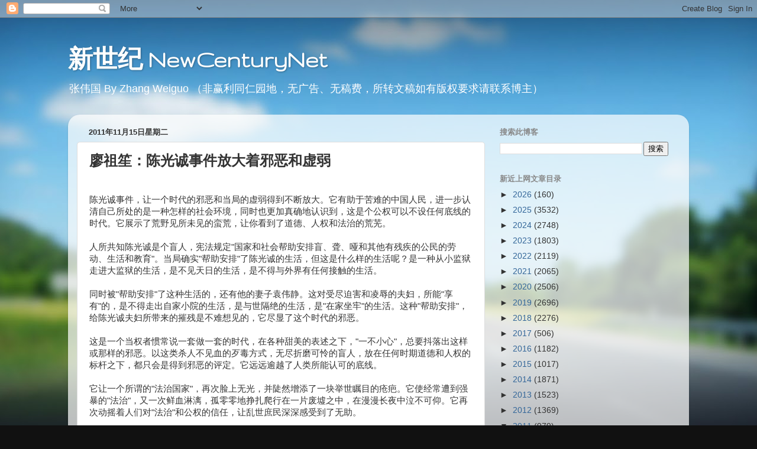

--- FILE ---
content_type: text/html; charset=UTF-8
request_url: https://2newcenturynet.blogspot.com/2011/11/blog-post_15.html
body_size: 37440
content:
<!DOCTYPE html>
<html class='v2' dir='ltr' lang='zh-CN'>
<head>
<link href='https://www.blogger.com/static/v1/widgets/335934321-css_bundle_v2.css' rel='stylesheet' type='text/css'/>
<meta content='width=1100' name='viewport'/>
<meta content='text/html; charset=UTF-8' http-equiv='Content-Type'/>
<meta content='blogger' name='generator'/>
<link href='https://2newcenturynet.blogspot.com/favicon.ico' rel='icon' type='image/x-icon'/>
<link href='https://2newcenturynet.blogspot.com/2011/11/blog-post_15.html' rel='canonical'/>
<link rel="alternate" type="application/atom+xml" title="新世纪 NewCenturyNet - Atom" href="https://2newcenturynet.blogspot.com/feeds/posts/default" />
<link rel="alternate" type="application/rss+xml" title="新世纪 NewCenturyNet - RSS" href="https://2newcenturynet.blogspot.com/feeds/posts/default?alt=rss" />
<link rel="service.post" type="application/atom+xml" title="新世纪 NewCenturyNet - Atom" href="https://www.blogger.com/feeds/5670268195357247439/posts/default" />

<link rel="alternate" type="application/atom+xml" title="新世纪 NewCenturyNet - Atom" href="https://2newcenturynet.blogspot.com/feeds/2078561043516583799/comments/default" />
<!--Can't find substitution for tag [blog.ieCssRetrofitLinks]-->
<meta content='https://2newcenturynet.blogspot.com/2011/11/blog-post_15.html' property='og:url'/>
<meta content='廖祖笙：陈光诚事件放大着邪恶和虚弱' property='og:title'/>
<meta content=' 陈光诚事件，让一个时代的邪恶和当局的虚弱得到不断放大。它有助于苦难的中国人民，进一步认清自己所处的是一种怎样的社会环境，同时也更加真确地认识到，这是个公权可以不设任何底线的时代。它展示了荒野见所未见的蛮荒，让你看到了道德、人权和法治的荒芜。   人所共知陈光诚是个盲人，宪法规定...' property='og:description'/>
<title>新世纪 NewCenturyNet: 廖祖笙&#65306;陈光诚事件放大着邪恶和虚弱</title>
<style type='text/css'>@font-face{font-family:'Gruppo';font-style:normal;font-weight:400;font-display:swap;src:url(//fonts.gstatic.com/s/gruppo/v23/WwkfxPmzE06v_ZW1UHrBGoIAUOo5.woff2)format('woff2');unicode-range:U+0100-02BA,U+02BD-02C5,U+02C7-02CC,U+02CE-02D7,U+02DD-02FF,U+0304,U+0308,U+0329,U+1D00-1DBF,U+1E00-1E9F,U+1EF2-1EFF,U+2020,U+20A0-20AB,U+20AD-20C0,U+2113,U+2C60-2C7F,U+A720-A7FF;}@font-face{font-family:'Gruppo';font-style:normal;font-weight:400;font-display:swap;src:url(//fonts.gstatic.com/s/gruppo/v23/WwkfxPmzE06v_ZW1XnrBGoIAUA.woff2)format('woff2');unicode-range:U+0000-00FF,U+0131,U+0152-0153,U+02BB-02BC,U+02C6,U+02DA,U+02DC,U+0304,U+0308,U+0329,U+2000-206F,U+20AC,U+2122,U+2191,U+2193,U+2212,U+2215,U+FEFF,U+FFFD;}</style>
<style id='page-skin-1' type='text/css'><!--
/*-----------------------------------------------
Blogger Template Style
Name:     Picture Window
Designer: Blogger
URL:      www.blogger.com
----------------------------------------------- */
/* Content
----------------------------------------------- */
body {
font: normal normal 15px Arial, Tahoma, Helvetica, FreeSans, sans-serif;
color: #333333;
background: #111111 url(//themes.googleusercontent.com/image?id=1OACCYOE0-eoTRTfsBuX1NMN9nz599ufI1Jh0CggPFA_sK80AGkIr8pLtYRpNUKPmwtEa) repeat-x fixed top center;
}
html body .region-inner {
min-width: 0;
max-width: 100%;
width: auto;
}
.content-outer {
font-size: 90%;
}
a:link {
text-decoration:none;
color: #336699;
}
a:visited {
text-decoration:none;
color: #6699cc;
}
a:hover {
text-decoration:underline;
color: #33aaff;
}
.content-outer {
background: transparent none repeat scroll top left;
-moz-border-radius: 0;
-webkit-border-radius: 0;
-goog-ms-border-radius: 0;
border-radius: 0;
-moz-box-shadow: 0 0 0 rgba(0, 0, 0, .15);
-webkit-box-shadow: 0 0 0 rgba(0, 0, 0, .15);
-goog-ms-box-shadow: 0 0 0 rgba(0, 0, 0, .15);
box-shadow: 0 0 0 rgba(0, 0, 0, .15);
margin: 20px auto;
}
.content-inner {
padding: 0;
}
/* Header
----------------------------------------------- */
.header-outer {
background: transparent none repeat-x scroll top left;
_background-image: none;
color: #ffffff;
-moz-border-radius: 0;
-webkit-border-radius: 0;
-goog-ms-border-radius: 0;
border-radius: 0;
}
.Header img, .Header #header-inner {
-moz-border-radius: 0;
-webkit-border-radius: 0;
-goog-ms-border-radius: 0;
border-radius: 0;
}
.header-inner .Header .titlewrapper,
.header-inner .Header .descriptionwrapper {
padding-left: 0;
padding-right: 0;
}
.Header h1 {
font: normal bold 42px Gruppo;
text-shadow: 1px 1px 3px rgba(0, 0, 0, 0.3);
}
.Header h1 a {
color: #ffffff;
}
.Header .description {
font-size: 130%;
}
/* Tabs
----------------------------------------------- */
.tabs-inner {
margin: .5em 20px 0;
padding: 0;
}
.tabs-inner .section {
margin: 0;
}
.tabs-inner .widget ul {
padding: 0;
background: transparent none repeat scroll bottom;
-moz-border-radius: 0;
-webkit-border-radius: 0;
-goog-ms-border-radius: 0;
border-radius: 0;
}
.tabs-inner .widget li {
border: none;
}
.tabs-inner .widget li a {
display: inline-block;
padding: .5em 1em;
margin-right: .25em;
color: #ffffff;
font: normal normal 15px Arial, Tahoma, Helvetica, FreeSans, sans-serif;
-moz-border-radius: 10px 10px 0 0;
-webkit-border-top-left-radius: 10px;
-webkit-border-top-right-radius: 10px;
-goog-ms-border-radius: 10px 10px 0 0;
border-radius: 10px 10px 0 0;
background: transparent url(https://resources.blogblog.com/blogblog/data/1kt/transparent/black50.png) repeat scroll top left;
border-right: 1px solid transparent;
}
.tabs-inner .widget li:first-child a {
padding-left: 1.25em;
-moz-border-radius-topleft: 10px;
-moz-border-radius-bottomleft: 0;
-webkit-border-top-left-radius: 10px;
-webkit-border-bottom-left-radius: 0;
-goog-ms-border-top-left-radius: 10px;
-goog-ms-border-bottom-left-radius: 0;
border-top-left-radius: 10px;
border-bottom-left-radius: 0;
}
.tabs-inner .widget li.selected a,
.tabs-inner .widget li a:hover {
position: relative;
z-index: 1;
background: transparent url(https://resources.blogblog.com/blogblog/data/1kt/transparent/white80.png) repeat scroll bottom;
color: #336699;
-moz-box-shadow: 0 0 3px rgba(0, 0, 0, .15);
-webkit-box-shadow: 0 0 3px rgba(0, 0, 0, .15);
-goog-ms-box-shadow: 0 0 3px rgba(0, 0, 0, .15);
box-shadow: 0 0 3px rgba(0, 0, 0, .15);
}
/* Headings
----------------------------------------------- */
h2 {
font: bold normal 13px Arial, Tahoma, Helvetica, FreeSans, sans-serif;
text-transform: uppercase;
color: #888888;
margin: .5em 0;
}
/* Main
----------------------------------------------- */
.main-outer {
background: transparent url(https://resources.blogblog.com/blogblog/data/1kt/transparent/white80.png) repeat scroll top left;
-moz-border-radius: 20px 20px 0 0;
-webkit-border-top-left-radius: 20px;
-webkit-border-top-right-radius: 20px;
-webkit-border-bottom-left-radius: 0;
-webkit-border-bottom-right-radius: 0;
-goog-ms-border-radius: 20px 20px 0 0;
border-radius: 20px 20px 0 0;
-moz-box-shadow: 0 1px 3px rgba(0, 0, 0, .15);
-webkit-box-shadow: 0 1px 3px rgba(0, 0, 0, .15);
-goog-ms-box-shadow: 0 1px 3px rgba(0, 0, 0, .15);
box-shadow: 0 1px 3px rgba(0, 0, 0, .15);
}
.main-inner {
padding: 15px 20px 20px;
}
.main-inner .column-center-inner {
padding: 0 0;
}
.main-inner .column-left-inner {
padding-left: 0;
}
.main-inner .column-right-inner {
padding-right: 0;
}
/* Posts
----------------------------------------------- */
h3.post-title {
margin: 0;
font: normal bold 24px Impact, sans-serif;
}
.comments h4 {
margin: 1em 0 0;
font: normal bold 24px Impact, sans-serif;
}
.date-header span {
color: #333333;
}
.post-outer {
background-color: #ffffff;
border: solid 1px #dddddd;
-moz-border-radius: 5px;
-webkit-border-radius: 5px;
border-radius: 5px;
-goog-ms-border-radius: 5px;
padding: 15px 20px;
margin: 0 -20px 20px;
}
.post-body {
line-height: 1.4;
font-size: 110%;
position: relative;
}
.post-header {
margin: 0 0 1.5em;
color: #999999;
line-height: 1.6;
}
.post-footer {
margin: .5em 0 0;
color: #999999;
line-height: 1.6;
}
#blog-pager {
font-size: 140%
}
#comments .comment-author {
padding-top: 1.5em;
border-top: dashed 1px #ccc;
border-top: dashed 1px rgba(128, 128, 128, .5);
background-position: 0 1.5em;
}
#comments .comment-author:first-child {
padding-top: 0;
border-top: none;
}
.avatar-image-container {
margin: .2em 0 0;
}
/* Comments
----------------------------------------------- */
.comments .comments-content .icon.blog-author {
background-repeat: no-repeat;
background-image: url([data-uri]);
}
.comments .comments-content .loadmore a {
border-top: 1px solid #33aaff;
border-bottom: 1px solid #33aaff;
}
.comments .continue {
border-top: 2px solid #33aaff;
}
/* Widgets
----------------------------------------------- */
.widget ul, .widget #ArchiveList ul.flat {
padding: 0;
list-style: none;
}
.widget ul li, .widget #ArchiveList ul.flat li {
border-top: dashed 1px #ccc;
border-top: dashed 1px rgba(128, 128, 128, .5);
}
.widget ul li:first-child, .widget #ArchiveList ul.flat li:first-child {
border-top: none;
}
.widget .post-body ul {
list-style: disc;
}
.widget .post-body ul li {
border: none;
}
/* Footer
----------------------------------------------- */
.footer-outer {
color:#cccccc;
background: transparent url(https://resources.blogblog.com/blogblog/data/1kt/transparent/black50.png) repeat scroll top left;
-moz-border-radius: 0 0 20px 20px;
-webkit-border-top-left-radius: 0;
-webkit-border-top-right-radius: 0;
-webkit-border-bottom-left-radius: 20px;
-webkit-border-bottom-right-radius: 20px;
-goog-ms-border-radius: 0 0 20px 20px;
border-radius: 0 0 20px 20px;
-moz-box-shadow: 0 1px 3px rgba(0, 0, 0, .15);
-webkit-box-shadow: 0 1px 3px rgba(0, 0, 0, .15);
-goog-ms-box-shadow: 0 1px 3px rgba(0, 0, 0, .15);
box-shadow: 0 1px 3px rgba(0, 0, 0, .15);
}
.footer-inner {
padding: 10px 20px 20px;
}
.footer-outer a {
color: #99ccee;
}
.footer-outer a:visited {
color: #77aaee;
}
.footer-outer a:hover {
color: #33aaff;
}
.footer-outer .widget h2 {
color: #aaaaaa;
}
/* Mobile
----------------------------------------------- */
html body.mobile {
height: auto;
}
html body.mobile {
min-height: 480px;
background-size: 100% auto;
}
.mobile .body-fauxcolumn-outer {
background: transparent none repeat scroll top left;
}
html .mobile .mobile-date-outer, html .mobile .blog-pager {
border-bottom: none;
background: transparent url(https://resources.blogblog.com/blogblog/data/1kt/transparent/white80.png) repeat scroll top left;
margin-bottom: 10px;
}
.mobile .date-outer {
background: transparent url(https://resources.blogblog.com/blogblog/data/1kt/transparent/white80.png) repeat scroll top left;
}
.mobile .header-outer, .mobile .main-outer,
.mobile .post-outer, .mobile .footer-outer {
-moz-border-radius: 0;
-webkit-border-radius: 0;
-goog-ms-border-radius: 0;
border-radius: 0;
}
.mobile .content-outer,
.mobile .main-outer,
.mobile .post-outer {
background: inherit;
border: none;
}
.mobile .content-outer {
font-size: 100%;
}
.mobile-link-button {
background-color: #336699;
}
.mobile-link-button a:link, .mobile-link-button a:visited {
color: #ffffff;
}
.mobile-index-contents {
color: #333333;
}
.mobile .tabs-inner .PageList .widget-content {
background: transparent url(https://resources.blogblog.com/blogblog/data/1kt/transparent/white80.png) repeat scroll bottom;
color: #336699;
}
.mobile .tabs-inner .PageList .widget-content .pagelist-arrow {
border-left: 1px solid transparent;
}

--></style>
<style id='template-skin-1' type='text/css'><!--
body {
min-width: 1050px;
}
.content-outer, .content-fauxcolumn-outer, .region-inner {
min-width: 1050px;
max-width: 1050px;
_width: 1050px;
}
.main-inner .columns {
padding-left: 0px;
padding-right: 330px;
}
.main-inner .fauxcolumn-center-outer {
left: 0px;
right: 330px;
/* IE6 does not respect left and right together */
_width: expression(this.parentNode.offsetWidth -
parseInt("0px") -
parseInt("330px") + 'px');
}
.main-inner .fauxcolumn-left-outer {
width: 0px;
}
.main-inner .fauxcolumn-right-outer {
width: 330px;
}
.main-inner .column-left-outer {
width: 0px;
right: 100%;
margin-left: -0px;
}
.main-inner .column-right-outer {
width: 330px;
margin-right: -330px;
}
#layout {
min-width: 0;
}
#layout .content-outer {
min-width: 0;
width: 800px;
}
#layout .region-inner {
min-width: 0;
width: auto;
}
body#layout div.add_widget {
padding: 8px;
}
body#layout div.add_widget a {
margin-left: 32px;
}
--></style>
<style>
    body {background-image:url(\/\/themes.googleusercontent.com\/image?id=1OACCYOE0-eoTRTfsBuX1NMN9nz599ufI1Jh0CggPFA_sK80AGkIr8pLtYRpNUKPmwtEa);}
    
@media (max-width: 200px) { body {background-image:url(\/\/themes.googleusercontent.com\/image?id=1OACCYOE0-eoTRTfsBuX1NMN9nz599ufI1Jh0CggPFA_sK80AGkIr8pLtYRpNUKPmwtEa&options=w200);}}
@media (max-width: 400px) and (min-width: 201px) { body {background-image:url(\/\/themes.googleusercontent.com\/image?id=1OACCYOE0-eoTRTfsBuX1NMN9nz599ufI1Jh0CggPFA_sK80AGkIr8pLtYRpNUKPmwtEa&options=w400);}}
@media (max-width: 800px) and (min-width: 401px) { body {background-image:url(\/\/themes.googleusercontent.com\/image?id=1OACCYOE0-eoTRTfsBuX1NMN9nz599ufI1Jh0CggPFA_sK80AGkIr8pLtYRpNUKPmwtEa&options=w800);}}
@media (max-width: 1200px) and (min-width: 801px) { body {background-image:url(\/\/themes.googleusercontent.com\/image?id=1OACCYOE0-eoTRTfsBuX1NMN9nz599ufI1Jh0CggPFA_sK80AGkIr8pLtYRpNUKPmwtEa&options=w1200);}}
/* Last tag covers anything over one higher than the previous max-size cap. */
@media (min-width: 1201px) { body {background-image:url(\/\/themes.googleusercontent.com\/image?id=1OACCYOE0-eoTRTfsBuX1NMN9nz599ufI1Jh0CggPFA_sK80AGkIr8pLtYRpNUKPmwtEa&options=w1600);}}
  </style>
<link href='https://www.blogger.com/dyn-css/authorization.css?targetBlogID=5670268195357247439&amp;zx=3fccadaa-7258-437a-aa3a-383ade09a8e7' media='none' onload='if(media!=&#39;all&#39;)media=&#39;all&#39;' rel='stylesheet'/><noscript><link href='https://www.blogger.com/dyn-css/authorization.css?targetBlogID=5670268195357247439&amp;zx=3fccadaa-7258-437a-aa3a-383ade09a8e7' rel='stylesheet'/></noscript>
<meta name='google-adsense-platform-account' content='ca-host-pub-1556223355139109'/>
<meta name='google-adsense-platform-domain' content='blogspot.com'/>

<!-- data-ad-client=ca-pub-3830712982642799 -->

</head>
<body class='loading variant-open'>
<div class='navbar section' id='navbar' name='Navbar'><div class='widget Navbar' data-version='1' id='Navbar1'><script type="text/javascript">
    function setAttributeOnload(object, attribute, val) {
      if(window.addEventListener) {
        window.addEventListener('load',
          function(){ object[attribute] = val; }, false);
      } else {
        window.attachEvent('onload', function(){ object[attribute] = val; });
      }
    }
  </script>
<div id="navbar-iframe-container"></div>
<script type="text/javascript" src="https://apis.google.com/js/platform.js"></script>
<script type="text/javascript">
      gapi.load("gapi.iframes:gapi.iframes.style.bubble", function() {
        if (gapi.iframes && gapi.iframes.getContext) {
          gapi.iframes.getContext().openChild({
              url: 'https://www.blogger.com/navbar/5670268195357247439?po\x3d2078561043516583799\x26origin\x3dhttps://2newcenturynet.blogspot.com',
              where: document.getElementById("navbar-iframe-container"),
              id: "navbar-iframe"
          });
        }
      });
    </script><script type="text/javascript">
(function() {
var script = document.createElement('script');
script.type = 'text/javascript';
script.src = '//pagead2.googlesyndication.com/pagead/js/google_top_exp.js';
var head = document.getElementsByTagName('head')[0];
if (head) {
head.appendChild(script);
}})();
</script>
</div></div>
<div class='body-fauxcolumns'>
<div class='fauxcolumn-outer body-fauxcolumn-outer'>
<div class='cap-top'>
<div class='cap-left'></div>
<div class='cap-right'></div>
</div>
<div class='fauxborder-left'>
<div class='fauxborder-right'></div>
<div class='fauxcolumn-inner'>
</div>
</div>
<div class='cap-bottom'>
<div class='cap-left'></div>
<div class='cap-right'></div>
</div>
</div>
</div>
<div class='content'>
<div class='content-fauxcolumns'>
<div class='fauxcolumn-outer content-fauxcolumn-outer'>
<div class='cap-top'>
<div class='cap-left'></div>
<div class='cap-right'></div>
</div>
<div class='fauxborder-left'>
<div class='fauxborder-right'></div>
<div class='fauxcolumn-inner'>
</div>
</div>
<div class='cap-bottom'>
<div class='cap-left'></div>
<div class='cap-right'></div>
</div>
</div>
</div>
<div class='content-outer'>
<div class='content-cap-top cap-top'>
<div class='cap-left'></div>
<div class='cap-right'></div>
</div>
<div class='fauxborder-left content-fauxborder-left'>
<div class='fauxborder-right content-fauxborder-right'></div>
<div class='content-inner'>
<header>
<div class='header-outer'>
<div class='header-cap-top cap-top'>
<div class='cap-left'></div>
<div class='cap-right'></div>
</div>
<div class='fauxborder-left header-fauxborder-left'>
<div class='fauxborder-right header-fauxborder-right'></div>
<div class='region-inner header-inner'>
<div class='header section' id='header' name='标题'><div class='widget Header' data-version='1' id='Header1'>
<div id='header-inner'>
<div class='titlewrapper'>
<h1 class='title'>
<a href='https://2newcenturynet.blogspot.com/'>
新世纪 NewCenturyNet
</a>
</h1>
</div>
<div class='descriptionwrapper'>
<p class='description'><span>张伟国  By Zhang Weiguo  &#65288;非赢利同仁园地&#65292;无广告&#12289;无稿费&#65292;所转文稿如有版权要求请联系博主&#65289;</span></p>
</div>
</div>
</div></div>
</div>
</div>
<div class='header-cap-bottom cap-bottom'>
<div class='cap-left'></div>
<div class='cap-right'></div>
</div>
</div>
</header>
<div class='tabs-outer'>
<div class='tabs-cap-top cap-top'>
<div class='cap-left'></div>
<div class='cap-right'></div>
</div>
<div class='fauxborder-left tabs-fauxborder-left'>
<div class='fauxborder-right tabs-fauxborder-right'></div>
<div class='region-inner tabs-inner'>
<div class='tabs no-items section' id='crosscol' name='跨列'></div>
<div class='tabs no-items section' id='crosscol-overflow' name='Cross-Column 2'></div>
</div>
</div>
<div class='tabs-cap-bottom cap-bottom'>
<div class='cap-left'></div>
<div class='cap-right'></div>
</div>
</div>
<div class='main-outer'>
<div class='main-cap-top cap-top'>
<div class='cap-left'></div>
<div class='cap-right'></div>
</div>
<div class='fauxborder-left main-fauxborder-left'>
<div class='fauxborder-right main-fauxborder-right'></div>
<div class='region-inner main-inner'>
<div class='columns fauxcolumns'>
<div class='fauxcolumn-outer fauxcolumn-center-outer'>
<div class='cap-top'>
<div class='cap-left'></div>
<div class='cap-right'></div>
</div>
<div class='fauxborder-left'>
<div class='fauxborder-right'></div>
<div class='fauxcolumn-inner'>
</div>
</div>
<div class='cap-bottom'>
<div class='cap-left'></div>
<div class='cap-right'></div>
</div>
</div>
<div class='fauxcolumn-outer fauxcolumn-left-outer'>
<div class='cap-top'>
<div class='cap-left'></div>
<div class='cap-right'></div>
</div>
<div class='fauxborder-left'>
<div class='fauxborder-right'></div>
<div class='fauxcolumn-inner'>
</div>
</div>
<div class='cap-bottom'>
<div class='cap-left'></div>
<div class='cap-right'></div>
</div>
</div>
<div class='fauxcolumn-outer fauxcolumn-right-outer'>
<div class='cap-top'>
<div class='cap-left'></div>
<div class='cap-right'></div>
</div>
<div class='fauxborder-left'>
<div class='fauxborder-right'></div>
<div class='fauxcolumn-inner'>
</div>
</div>
<div class='cap-bottom'>
<div class='cap-left'></div>
<div class='cap-right'></div>
</div>
</div>
<!-- corrects IE6 width calculation -->
<div class='columns-inner'>
<div class='column-center-outer'>
<div class='column-center-inner'>
<div class='main section' id='main' name='主体'><div class='widget Blog' data-version='1' id='Blog1'>
<div class='blog-posts hfeed'>

          <div class="date-outer">
        
<h2 class='date-header'><span>2011年11月15日星期二</span></h2>

          <div class="date-posts">
        
<div class='post-outer'>
<div class='post hentry uncustomized-post-template' itemprop='blogPost' itemscope='itemscope' itemtype='http://schema.org/BlogPosting'>
<meta content='5670268195357247439' itemprop='blogId'/>
<meta content='2078561043516583799' itemprop='postId'/>
<a name='2078561043516583799'></a>
<h3 class='post-title entry-title' itemprop='name'>
廖祖笙&#65306;陈光诚事件放大着邪恶和虚弱
</h3>
<div class='post-header'>
<div class='post-header-line-1'></div>
</div>
<div class='post-body entry-content' id='post-body-2078561043516583799' itemprop='description articleBody'>
<div dir="ltr" style="text-align: left;" trbidi="on"><div class="gmail_quote"><br />
陈光诚事件&#65292;让一个时代的邪恶和当局的虚弱得到不断放大&#12290;它有助于苦难的中国人民&#65292;进一步认清自己所处的是一种怎样的社会环境&#65292;同时也更加真确地认识到&#65292;这是个公权可以不设任何底线的时代&#12290;它展示了荒野见所未见的蛮荒&#65292;让你看到了道德&#12289;人权和法治的荒芜&#12290;<br />
<br />
人所共知陈光诚是个盲人&#65292;宪法规定"国家和社会帮助安排盲&#12289;聋&#12289;哑和其他有残疾的公民的劳动&#12289;生活和教育"&#12290;当局确实"帮助安排"了陈光诚的生活&#65292;但这是什么样的生活呢&#65311;是一种从小监狱走进大监狱的生活&#65292;是不见天日的生活&#65292;是不得与外界有任何接触的生活&#12290;<br />
<br />
同时被"帮助安排"了这种生活的&#65292;还有他的妻子袁伟静&#12290;这对受尽迫害和凌辱的夫妇&#65292;所能"享有"的&#65292;是不得走出自家小院的生活&#65292;是与世隔绝的生活&#65292;是"在家坐牢"的生活&#12290;这种"帮助安排"&#65292;给陈光诚夫妇所带来的摧残是不难想见的&#65292;它尽显了这个时代的邪恶&#12290;<br />
<br />
这是一个当权者惯常说一套做一套的时代&#65292;在各种甜美的表述之下&#65292;"一不小心"&#65292;总要抖落出这样或那样的邪恶&#12290;以这类杀人不见血的歹毒方式&#65292;无尽折磨可怜的盲人&#65292;放在任何时期道德和人权的标杆之下&#65292;都只会是得到邪恶的评定&#12290;它远远逾越了人类所能认可的底线&#12290;<br />
<br />
它让一个所谓的"法治国家"&#65292;再次脸上无光&#65292;并陡然增添了一块举世瞩目的疮疤&#12290;它使经常遭到强暴的"法治"&#65292;又一次鲜血淋漓&#65292;孤零零地挣扎爬行在一片废墟之中&#65292;在漫漫长夜中泣不可仰&#12290;它再次动摇着人们对"法治"和公权的信任&#65292;让乱世庶民深深感受到了无助&#12290;<br />
<br />
邪恶已占据了上风&#65292;在一片漆黑里&#65292;感同身受的人们&#65292;真不知该从何处获取抵抗邪恶的力量&#12290;故事中说&#65292;世界末日的暴风雨过去了&#65292;天地都毁灭了&#65292;但死去的光神和盲神却复活了&#12290;陈光诚夫妇的生命之花&#65292;在暗夜中正不断枯萎&#65292;没有阳光和雨露滋润的花儿&#65292;要何时才鲜活&#65311;<br />
<br />
这个用人民的血泪吹起"崛起"泡沫的时代&#65292;满世界招摇它的"强大"&#65292;可在弱不禁风的一个盲人面前&#65292;又"一不小心"&#65292;抖落了当局难于掩藏的虚弱&#12290;那些手持冲锋枪&#65292;严密阻挡外人与陈光诚接触的"公仆"&#65292;到底在忌惮陈光诚什么呢&#65311;当局到底在害怕一个盲人什么呢&#65311;<br />
<br />
陈光诚既无三头六臂&#65292;也无颠乾倒坤的异能&#65292;他说到底就是个普普通通的盲人&#12290;他不就是揭露了当地计划生育侵犯人权的罪恶吗&#65311;让他继续揭露好了&#65292;让他去与任何人自由接触好了&#65292;搭个大讲台&#65292;送上个大喇叭&#65292;让他爱说什么说什么&#65292;直说到口干舌燥好了&#12290;他能改变什么&#65311;<br />
<br />
而如临大敌&#65292;根本是在唯恐天下人不知道这个时代的邪恶&#65292;以及当局俨然已患有神经过敏症&#65292;虚弱得不知该如何去应对一个只是爱说话的盲人&#12290;继续这般残酷迫害陈光诚&#65292;不但让"法治"蒙羞&#65292;而且会让当局所不想要的结果得到进一步放大&#65292;泣久的道德和人权将无以止哭&#12290;<br />
<br />
还陈光诚以自由&#65292;就是给法治&#12289;道德和人权以最基本的尊重&#65281;让陈光诚自由地走出自家的小院&#65292;与外界自由地接触&#65292;天肯定不会塌下来&#12290;少把国家资源用在整人上&#65292;多把心思放在处理问题上&#65292;是一种节制&#65292;也是一种风范&#12290;愿陈光诚一家能早日告别苦难&#65292;生活重新步入正轨&#65281;<br />
<br />
写于2011年11月15日&#65288;廖梦君同学惨烈遇害于广东省佛山市南海区黄岐中学&#65292;"伟光正"与绝人之后的恶魔连袂共舞第1948天&#65281;廖祖笙居所被反动当局连续断网&#12289;断电视249天&#65281;遇害学生的尸检报告&#12289;相关照片及"破案"卷宗是"国家机密"&#65281;作家廖祖笙在国内传媒和网络的表达权被党国非法剥夺&#65281;廖祖笙夫妇的出境自由被"执法"机关非法剥夺&#65281;&#65289;<br />
<br />
廖祖笙目前电话&#65306;(0598)7861331&#12288;13860527331&#12288;13799156861<br />
廖祖笙目前住址&#65306;中国福建省泰宁县金乾水乡一栋101室<br />
廖祖笙邮箱&#65306;<a href="mailto:liaozusheng@gmail.com">liaozusheng@gmail.com</a><br />
<br />
</div></div>
<div style='clear: both;'></div>
</div>
<div class='post-footer'>
<div class='post-footer-line post-footer-line-1'>
<span class='post-author vcard'>
張貼者&#65306;
<span class='fn' itemprop='author' itemscope='itemscope' itemtype='http://schema.org/Person'>
<meta content='https://www.blogger.com/profile/16079153443162336173' itemprop='url'/>
<a class='g-profile' href='https://www.blogger.com/profile/16079153443162336173' rel='author' title='author profile'>
<span itemprop='name'>NCN</span>
</a>
</span>
</span>
<span class='post-timestamp'>
位於
<meta content='https://2newcenturynet.blogspot.com/2011/11/blog-post_15.html' itemprop='url'/>
<a class='timestamp-link' href='https://2newcenturynet.blogspot.com/2011/11/blog-post_15.html' rel='bookmark' title='permanent link'><abbr class='published' itemprop='datePublished' title='2011-11-15T00:13:00-08:00'>11/15/2011 12:13:00 上午</abbr></a>
</span>
<span class='post-comment-link'>
</span>
<span class='post-icons'>
<span class='item-action'>
<a href='https://www.blogger.com/email-post/5670268195357247439/2078561043516583799' title='通过电子邮件发送该帖'>
<img alt='' class='icon-action' height='13' src='https://resources.blogblog.com/img/icon18_email.gif' width='18'/>
</a>
</span>
<span class='item-control blog-admin pid-964305710'>
<a href='https://www.blogger.com/post-edit.g?blogID=5670268195357247439&postID=2078561043516583799&from=pencil' title='修改博文'>
<img alt='' class='icon-action' height='18' src='https://resources.blogblog.com/img/icon18_edit_allbkg.gif' width='18'/>
</a>
</span>
</span>
<div class='post-share-buttons goog-inline-block'>
<a class='goog-inline-block share-button sb-email' href='https://www.blogger.com/share-post.g?blogID=5670268195357247439&postID=2078561043516583799&target=email' target='_blank' title='通过电子邮件发送'><span class='share-button-link-text'>通过电子邮件发送</span></a><a class='goog-inline-block share-button sb-blog' href='https://www.blogger.com/share-post.g?blogID=5670268195357247439&postID=2078561043516583799&target=blog' onclick='window.open(this.href, "_blank", "height=270,width=475"); return false;' target='_blank' title='BlogThis!'><span class='share-button-link-text'>BlogThis!</span></a><a class='goog-inline-block share-button sb-twitter' href='https://www.blogger.com/share-post.g?blogID=5670268195357247439&postID=2078561043516583799&target=twitter' target='_blank' title='分享到 X'><span class='share-button-link-text'>分享到 X</span></a><a class='goog-inline-block share-button sb-facebook' href='https://www.blogger.com/share-post.g?blogID=5670268195357247439&postID=2078561043516583799&target=facebook' onclick='window.open(this.href, "_blank", "height=430,width=640"); return false;' target='_blank' title='共享给 Facebook'><span class='share-button-link-text'>共享给 Facebook</span></a><a class='goog-inline-block share-button sb-pinterest' href='https://www.blogger.com/share-post.g?blogID=5670268195357247439&postID=2078561043516583799&target=pinterest' target='_blank' title='分享到Pinterest'><span class='share-button-link-text'>分享到Pinterest</span></a>
</div>
</div>
<div class='post-footer-line post-footer-line-2'>
<span class='post-labels'>
標籤&#65306;
<a href='https://2newcenturynet.blogspot.com/search/label/%E4%B8%AD%E5%9B%BD%E4%BA%BA%E6%9D%83' rel='tag'>中国人权</a>
</span>
</div>
<div class='post-footer-line post-footer-line-3'>
<span class='post-location'>
</span>
</div>
</div>
</div>
<div class='comments' id='comments'>
<a name='comments'></a>
<h4>没有评论:</h4>
<div id='Blog1_comments-block-wrapper'>
<dl class='avatar-comment-indent' id='comments-block'>
</dl>
</div>
<p class='comment-footer'>
<div class='comment-form'>
<a name='comment-form'></a>
<h4 id='comment-post-message'>发表评论</h4>
<p>
</p>
<a href='https://www.blogger.com/comment/frame/5670268195357247439?po=2078561043516583799&hl=zh-CN&saa=85391&origin=https://2newcenturynet.blogspot.com' id='comment-editor-src'></a>
<iframe allowtransparency='true' class='blogger-iframe-colorize blogger-comment-from-post' frameborder='0' height='410px' id='comment-editor' name='comment-editor' src='' width='100%'></iframe>
<script src='https://www.blogger.com/static/v1/jsbin/1345082660-comment_from_post_iframe.js' type='text/javascript'></script>
<script type='text/javascript'>
      BLOG_CMT_createIframe('https://www.blogger.com/rpc_relay.html');
    </script>
</div>
</p>
</div>
</div>

        </div></div>
      
</div>
<div class='blog-pager' id='blog-pager'>
<span id='blog-pager-newer-link'>
<a class='blog-pager-newer-link' href='https://2newcenturynet.blogspot.com/2011/11/blog-post_2605.html' id='Blog1_blog-pager-newer-link' title='较新的博文'>较新的博文</a>
</span>
<span id='blog-pager-older-link'>
<a class='blog-pager-older-link' href='https://2newcenturynet.blogspot.com/2011/11/blog-post_334.html' id='Blog1_blog-pager-older-link' title='较早的博文'>较早的博文</a>
</span>
<a class='home-link' href='https://2newcenturynet.blogspot.com/'>主页</a>
</div>
<div class='clear'></div>
<div class='post-feeds'>
<div class='feed-links'>
订阅&#65306;
<a class='feed-link' href='https://2newcenturynet.blogspot.com/feeds/2078561043516583799/comments/default' target='_blank' type='application/atom+xml'>博文评论 (Atom)</a>
</div>
</div>
</div><div class='widget PageList' data-version='1' id='PageList1'>
<h2>页面</h2>
<div class='widget-content'>
<ul>
<li>
<a href='https://2newcenturynet.blogspot.com/'>主页</a>
</li>
</ul>
<div class='clear'></div>
</div>
</div></div>
</div>
</div>
<div class='column-left-outer'>
<div class='column-left-inner'>
<aside>
</aside>
</div>
</div>
<div class='column-right-outer'>
<div class='column-right-inner'>
<aside>
<div class='sidebar section' id='sidebar-right-1'><div class='widget BlogSearch' data-version='1' id='BlogSearch1'>
<h2 class='title'>搜索此博客</h2>
<div class='widget-content'>
<div id='BlogSearch1_form'>
<form action='https://2newcenturynet.blogspot.com/search' class='gsc-search-box' target='_top'>
<table cellpadding='0' cellspacing='0' class='gsc-search-box'>
<tbody>
<tr>
<td class='gsc-input'>
<input autocomplete='off' class='gsc-input' name='q' size='10' title='search' type='text' value=''/>
</td>
<td class='gsc-search-button'>
<input class='gsc-search-button' title='search' type='submit' value='搜索'/>
</td>
</tr>
</tbody>
</table>
</form>
</div>
</div>
<div class='clear'></div>
</div><div class='widget BlogArchive' data-version='1' id='BlogArchive1'>
<h2>新近上网文章目录</h2>
<div class='widget-content'>
<div id='ArchiveList'>
<div id='BlogArchive1_ArchiveList'>
<ul class='hierarchy'>
<li class='archivedate collapsed'>
<a class='toggle' href='javascript:void(0)'>
<span class='zippy'>

        &#9658;&#160;
      
</span>
</a>
<a class='post-count-link' href='https://2newcenturynet.blogspot.com/2026/'>
2026
</a>
<span class='post-count' dir='ltr'>(160)</span>
<ul class='hierarchy'>
<li class='archivedate collapsed'>
<a class='toggle' href='javascript:void(0)'>
<span class='zippy'>

        &#9658;&#160;
      
</span>
</a>
<a class='post-count-link' href='https://2newcenturynet.blogspot.com/2026/01/'>
一月
</a>
<span class='post-count' dir='ltr'>(160)</span>
</li>
</ul>
</li>
</ul>
<ul class='hierarchy'>
<li class='archivedate collapsed'>
<a class='toggle' href='javascript:void(0)'>
<span class='zippy'>

        &#9658;&#160;
      
</span>
</a>
<a class='post-count-link' href='https://2newcenturynet.blogspot.com/2025/'>
2025
</a>
<span class='post-count' dir='ltr'>(3532)</span>
<ul class='hierarchy'>
<li class='archivedate collapsed'>
<a class='toggle' href='javascript:void(0)'>
<span class='zippy'>

        &#9658;&#160;
      
</span>
</a>
<a class='post-count-link' href='https://2newcenturynet.blogspot.com/2025/12/'>
十二月
</a>
<span class='post-count' dir='ltr'>(365)</span>
</li>
</ul>
<ul class='hierarchy'>
<li class='archivedate collapsed'>
<a class='toggle' href='javascript:void(0)'>
<span class='zippy'>

        &#9658;&#160;
      
</span>
</a>
<a class='post-count-link' href='https://2newcenturynet.blogspot.com/2025/11/'>
十一月
</a>
<span class='post-count' dir='ltr'>(287)</span>
</li>
</ul>
<ul class='hierarchy'>
<li class='archivedate collapsed'>
<a class='toggle' href='javascript:void(0)'>
<span class='zippy'>

        &#9658;&#160;
      
</span>
</a>
<a class='post-count-link' href='https://2newcenturynet.blogspot.com/2025/10/'>
十月
</a>
<span class='post-count' dir='ltr'>(360)</span>
</li>
</ul>
<ul class='hierarchy'>
<li class='archivedate collapsed'>
<a class='toggle' href='javascript:void(0)'>
<span class='zippy'>

        &#9658;&#160;
      
</span>
</a>
<a class='post-count-link' href='https://2newcenturynet.blogspot.com/2025/09/'>
九月
</a>
<span class='post-count' dir='ltr'>(357)</span>
</li>
</ul>
<ul class='hierarchy'>
<li class='archivedate collapsed'>
<a class='toggle' href='javascript:void(0)'>
<span class='zippy'>

        &#9658;&#160;
      
</span>
</a>
<a class='post-count-link' href='https://2newcenturynet.blogspot.com/2025/08/'>
八月
</a>
<span class='post-count' dir='ltr'>(274)</span>
</li>
</ul>
<ul class='hierarchy'>
<li class='archivedate collapsed'>
<a class='toggle' href='javascript:void(0)'>
<span class='zippy'>

        &#9658;&#160;
      
</span>
</a>
<a class='post-count-link' href='https://2newcenturynet.blogspot.com/2025/07/'>
七月
</a>
<span class='post-count' dir='ltr'>(340)</span>
</li>
</ul>
<ul class='hierarchy'>
<li class='archivedate collapsed'>
<a class='toggle' href='javascript:void(0)'>
<span class='zippy'>

        &#9658;&#160;
      
</span>
</a>
<a class='post-count-link' href='https://2newcenturynet.blogspot.com/2025/06/'>
六月
</a>
<span class='post-count' dir='ltr'>(304)</span>
</li>
</ul>
<ul class='hierarchy'>
<li class='archivedate collapsed'>
<a class='toggle' href='javascript:void(0)'>
<span class='zippy'>

        &#9658;&#160;
      
</span>
</a>
<a class='post-count-link' href='https://2newcenturynet.blogspot.com/2025/05/'>
五月
</a>
<span class='post-count' dir='ltr'>(311)</span>
</li>
</ul>
<ul class='hierarchy'>
<li class='archivedate collapsed'>
<a class='toggle' href='javascript:void(0)'>
<span class='zippy'>

        &#9658;&#160;
      
</span>
</a>
<a class='post-count-link' href='https://2newcenturynet.blogspot.com/2025/04/'>
四月
</a>
<span class='post-count' dir='ltr'>(256)</span>
</li>
</ul>
<ul class='hierarchy'>
<li class='archivedate collapsed'>
<a class='toggle' href='javascript:void(0)'>
<span class='zippy'>

        &#9658;&#160;
      
</span>
</a>
<a class='post-count-link' href='https://2newcenturynet.blogspot.com/2025/03/'>
三月
</a>
<span class='post-count' dir='ltr'>(258)</span>
</li>
</ul>
<ul class='hierarchy'>
<li class='archivedate collapsed'>
<a class='toggle' href='javascript:void(0)'>
<span class='zippy'>

        &#9658;&#160;
      
</span>
</a>
<a class='post-count-link' href='https://2newcenturynet.blogspot.com/2025/02/'>
二月
</a>
<span class='post-count' dir='ltr'>(224)</span>
</li>
</ul>
<ul class='hierarchy'>
<li class='archivedate collapsed'>
<a class='toggle' href='javascript:void(0)'>
<span class='zippy'>

        &#9658;&#160;
      
</span>
</a>
<a class='post-count-link' href='https://2newcenturynet.blogspot.com/2025/01/'>
一月
</a>
<span class='post-count' dir='ltr'>(196)</span>
</li>
</ul>
</li>
</ul>
<ul class='hierarchy'>
<li class='archivedate collapsed'>
<a class='toggle' href='javascript:void(0)'>
<span class='zippy'>

        &#9658;&#160;
      
</span>
</a>
<a class='post-count-link' href='https://2newcenturynet.blogspot.com/2024/'>
2024
</a>
<span class='post-count' dir='ltr'>(2748)</span>
<ul class='hierarchy'>
<li class='archivedate collapsed'>
<a class='toggle' href='javascript:void(0)'>
<span class='zippy'>

        &#9658;&#160;
      
</span>
</a>
<a class='post-count-link' href='https://2newcenturynet.blogspot.com/2024/12/'>
十二月
</a>
<span class='post-count' dir='ltr'>(240)</span>
</li>
</ul>
<ul class='hierarchy'>
<li class='archivedate collapsed'>
<a class='toggle' href='javascript:void(0)'>
<span class='zippy'>

        &#9658;&#160;
      
</span>
</a>
<a class='post-count-link' href='https://2newcenturynet.blogspot.com/2024/11/'>
十一月
</a>
<span class='post-count' dir='ltr'>(237)</span>
</li>
</ul>
<ul class='hierarchy'>
<li class='archivedate collapsed'>
<a class='toggle' href='javascript:void(0)'>
<span class='zippy'>

        &#9658;&#160;
      
</span>
</a>
<a class='post-count-link' href='https://2newcenturynet.blogspot.com/2024/10/'>
十月
</a>
<span class='post-count' dir='ltr'>(221)</span>
</li>
</ul>
<ul class='hierarchy'>
<li class='archivedate collapsed'>
<a class='toggle' href='javascript:void(0)'>
<span class='zippy'>

        &#9658;&#160;
      
</span>
</a>
<a class='post-count-link' href='https://2newcenturynet.blogspot.com/2024/09/'>
九月
</a>
<span class='post-count' dir='ltr'>(227)</span>
</li>
</ul>
<ul class='hierarchy'>
<li class='archivedate collapsed'>
<a class='toggle' href='javascript:void(0)'>
<span class='zippy'>

        &#9658;&#160;
      
</span>
</a>
<a class='post-count-link' href='https://2newcenturynet.blogspot.com/2024/08/'>
八月
</a>
<span class='post-count' dir='ltr'>(289)</span>
</li>
</ul>
<ul class='hierarchy'>
<li class='archivedate collapsed'>
<a class='toggle' href='javascript:void(0)'>
<span class='zippy'>

        &#9658;&#160;
      
</span>
</a>
<a class='post-count-link' href='https://2newcenturynet.blogspot.com/2024/07/'>
七月
</a>
<span class='post-count' dir='ltr'>(253)</span>
</li>
</ul>
<ul class='hierarchy'>
<li class='archivedate collapsed'>
<a class='toggle' href='javascript:void(0)'>
<span class='zippy'>

        &#9658;&#160;
      
</span>
</a>
<a class='post-count-link' href='https://2newcenturynet.blogspot.com/2024/06/'>
六月
</a>
<span class='post-count' dir='ltr'>(230)</span>
</li>
</ul>
<ul class='hierarchy'>
<li class='archivedate collapsed'>
<a class='toggle' href='javascript:void(0)'>
<span class='zippy'>

        &#9658;&#160;
      
</span>
</a>
<a class='post-count-link' href='https://2newcenturynet.blogspot.com/2024/05/'>
五月
</a>
<span class='post-count' dir='ltr'>(226)</span>
</li>
</ul>
<ul class='hierarchy'>
<li class='archivedate collapsed'>
<a class='toggle' href='javascript:void(0)'>
<span class='zippy'>

        &#9658;&#160;
      
</span>
</a>
<a class='post-count-link' href='https://2newcenturynet.blogspot.com/2024/04/'>
四月
</a>
<span class='post-count' dir='ltr'>(202)</span>
</li>
</ul>
<ul class='hierarchy'>
<li class='archivedate collapsed'>
<a class='toggle' href='javascript:void(0)'>
<span class='zippy'>

        &#9658;&#160;
      
</span>
</a>
<a class='post-count-link' href='https://2newcenturynet.blogspot.com/2024/03/'>
三月
</a>
<span class='post-count' dir='ltr'>(199)</span>
</li>
</ul>
<ul class='hierarchy'>
<li class='archivedate collapsed'>
<a class='toggle' href='javascript:void(0)'>
<span class='zippy'>

        &#9658;&#160;
      
</span>
</a>
<a class='post-count-link' href='https://2newcenturynet.blogspot.com/2024/02/'>
二月
</a>
<span class='post-count' dir='ltr'>(186)</span>
</li>
</ul>
<ul class='hierarchy'>
<li class='archivedate collapsed'>
<a class='toggle' href='javascript:void(0)'>
<span class='zippy'>

        &#9658;&#160;
      
</span>
</a>
<a class='post-count-link' href='https://2newcenturynet.blogspot.com/2024/01/'>
一月
</a>
<span class='post-count' dir='ltr'>(238)</span>
</li>
</ul>
</li>
</ul>
<ul class='hierarchy'>
<li class='archivedate collapsed'>
<a class='toggle' href='javascript:void(0)'>
<span class='zippy'>

        &#9658;&#160;
      
</span>
</a>
<a class='post-count-link' href='https://2newcenturynet.blogspot.com/2023/'>
2023
</a>
<span class='post-count' dir='ltr'>(1803)</span>
<ul class='hierarchy'>
<li class='archivedate collapsed'>
<a class='toggle' href='javascript:void(0)'>
<span class='zippy'>

        &#9658;&#160;
      
</span>
</a>
<a class='post-count-link' href='https://2newcenturynet.blogspot.com/2023/12/'>
十二月
</a>
<span class='post-count' dir='ltr'>(214)</span>
</li>
</ul>
<ul class='hierarchy'>
<li class='archivedate collapsed'>
<a class='toggle' href='javascript:void(0)'>
<span class='zippy'>

        &#9658;&#160;
      
</span>
</a>
<a class='post-count-link' href='https://2newcenturynet.blogspot.com/2023/11/'>
十一月
</a>
<span class='post-count' dir='ltr'>(154)</span>
</li>
</ul>
<ul class='hierarchy'>
<li class='archivedate collapsed'>
<a class='toggle' href='javascript:void(0)'>
<span class='zippy'>

        &#9658;&#160;
      
</span>
</a>
<a class='post-count-link' href='https://2newcenturynet.blogspot.com/2023/10/'>
十月
</a>
<span class='post-count' dir='ltr'>(177)</span>
</li>
</ul>
<ul class='hierarchy'>
<li class='archivedate collapsed'>
<a class='toggle' href='javascript:void(0)'>
<span class='zippy'>

        &#9658;&#160;
      
</span>
</a>
<a class='post-count-link' href='https://2newcenturynet.blogspot.com/2023/09/'>
九月
</a>
<span class='post-count' dir='ltr'>(177)</span>
</li>
</ul>
<ul class='hierarchy'>
<li class='archivedate collapsed'>
<a class='toggle' href='javascript:void(0)'>
<span class='zippy'>

        &#9658;&#160;
      
</span>
</a>
<a class='post-count-link' href='https://2newcenturynet.blogspot.com/2023/08/'>
八月
</a>
<span class='post-count' dir='ltr'>(158)</span>
</li>
</ul>
<ul class='hierarchy'>
<li class='archivedate collapsed'>
<a class='toggle' href='javascript:void(0)'>
<span class='zippy'>

        &#9658;&#160;
      
</span>
</a>
<a class='post-count-link' href='https://2newcenturynet.blogspot.com/2023/07/'>
七月
</a>
<span class='post-count' dir='ltr'>(172)</span>
</li>
</ul>
<ul class='hierarchy'>
<li class='archivedate collapsed'>
<a class='toggle' href='javascript:void(0)'>
<span class='zippy'>

        &#9658;&#160;
      
</span>
</a>
<a class='post-count-link' href='https://2newcenturynet.blogspot.com/2023/06/'>
六月
</a>
<span class='post-count' dir='ltr'>(144)</span>
</li>
</ul>
<ul class='hierarchy'>
<li class='archivedate collapsed'>
<a class='toggle' href='javascript:void(0)'>
<span class='zippy'>

        &#9658;&#160;
      
</span>
</a>
<a class='post-count-link' href='https://2newcenturynet.blogspot.com/2023/05/'>
五月
</a>
<span class='post-count' dir='ltr'>(145)</span>
</li>
</ul>
<ul class='hierarchy'>
<li class='archivedate collapsed'>
<a class='toggle' href='javascript:void(0)'>
<span class='zippy'>

        &#9658;&#160;
      
</span>
</a>
<a class='post-count-link' href='https://2newcenturynet.blogspot.com/2023/04/'>
四月
</a>
<span class='post-count' dir='ltr'>(128)</span>
</li>
</ul>
<ul class='hierarchy'>
<li class='archivedate collapsed'>
<a class='toggle' href='javascript:void(0)'>
<span class='zippy'>

        &#9658;&#160;
      
</span>
</a>
<a class='post-count-link' href='https://2newcenturynet.blogspot.com/2023/03/'>
三月
</a>
<span class='post-count' dir='ltr'>(110)</span>
</li>
</ul>
<ul class='hierarchy'>
<li class='archivedate collapsed'>
<a class='toggle' href='javascript:void(0)'>
<span class='zippy'>

        &#9658;&#160;
      
</span>
</a>
<a class='post-count-link' href='https://2newcenturynet.blogspot.com/2023/02/'>
二月
</a>
<span class='post-count' dir='ltr'>(105)</span>
</li>
</ul>
<ul class='hierarchy'>
<li class='archivedate collapsed'>
<a class='toggle' href='javascript:void(0)'>
<span class='zippy'>

        &#9658;&#160;
      
</span>
</a>
<a class='post-count-link' href='https://2newcenturynet.blogspot.com/2023/01/'>
一月
</a>
<span class='post-count' dir='ltr'>(119)</span>
</li>
</ul>
</li>
</ul>
<ul class='hierarchy'>
<li class='archivedate collapsed'>
<a class='toggle' href='javascript:void(0)'>
<span class='zippy'>

        &#9658;&#160;
      
</span>
</a>
<a class='post-count-link' href='https://2newcenturynet.blogspot.com/2022/'>
2022
</a>
<span class='post-count' dir='ltr'>(2119)</span>
<ul class='hierarchy'>
<li class='archivedate collapsed'>
<a class='toggle' href='javascript:void(0)'>
<span class='zippy'>

        &#9658;&#160;
      
</span>
</a>
<a class='post-count-link' href='https://2newcenturynet.blogspot.com/2022/12/'>
十二月
</a>
<span class='post-count' dir='ltr'>(143)</span>
</li>
</ul>
<ul class='hierarchy'>
<li class='archivedate collapsed'>
<a class='toggle' href='javascript:void(0)'>
<span class='zippy'>

        &#9658;&#160;
      
</span>
</a>
<a class='post-count-link' href='https://2newcenturynet.blogspot.com/2022/11/'>
十一月
</a>
<span class='post-count' dir='ltr'>(121)</span>
</li>
</ul>
<ul class='hierarchy'>
<li class='archivedate collapsed'>
<a class='toggle' href='javascript:void(0)'>
<span class='zippy'>

        &#9658;&#160;
      
</span>
</a>
<a class='post-count-link' href='https://2newcenturynet.blogspot.com/2022/10/'>
十月
</a>
<span class='post-count' dir='ltr'>(175)</span>
</li>
</ul>
<ul class='hierarchy'>
<li class='archivedate collapsed'>
<a class='toggle' href='javascript:void(0)'>
<span class='zippy'>

        &#9658;&#160;
      
</span>
</a>
<a class='post-count-link' href='https://2newcenturynet.blogspot.com/2022/09/'>
九月
</a>
<span class='post-count' dir='ltr'>(154)</span>
</li>
</ul>
<ul class='hierarchy'>
<li class='archivedate collapsed'>
<a class='toggle' href='javascript:void(0)'>
<span class='zippy'>

        &#9658;&#160;
      
</span>
</a>
<a class='post-count-link' href='https://2newcenturynet.blogspot.com/2022/08/'>
八月
</a>
<span class='post-count' dir='ltr'>(197)</span>
</li>
</ul>
<ul class='hierarchy'>
<li class='archivedate collapsed'>
<a class='toggle' href='javascript:void(0)'>
<span class='zippy'>

        &#9658;&#160;
      
</span>
</a>
<a class='post-count-link' href='https://2newcenturynet.blogspot.com/2022/07/'>
七月
</a>
<span class='post-count' dir='ltr'>(159)</span>
</li>
</ul>
<ul class='hierarchy'>
<li class='archivedate collapsed'>
<a class='toggle' href='javascript:void(0)'>
<span class='zippy'>

        &#9658;&#160;
      
</span>
</a>
<a class='post-count-link' href='https://2newcenturynet.blogspot.com/2022/06/'>
六月
</a>
<span class='post-count' dir='ltr'>(128)</span>
</li>
</ul>
<ul class='hierarchy'>
<li class='archivedate collapsed'>
<a class='toggle' href='javascript:void(0)'>
<span class='zippy'>

        &#9658;&#160;
      
</span>
</a>
<a class='post-count-link' href='https://2newcenturynet.blogspot.com/2022/05/'>
五月
</a>
<span class='post-count' dir='ltr'>(135)</span>
</li>
</ul>
<ul class='hierarchy'>
<li class='archivedate collapsed'>
<a class='toggle' href='javascript:void(0)'>
<span class='zippy'>

        &#9658;&#160;
      
</span>
</a>
<a class='post-count-link' href='https://2newcenturynet.blogspot.com/2022/04/'>
四月
</a>
<span class='post-count' dir='ltr'>(222)</span>
</li>
</ul>
<ul class='hierarchy'>
<li class='archivedate collapsed'>
<a class='toggle' href='javascript:void(0)'>
<span class='zippy'>

        &#9658;&#160;
      
</span>
</a>
<a class='post-count-link' href='https://2newcenturynet.blogspot.com/2022/03/'>
三月
</a>
<span class='post-count' dir='ltr'>(281)</span>
</li>
</ul>
<ul class='hierarchy'>
<li class='archivedate collapsed'>
<a class='toggle' href='javascript:void(0)'>
<span class='zippy'>

        &#9658;&#160;
      
</span>
</a>
<a class='post-count-link' href='https://2newcenturynet.blogspot.com/2022/02/'>
二月
</a>
<span class='post-count' dir='ltr'>(211)</span>
</li>
</ul>
<ul class='hierarchy'>
<li class='archivedate collapsed'>
<a class='toggle' href='javascript:void(0)'>
<span class='zippy'>

        &#9658;&#160;
      
</span>
</a>
<a class='post-count-link' href='https://2newcenturynet.blogspot.com/2022/01/'>
一月
</a>
<span class='post-count' dir='ltr'>(193)</span>
</li>
</ul>
</li>
</ul>
<ul class='hierarchy'>
<li class='archivedate collapsed'>
<a class='toggle' href='javascript:void(0)'>
<span class='zippy'>

        &#9658;&#160;
      
</span>
</a>
<a class='post-count-link' href='https://2newcenturynet.blogspot.com/2021/'>
2021
</a>
<span class='post-count' dir='ltr'>(2065)</span>
<ul class='hierarchy'>
<li class='archivedate collapsed'>
<a class='toggle' href='javascript:void(0)'>
<span class='zippy'>

        &#9658;&#160;
      
</span>
</a>
<a class='post-count-link' href='https://2newcenturynet.blogspot.com/2021/12/'>
十二月
</a>
<span class='post-count' dir='ltr'>(235)</span>
</li>
</ul>
<ul class='hierarchy'>
<li class='archivedate collapsed'>
<a class='toggle' href='javascript:void(0)'>
<span class='zippy'>

        &#9658;&#160;
      
</span>
</a>
<a class='post-count-link' href='https://2newcenturynet.blogspot.com/2021/11/'>
十一月
</a>
<span class='post-count' dir='ltr'>(132)</span>
</li>
</ul>
<ul class='hierarchy'>
<li class='archivedate collapsed'>
<a class='toggle' href='javascript:void(0)'>
<span class='zippy'>

        &#9658;&#160;
      
</span>
</a>
<a class='post-count-link' href='https://2newcenturynet.blogspot.com/2021/10/'>
十月
</a>
<span class='post-count' dir='ltr'>(155)</span>
</li>
</ul>
<ul class='hierarchy'>
<li class='archivedate collapsed'>
<a class='toggle' href='javascript:void(0)'>
<span class='zippy'>

        &#9658;&#160;
      
</span>
</a>
<a class='post-count-link' href='https://2newcenturynet.blogspot.com/2021/09/'>
九月
</a>
<span class='post-count' dir='ltr'>(210)</span>
</li>
</ul>
<ul class='hierarchy'>
<li class='archivedate collapsed'>
<a class='toggle' href='javascript:void(0)'>
<span class='zippy'>

        &#9658;&#160;
      
</span>
</a>
<a class='post-count-link' href='https://2newcenturynet.blogspot.com/2021/08/'>
八月
</a>
<span class='post-count' dir='ltr'>(248)</span>
</li>
</ul>
<ul class='hierarchy'>
<li class='archivedate collapsed'>
<a class='toggle' href='javascript:void(0)'>
<span class='zippy'>

        &#9658;&#160;
      
</span>
</a>
<a class='post-count-link' href='https://2newcenturynet.blogspot.com/2021/07/'>
七月
</a>
<span class='post-count' dir='ltr'>(192)</span>
</li>
</ul>
<ul class='hierarchy'>
<li class='archivedate collapsed'>
<a class='toggle' href='javascript:void(0)'>
<span class='zippy'>

        &#9658;&#160;
      
</span>
</a>
<a class='post-count-link' href='https://2newcenturynet.blogspot.com/2021/06/'>
六月
</a>
<span class='post-count' dir='ltr'>(192)</span>
</li>
</ul>
<ul class='hierarchy'>
<li class='archivedate collapsed'>
<a class='toggle' href='javascript:void(0)'>
<span class='zippy'>

        &#9658;&#160;
      
</span>
</a>
<a class='post-count-link' href='https://2newcenturynet.blogspot.com/2021/05/'>
五月
</a>
<span class='post-count' dir='ltr'>(144)</span>
</li>
</ul>
<ul class='hierarchy'>
<li class='archivedate collapsed'>
<a class='toggle' href='javascript:void(0)'>
<span class='zippy'>

        &#9658;&#160;
      
</span>
</a>
<a class='post-count-link' href='https://2newcenturynet.blogspot.com/2021/04/'>
四月
</a>
<span class='post-count' dir='ltr'>(161)</span>
</li>
</ul>
<ul class='hierarchy'>
<li class='archivedate collapsed'>
<a class='toggle' href='javascript:void(0)'>
<span class='zippy'>

        &#9658;&#160;
      
</span>
</a>
<a class='post-count-link' href='https://2newcenturynet.blogspot.com/2021/03/'>
三月
</a>
<span class='post-count' dir='ltr'>(104)</span>
</li>
</ul>
<ul class='hierarchy'>
<li class='archivedate collapsed'>
<a class='toggle' href='javascript:void(0)'>
<span class='zippy'>

        &#9658;&#160;
      
</span>
</a>
<a class='post-count-link' href='https://2newcenturynet.blogspot.com/2021/02/'>
二月
</a>
<span class='post-count' dir='ltr'>(114)</span>
</li>
</ul>
<ul class='hierarchy'>
<li class='archivedate collapsed'>
<a class='toggle' href='javascript:void(0)'>
<span class='zippy'>

        &#9658;&#160;
      
</span>
</a>
<a class='post-count-link' href='https://2newcenturynet.blogspot.com/2021/01/'>
一月
</a>
<span class='post-count' dir='ltr'>(178)</span>
</li>
</ul>
</li>
</ul>
<ul class='hierarchy'>
<li class='archivedate collapsed'>
<a class='toggle' href='javascript:void(0)'>
<span class='zippy'>

        &#9658;&#160;
      
</span>
</a>
<a class='post-count-link' href='https://2newcenturynet.blogspot.com/2020/'>
2020
</a>
<span class='post-count' dir='ltr'>(2506)</span>
<ul class='hierarchy'>
<li class='archivedate collapsed'>
<a class='toggle' href='javascript:void(0)'>
<span class='zippy'>

        &#9658;&#160;
      
</span>
</a>
<a class='post-count-link' href='https://2newcenturynet.blogspot.com/2020/12/'>
十二月
</a>
<span class='post-count' dir='ltr'>(224)</span>
</li>
</ul>
<ul class='hierarchy'>
<li class='archivedate collapsed'>
<a class='toggle' href='javascript:void(0)'>
<span class='zippy'>

        &#9658;&#160;
      
</span>
</a>
<a class='post-count-link' href='https://2newcenturynet.blogspot.com/2020/11/'>
十一月
</a>
<span class='post-count' dir='ltr'>(262)</span>
</li>
</ul>
<ul class='hierarchy'>
<li class='archivedate collapsed'>
<a class='toggle' href='javascript:void(0)'>
<span class='zippy'>

        &#9658;&#160;
      
</span>
</a>
<a class='post-count-link' href='https://2newcenturynet.blogspot.com/2020/10/'>
十月
</a>
<span class='post-count' dir='ltr'>(340)</span>
</li>
</ul>
<ul class='hierarchy'>
<li class='archivedate collapsed'>
<a class='toggle' href='javascript:void(0)'>
<span class='zippy'>

        &#9658;&#160;
      
</span>
</a>
<a class='post-count-link' href='https://2newcenturynet.blogspot.com/2020/09/'>
九月
</a>
<span class='post-count' dir='ltr'>(297)</span>
</li>
</ul>
<ul class='hierarchy'>
<li class='archivedate collapsed'>
<a class='toggle' href='javascript:void(0)'>
<span class='zippy'>

        &#9658;&#160;
      
</span>
</a>
<a class='post-count-link' href='https://2newcenturynet.blogspot.com/2020/08/'>
八月
</a>
<span class='post-count' dir='ltr'>(122)</span>
</li>
</ul>
<ul class='hierarchy'>
<li class='archivedate collapsed'>
<a class='toggle' href='javascript:void(0)'>
<span class='zippy'>

        &#9658;&#160;
      
</span>
</a>
<a class='post-count-link' href='https://2newcenturynet.blogspot.com/2020/07/'>
七月
</a>
<span class='post-count' dir='ltr'>(161)</span>
</li>
</ul>
<ul class='hierarchy'>
<li class='archivedate collapsed'>
<a class='toggle' href='javascript:void(0)'>
<span class='zippy'>

        &#9658;&#160;
      
</span>
</a>
<a class='post-count-link' href='https://2newcenturynet.blogspot.com/2020/06/'>
六月
</a>
<span class='post-count' dir='ltr'>(171)</span>
</li>
</ul>
<ul class='hierarchy'>
<li class='archivedate collapsed'>
<a class='toggle' href='javascript:void(0)'>
<span class='zippy'>

        &#9658;&#160;
      
</span>
</a>
<a class='post-count-link' href='https://2newcenturynet.blogspot.com/2020/05/'>
五月
</a>
<span class='post-count' dir='ltr'>(170)</span>
</li>
</ul>
<ul class='hierarchy'>
<li class='archivedate collapsed'>
<a class='toggle' href='javascript:void(0)'>
<span class='zippy'>

        &#9658;&#160;
      
</span>
</a>
<a class='post-count-link' href='https://2newcenturynet.blogspot.com/2020/04/'>
四月
</a>
<span class='post-count' dir='ltr'>(198)</span>
</li>
</ul>
<ul class='hierarchy'>
<li class='archivedate collapsed'>
<a class='toggle' href='javascript:void(0)'>
<span class='zippy'>

        &#9658;&#160;
      
</span>
</a>
<a class='post-count-link' href='https://2newcenturynet.blogspot.com/2020/03/'>
三月
</a>
<span class='post-count' dir='ltr'>(205)</span>
</li>
</ul>
<ul class='hierarchy'>
<li class='archivedate collapsed'>
<a class='toggle' href='javascript:void(0)'>
<span class='zippy'>

        &#9658;&#160;
      
</span>
</a>
<a class='post-count-link' href='https://2newcenturynet.blogspot.com/2020/02/'>
二月
</a>
<span class='post-count' dir='ltr'>(182)</span>
</li>
</ul>
<ul class='hierarchy'>
<li class='archivedate collapsed'>
<a class='toggle' href='javascript:void(0)'>
<span class='zippy'>

        &#9658;&#160;
      
</span>
</a>
<a class='post-count-link' href='https://2newcenturynet.blogspot.com/2020/01/'>
一月
</a>
<span class='post-count' dir='ltr'>(174)</span>
</li>
</ul>
</li>
</ul>
<ul class='hierarchy'>
<li class='archivedate collapsed'>
<a class='toggle' href='javascript:void(0)'>
<span class='zippy'>

        &#9658;&#160;
      
</span>
</a>
<a class='post-count-link' href='https://2newcenturynet.blogspot.com/2019/'>
2019
</a>
<span class='post-count' dir='ltr'>(2696)</span>
<ul class='hierarchy'>
<li class='archivedate collapsed'>
<a class='toggle' href='javascript:void(0)'>
<span class='zippy'>

        &#9658;&#160;
      
</span>
</a>
<a class='post-count-link' href='https://2newcenturynet.blogspot.com/2019/12/'>
十二月
</a>
<span class='post-count' dir='ltr'>(110)</span>
</li>
</ul>
<ul class='hierarchy'>
<li class='archivedate collapsed'>
<a class='toggle' href='javascript:void(0)'>
<span class='zippy'>

        &#9658;&#160;
      
</span>
</a>
<a class='post-count-link' href='https://2newcenturynet.blogspot.com/2019/11/'>
十一月
</a>
<span class='post-count' dir='ltr'>(150)</span>
</li>
</ul>
<ul class='hierarchy'>
<li class='archivedate collapsed'>
<a class='toggle' href='javascript:void(0)'>
<span class='zippy'>

        &#9658;&#160;
      
</span>
</a>
<a class='post-count-link' href='https://2newcenturynet.blogspot.com/2019/10/'>
十月
</a>
<span class='post-count' dir='ltr'>(210)</span>
</li>
</ul>
<ul class='hierarchy'>
<li class='archivedate collapsed'>
<a class='toggle' href='javascript:void(0)'>
<span class='zippy'>

        &#9658;&#160;
      
</span>
</a>
<a class='post-count-link' href='https://2newcenturynet.blogspot.com/2019/09/'>
九月
</a>
<span class='post-count' dir='ltr'>(255)</span>
</li>
</ul>
<ul class='hierarchy'>
<li class='archivedate collapsed'>
<a class='toggle' href='javascript:void(0)'>
<span class='zippy'>

        &#9658;&#160;
      
</span>
</a>
<a class='post-count-link' href='https://2newcenturynet.blogspot.com/2019/08/'>
八月
</a>
<span class='post-count' dir='ltr'>(263)</span>
</li>
</ul>
<ul class='hierarchy'>
<li class='archivedate collapsed'>
<a class='toggle' href='javascript:void(0)'>
<span class='zippy'>

        &#9658;&#160;
      
</span>
</a>
<a class='post-count-link' href='https://2newcenturynet.blogspot.com/2019/07/'>
七月
</a>
<span class='post-count' dir='ltr'>(262)</span>
</li>
</ul>
<ul class='hierarchy'>
<li class='archivedate collapsed'>
<a class='toggle' href='javascript:void(0)'>
<span class='zippy'>

        &#9658;&#160;
      
</span>
</a>
<a class='post-count-link' href='https://2newcenturynet.blogspot.com/2019/06/'>
六月
</a>
<span class='post-count' dir='ltr'>(293)</span>
</li>
</ul>
<ul class='hierarchy'>
<li class='archivedate collapsed'>
<a class='toggle' href='javascript:void(0)'>
<span class='zippy'>

        &#9658;&#160;
      
</span>
</a>
<a class='post-count-link' href='https://2newcenturynet.blogspot.com/2019/05/'>
五月
</a>
<span class='post-count' dir='ltr'>(228)</span>
</li>
</ul>
<ul class='hierarchy'>
<li class='archivedate collapsed'>
<a class='toggle' href='javascript:void(0)'>
<span class='zippy'>

        &#9658;&#160;
      
</span>
</a>
<a class='post-count-link' href='https://2newcenturynet.blogspot.com/2019/04/'>
四月
</a>
<span class='post-count' dir='ltr'>(156)</span>
</li>
</ul>
<ul class='hierarchy'>
<li class='archivedate collapsed'>
<a class='toggle' href='javascript:void(0)'>
<span class='zippy'>

        &#9658;&#160;
      
</span>
</a>
<a class='post-count-link' href='https://2newcenturynet.blogspot.com/2019/03/'>
三月
</a>
<span class='post-count' dir='ltr'>(253)</span>
</li>
</ul>
<ul class='hierarchy'>
<li class='archivedate collapsed'>
<a class='toggle' href='javascript:void(0)'>
<span class='zippy'>

        &#9658;&#160;
      
</span>
</a>
<a class='post-count-link' href='https://2newcenturynet.blogspot.com/2019/02/'>
二月
</a>
<span class='post-count' dir='ltr'>(249)</span>
</li>
</ul>
<ul class='hierarchy'>
<li class='archivedate collapsed'>
<a class='toggle' href='javascript:void(0)'>
<span class='zippy'>

        &#9658;&#160;
      
</span>
</a>
<a class='post-count-link' href='https://2newcenturynet.blogspot.com/2019/01/'>
一月
</a>
<span class='post-count' dir='ltr'>(267)</span>
</li>
</ul>
</li>
</ul>
<ul class='hierarchy'>
<li class='archivedate collapsed'>
<a class='toggle' href='javascript:void(0)'>
<span class='zippy'>

        &#9658;&#160;
      
</span>
</a>
<a class='post-count-link' href='https://2newcenturynet.blogspot.com/2018/'>
2018
</a>
<span class='post-count' dir='ltr'>(2276)</span>
<ul class='hierarchy'>
<li class='archivedate collapsed'>
<a class='toggle' href='javascript:void(0)'>
<span class='zippy'>

        &#9658;&#160;
      
</span>
</a>
<a class='post-count-link' href='https://2newcenturynet.blogspot.com/2018/12/'>
十二月
</a>
<span class='post-count' dir='ltr'>(113)</span>
</li>
</ul>
<ul class='hierarchy'>
<li class='archivedate collapsed'>
<a class='toggle' href='javascript:void(0)'>
<span class='zippy'>

        &#9658;&#160;
      
</span>
</a>
<a class='post-count-link' href='https://2newcenturynet.blogspot.com/2018/11/'>
十一月
</a>
<span class='post-count' dir='ltr'>(240)</span>
</li>
</ul>
<ul class='hierarchy'>
<li class='archivedate collapsed'>
<a class='toggle' href='javascript:void(0)'>
<span class='zippy'>

        &#9658;&#160;
      
</span>
</a>
<a class='post-count-link' href='https://2newcenturynet.blogspot.com/2018/10/'>
十月
</a>
<span class='post-count' dir='ltr'>(200)</span>
</li>
</ul>
<ul class='hierarchy'>
<li class='archivedate collapsed'>
<a class='toggle' href='javascript:void(0)'>
<span class='zippy'>

        &#9658;&#160;
      
</span>
</a>
<a class='post-count-link' href='https://2newcenturynet.blogspot.com/2018/09/'>
九月
</a>
<span class='post-count' dir='ltr'>(110)</span>
</li>
</ul>
<ul class='hierarchy'>
<li class='archivedate collapsed'>
<a class='toggle' href='javascript:void(0)'>
<span class='zippy'>

        &#9658;&#160;
      
</span>
</a>
<a class='post-count-link' href='https://2newcenturynet.blogspot.com/2018/08/'>
八月
</a>
<span class='post-count' dir='ltr'>(268)</span>
</li>
</ul>
<ul class='hierarchy'>
<li class='archivedate collapsed'>
<a class='toggle' href='javascript:void(0)'>
<span class='zippy'>

        &#9658;&#160;
      
</span>
</a>
<a class='post-count-link' href='https://2newcenturynet.blogspot.com/2018/07/'>
七月
</a>
<span class='post-count' dir='ltr'>(324)</span>
</li>
</ul>
<ul class='hierarchy'>
<li class='archivedate collapsed'>
<a class='toggle' href='javascript:void(0)'>
<span class='zippy'>

        &#9658;&#160;
      
</span>
</a>
<a class='post-count-link' href='https://2newcenturynet.blogspot.com/2018/06/'>
六月
</a>
<span class='post-count' dir='ltr'>(176)</span>
</li>
</ul>
<ul class='hierarchy'>
<li class='archivedate collapsed'>
<a class='toggle' href='javascript:void(0)'>
<span class='zippy'>

        &#9658;&#160;
      
</span>
</a>
<a class='post-count-link' href='https://2newcenturynet.blogspot.com/2018/05/'>
五月
</a>
<span class='post-count' dir='ltr'>(166)</span>
</li>
</ul>
<ul class='hierarchy'>
<li class='archivedate collapsed'>
<a class='toggle' href='javascript:void(0)'>
<span class='zippy'>

        &#9658;&#160;
      
</span>
</a>
<a class='post-count-link' href='https://2newcenturynet.blogspot.com/2018/04/'>
四月
</a>
<span class='post-count' dir='ltr'>(288)</span>
</li>
</ul>
<ul class='hierarchy'>
<li class='archivedate collapsed'>
<a class='toggle' href='javascript:void(0)'>
<span class='zippy'>

        &#9658;&#160;
      
</span>
</a>
<a class='post-count-link' href='https://2newcenturynet.blogspot.com/2018/03/'>
三月
</a>
<span class='post-count' dir='ltr'>(238)</span>
</li>
</ul>
<ul class='hierarchy'>
<li class='archivedate collapsed'>
<a class='toggle' href='javascript:void(0)'>
<span class='zippy'>

        &#9658;&#160;
      
</span>
</a>
<a class='post-count-link' href='https://2newcenturynet.blogspot.com/2018/02/'>
二月
</a>
<span class='post-count' dir='ltr'>(98)</span>
</li>
</ul>
<ul class='hierarchy'>
<li class='archivedate collapsed'>
<a class='toggle' href='javascript:void(0)'>
<span class='zippy'>

        &#9658;&#160;
      
</span>
</a>
<a class='post-count-link' href='https://2newcenturynet.blogspot.com/2018/01/'>
一月
</a>
<span class='post-count' dir='ltr'>(55)</span>
</li>
</ul>
</li>
</ul>
<ul class='hierarchy'>
<li class='archivedate collapsed'>
<a class='toggle' href='javascript:void(0)'>
<span class='zippy'>

        &#9658;&#160;
      
</span>
</a>
<a class='post-count-link' href='https://2newcenturynet.blogspot.com/2017/'>
2017
</a>
<span class='post-count' dir='ltr'>(506)</span>
<ul class='hierarchy'>
<li class='archivedate collapsed'>
<a class='toggle' href='javascript:void(0)'>
<span class='zippy'>

        &#9658;&#160;
      
</span>
</a>
<a class='post-count-link' href='https://2newcenturynet.blogspot.com/2017/12/'>
十二月
</a>
<span class='post-count' dir='ltr'>(36)</span>
</li>
</ul>
<ul class='hierarchy'>
<li class='archivedate collapsed'>
<a class='toggle' href='javascript:void(0)'>
<span class='zippy'>

        &#9658;&#160;
      
</span>
</a>
<a class='post-count-link' href='https://2newcenturynet.blogspot.com/2017/11/'>
十一月
</a>
<span class='post-count' dir='ltr'>(34)</span>
</li>
</ul>
<ul class='hierarchy'>
<li class='archivedate collapsed'>
<a class='toggle' href='javascript:void(0)'>
<span class='zippy'>

        &#9658;&#160;
      
</span>
</a>
<a class='post-count-link' href='https://2newcenturynet.blogspot.com/2017/10/'>
十月
</a>
<span class='post-count' dir='ltr'>(38)</span>
</li>
</ul>
<ul class='hierarchy'>
<li class='archivedate collapsed'>
<a class='toggle' href='javascript:void(0)'>
<span class='zippy'>

        &#9658;&#160;
      
</span>
</a>
<a class='post-count-link' href='https://2newcenturynet.blogspot.com/2017/09/'>
九月
</a>
<span class='post-count' dir='ltr'>(28)</span>
</li>
</ul>
<ul class='hierarchy'>
<li class='archivedate collapsed'>
<a class='toggle' href='javascript:void(0)'>
<span class='zippy'>

        &#9658;&#160;
      
</span>
</a>
<a class='post-count-link' href='https://2newcenturynet.blogspot.com/2017/08/'>
八月
</a>
<span class='post-count' dir='ltr'>(35)</span>
</li>
</ul>
<ul class='hierarchy'>
<li class='archivedate collapsed'>
<a class='toggle' href='javascript:void(0)'>
<span class='zippy'>

        &#9658;&#160;
      
</span>
</a>
<a class='post-count-link' href='https://2newcenturynet.blogspot.com/2017/07/'>
七月
</a>
<span class='post-count' dir='ltr'>(79)</span>
</li>
</ul>
<ul class='hierarchy'>
<li class='archivedate collapsed'>
<a class='toggle' href='javascript:void(0)'>
<span class='zippy'>

        &#9658;&#160;
      
</span>
</a>
<a class='post-count-link' href='https://2newcenturynet.blogspot.com/2017/06/'>
六月
</a>
<span class='post-count' dir='ltr'>(39)</span>
</li>
</ul>
<ul class='hierarchy'>
<li class='archivedate collapsed'>
<a class='toggle' href='javascript:void(0)'>
<span class='zippy'>

        &#9658;&#160;
      
</span>
</a>
<a class='post-count-link' href='https://2newcenturynet.blogspot.com/2017/05/'>
五月
</a>
<span class='post-count' dir='ltr'>(43)</span>
</li>
</ul>
<ul class='hierarchy'>
<li class='archivedate collapsed'>
<a class='toggle' href='javascript:void(0)'>
<span class='zippy'>

        &#9658;&#160;
      
</span>
</a>
<a class='post-count-link' href='https://2newcenturynet.blogspot.com/2017/04/'>
四月
</a>
<span class='post-count' dir='ltr'>(37)</span>
</li>
</ul>
<ul class='hierarchy'>
<li class='archivedate collapsed'>
<a class='toggle' href='javascript:void(0)'>
<span class='zippy'>

        &#9658;&#160;
      
</span>
</a>
<a class='post-count-link' href='https://2newcenturynet.blogspot.com/2017/03/'>
三月
</a>
<span class='post-count' dir='ltr'>(47)</span>
</li>
</ul>
<ul class='hierarchy'>
<li class='archivedate collapsed'>
<a class='toggle' href='javascript:void(0)'>
<span class='zippy'>

        &#9658;&#160;
      
</span>
</a>
<a class='post-count-link' href='https://2newcenturynet.blogspot.com/2017/02/'>
二月
</a>
<span class='post-count' dir='ltr'>(44)</span>
</li>
</ul>
<ul class='hierarchy'>
<li class='archivedate collapsed'>
<a class='toggle' href='javascript:void(0)'>
<span class='zippy'>

        &#9658;&#160;
      
</span>
</a>
<a class='post-count-link' href='https://2newcenturynet.blogspot.com/2017/01/'>
一月
</a>
<span class='post-count' dir='ltr'>(46)</span>
</li>
</ul>
</li>
</ul>
<ul class='hierarchy'>
<li class='archivedate collapsed'>
<a class='toggle' href='javascript:void(0)'>
<span class='zippy'>

        &#9658;&#160;
      
</span>
</a>
<a class='post-count-link' href='https://2newcenturynet.blogspot.com/2016/'>
2016
</a>
<span class='post-count' dir='ltr'>(1182)</span>
<ul class='hierarchy'>
<li class='archivedate collapsed'>
<a class='toggle' href='javascript:void(0)'>
<span class='zippy'>

        &#9658;&#160;
      
</span>
</a>
<a class='post-count-link' href='https://2newcenturynet.blogspot.com/2016/12/'>
十二月
</a>
<span class='post-count' dir='ltr'>(66)</span>
</li>
</ul>
<ul class='hierarchy'>
<li class='archivedate collapsed'>
<a class='toggle' href='javascript:void(0)'>
<span class='zippy'>

        &#9658;&#160;
      
</span>
</a>
<a class='post-count-link' href='https://2newcenturynet.blogspot.com/2016/11/'>
十一月
</a>
<span class='post-count' dir='ltr'>(138)</span>
</li>
</ul>
<ul class='hierarchy'>
<li class='archivedate collapsed'>
<a class='toggle' href='javascript:void(0)'>
<span class='zippy'>

        &#9658;&#160;
      
</span>
</a>
<a class='post-count-link' href='https://2newcenturynet.blogspot.com/2016/10/'>
十月
</a>
<span class='post-count' dir='ltr'>(125)</span>
</li>
</ul>
<ul class='hierarchy'>
<li class='archivedate collapsed'>
<a class='toggle' href='javascript:void(0)'>
<span class='zippy'>

        &#9658;&#160;
      
</span>
</a>
<a class='post-count-link' href='https://2newcenturynet.blogspot.com/2016/09/'>
九月
</a>
<span class='post-count' dir='ltr'>(184)</span>
</li>
</ul>
<ul class='hierarchy'>
<li class='archivedate collapsed'>
<a class='toggle' href='javascript:void(0)'>
<span class='zippy'>

        &#9658;&#160;
      
</span>
</a>
<a class='post-count-link' href='https://2newcenturynet.blogspot.com/2016/08/'>
八月
</a>
<span class='post-count' dir='ltr'>(161)</span>
</li>
</ul>
<ul class='hierarchy'>
<li class='archivedate collapsed'>
<a class='toggle' href='javascript:void(0)'>
<span class='zippy'>

        &#9658;&#160;
      
</span>
</a>
<a class='post-count-link' href='https://2newcenturynet.blogspot.com/2016/07/'>
七月
</a>
<span class='post-count' dir='ltr'>(104)</span>
</li>
</ul>
<ul class='hierarchy'>
<li class='archivedate collapsed'>
<a class='toggle' href='javascript:void(0)'>
<span class='zippy'>

        &#9658;&#160;
      
</span>
</a>
<a class='post-count-link' href='https://2newcenturynet.blogspot.com/2016/06/'>
六月
</a>
<span class='post-count' dir='ltr'>(62)</span>
</li>
</ul>
<ul class='hierarchy'>
<li class='archivedate collapsed'>
<a class='toggle' href='javascript:void(0)'>
<span class='zippy'>

        &#9658;&#160;
      
</span>
</a>
<a class='post-count-link' href='https://2newcenturynet.blogspot.com/2016/05/'>
五月
</a>
<span class='post-count' dir='ltr'>(78)</span>
</li>
</ul>
<ul class='hierarchy'>
<li class='archivedate collapsed'>
<a class='toggle' href='javascript:void(0)'>
<span class='zippy'>

        &#9658;&#160;
      
</span>
</a>
<a class='post-count-link' href='https://2newcenturynet.blogspot.com/2016/04/'>
四月
</a>
<span class='post-count' dir='ltr'>(66)</span>
</li>
</ul>
<ul class='hierarchy'>
<li class='archivedate collapsed'>
<a class='toggle' href='javascript:void(0)'>
<span class='zippy'>

        &#9658;&#160;
      
</span>
</a>
<a class='post-count-link' href='https://2newcenturynet.blogspot.com/2016/03/'>
三月
</a>
<span class='post-count' dir='ltr'>(46)</span>
</li>
</ul>
<ul class='hierarchy'>
<li class='archivedate collapsed'>
<a class='toggle' href='javascript:void(0)'>
<span class='zippy'>

        &#9658;&#160;
      
</span>
</a>
<a class='post-count-link' href='https://2newcenturynet.blogspot.com/2016/02/'>
二月
</a>
<span class='post-count' dir='ltr'>(51)</span>
</li>
</ul>
<ul class='hierarchy'>
<li class='archivedate collapsed'>
<a class='toggle' href='javascript:void(0)'>
<span class='zippy'>

        &#9658;&#160;
      
</span>
</a>
<a class='post-count-link' href='https://2newcenturynet.blogspot.com/2016/01/'>
一月
</a>
<span class='post-count' dir='ltr'>(101)</span>
</li>
</ul>
</li>
</ul>
<ul class='hierarchy'>
<li class='archivedate collapsed'>
<a class='toggle' href='javascript:void(0)'>
<span class='zippy'>

        &#9658;&#160;
      
</span>
</a>
<a class='post-count-link' href='https://2newcenturynet.blogspot.com/2015/'>
2015
</a>
<span class='post-count' dir='ltr'>(1017)</span>
<ul class='hierarchy'>
<li class='archivedate collapsed'>
<a class='toggle' href='javascript:void(0)'>
<span class='zippy'>

        &#9658;&#160;
      
</span>
</a>
<a class='post-count-link' href='https://2newcenturynet.blogspot.com/2015/12/'>
十二月
</a>
<span class='post-count' dir='ltr'>(95)</span>
</li>
</ul>
<ul class='hierarchy'>
<li class='archivedate collapsed'>
<a class='toggle' href='javascript:void(0)'>
<span class='zippy'>

        &#9658;&#160;
      
</span>
</a>
<a class='post-count-link' href='https://2newcenturynet.blogspot.com/2015/11/'>
十一月
</a>
<span class='post-count' dir='ltr'>(102)</span>
</li>
</ul>
<ul class='hierarchy'>
<li class='archivedate collapsed'>
<a class='toggle' href='javascript:void(0)'>
<span class='zippy'>

        &#9658;&#160;
      
</span>
</a>
<a class='post-count-link' href='https://2newcenturynet.blogspot.com/2015/10/'>
十月
</a>
<span class='post-count' dir='ltr'>(129)</span>
</li>
</ul>
<ul class='hierarchy'>
<li class='archivedate collapsed'>
<a class='toggle' href='javascript:void(0)'>
<span class='zippy'>

        &#9658;&#160;
      
</span>
</a>
<a class='post-count-link' href='https://2newcenturynet.blogspot.com/2015/09/'>
九月
</a>
<span class='post-count' dir='ltr'>(157)</span>
</li>
</ul>
<ul class='hierarchy'>
<li class='archivedate collapsed'>
<a class='toggle' href='javascript:void(0)'>
<span class='zippy'>

        &#9658;&#160;
      
</span>
</a>
<a class='post-count-link' href='https://2newcenturynet.blogspot.com/2015/08/'>
八月
</a>
<span class='post-count' dir='ltr'>(87)</span>
</li>
</ul>
<ul class='hierarchy'>
<li class='archivedate collapsed'>
<a class='toggle' href='javascript:void(0)'>
<span class='zippy'>

        &#9658;&#160;
      
</span>
</a>
<a class='post-count-link' href='https://2newcenturynet.blogspot.com/2015/07/'>
七月
</a>
<span class='post-count' dir='ltr'>(57)</span>
</li>
</ul>
<ul class='hierarchy'>
<li class='archivedate collapsed'>
<a class='toggle' href='javascript:void(0)'>
<span class='zippy'>

        &#9658;&#160;
      
</span>
</a>
<a class='post-count-link' href='https://2newcenturynet.blogspot.com/2015/06/'>
六月
</a>
<span class='post-count' dir='ltr'>(47)</span>
</li>
</ul>
<ul class='hierarchy'>
<li class='archivedate collapsed'>
<a class='toggle' href='javascript:void(0)'>
<span class='zippy'>

        &#9658;&#160;
      
</span>
</a>
<a class='post-count-link' href='https://2newcenturynet.blogspot.com/2015/05/'>
五月
</a>
<span class='post-count' dir='ltr'>(59)</span>
</li>
</ul>
<ul class='hierarchy'>
<li class='archivedate collapsed'>
<a class='toggle' href='javascript:void(0)'>
<span class='zippy'>

        &#9658;&#160;
      
</span>
</a>
<a class='post-count-link' href='https://2newcenturynet.blogspot.com/2015/04/'>
四月
</a>
<span class='post-count' dir='ltr'>(66)</span>
</li>
</ul>
<ul class='hierarchy'>
<li class='archivedate collapsed'>
<a class='toggle' href='javascript:void(0)'>
<span class='zippy'>

        &#9658;&#160;
      
</span>
</a>
<a class='post-count-link' href='https://2newcenturynet.blogspot.com/2015/03/'>
三月
</a>
<span class='post-count' dir='ltr'>(69)</span>
</li>
</ul>
<ul class='hierarchy'>
<li class='archivedate collapsed'>
<a class='toggle' href='javascript:void(0)'>
<span class='zippy'>

        &#9658;&#160;
      
</span>
</a>
<a class='post-count-link' href='https://2newcenturynet.blogspot.com/2015/02/'>
二月
</a>
<span class='post-count' dir='ltr'>(73)</span>
</li>
</ul>
<ul class='hierarchy'>
<li class='archivedate collapsed'>
<a class='toggle' href='javascript:void(0)'>
<span class='zippy'>

        &#9658;&#160;
      
</span>
</a>
<a class='post-count-link' href='https://2newcenturynet.blogspot.com/2015/01/'>
一月
</a>
<span class='post-count' dir='ltr'>(76)</span>
</li>
</ul>
</li>
</ul>
<ul class='hierarchy'>
<li class='archivedate collapsed'>
<a class='toggle' href='javascript:void(0)'>
<span class='zippy'>

        &#9658;&#160;
      
</span>
</a>
<a class='post-count-link' href='https://2newcenturynet.blogspot.com/2014/'>
2014
</a>
<span class='post-count' dir='ltr'>(1871)</span>
<ul class='hierarchy'>
<li class='archivedate collapsed'>
<a class='toggle' href='javascript:void(0)'>
<span class='zippy'>

        &#9658;&#160;
      
</span>
</a>
<a class='post-count-link' href='https://2newcenturynet.blogspot.com/2014/12/'>
十二月
</a>
<span class='post-count' dir='ltr'>(96)</span>
</li>
</ul>
<ul class='hierarchy'>
<li class='archivedate collapsed'>
<a class='toggle' href='javascript:void(0)'>
<span class='zippy'>

        &#9658;&#160;
      
</span>
</a>
<a class='post-count-link' href='https://2newcenturynet.blogspot.com/2014/11/'>
十一月
</a>
<span class='post-count' dir='ltr'>(111)</span>
</li>
</ul>
<ul class='hierarchy'>
<li class='archivedate collapsed'>
<a class='toggle' href='javascript:void(0)'>
<span class='zippy'>

        &#9658;&#160;
      
</span>
</a>
<a class='post-count-link' href='https://2newcenturynet.blogspot.com/2014/10/'>
十月
</a>
<span class='post-count' dir='ltr'>(130)</span>
</li>
</ul>
<ul class='hierarchy'>
<li class='archivedate collapsed'>
<a class='toggle' href='javascript:void(0)'>
<span class='zippy'>

        &#9658;&#160;
      
</span>
</a>
<a class='post-count-link' href='https://2newcenturynet.blogspot.com/2014/09/'>
九月
</a>
<span class='post-count' dir='ltr'>(84)</span>
</li>
</ul>
<ul class='hierarchy'>
<li class='archivedate collapsed'>
<a class='toggle' href='javascript:void(0)'>
<span class='zippy'>

        &#9658;&#160;
      
</span>
</a>
<a class='post-count-link' href='https://2newcenturynet.blogspot.com/2014/08/'>
八月
</a>
<span class='post-count' dir='ltr'>(160)</span>
</li>
</ul>
<ul class='hierarchy'>
<li class='archivedate collapsed'>
<a class='toggle' href='javascript:void(0)'>
<span class='zippy'>

        &#9658;&#160;
      
</span>
</a>
<a class='post-count-link' href='https://2newcenturynet.blogspot.com/2014/07/'>
七月
</a>
<span class='post-count' dir='ltr'>(182)</span>
</li>
</ul>
<ul class='hierarchy'>
<li class='archivedate collapsed'>
<a class='toggle' href='javascript:void(0)'>
<span class='zippy'>

        &#9658;&#160;
      
</span>
</a>
<a class='post-count-link' href='https://2newcenturynet.blogspot.com/2014/06/'>
六月
</a>
<span class='post-count' dir='ltr'>(200)</span>
</li>
</ul>
<ul class='hierarchy'>
<li class='archivedate collapsed'>
<a class='toggle' href='javascript:void(0)'>
<span class='zippy'>

        &#9658;&#160;
      
</span>
</a>
<a class='post-count-link' href='https://2newcenturynet.blogspot.com/2014/05/'>
五月
</a>
<span class='post-count' dir='ltr'>(198)</span>
</li>
</ul>
<ul class='hierarchy'>
<li class='archivedate collapsed'>
<a class='toggle' href='javascript:void(0)'>
<span class='zippy'>

        &#9658;&#160;
      
</span>
</a>
<a class='post-count-link' href='https://2newcenturynet.blogspot.com/2014/04/'>
四月
</a>
<span class='post-count' dir='ltr'>(176)</span>
</li>
</ul>
<ul class='hierarchy'>
<li class='archivedate collapsed'>
<a class='toggle' href='javascript:void(0)'>
<span class='zippy'>

        &#9658;&#160;
      
</span>
</a>
<a class='post-count-link' href='https://2newcenturynet.blogspot.com/2014/03/'>
三月
</a>
<span class='post-count' dir='ltr'>(182)</span>
</li>
</ul>
<ul class='hierarchy'>
<li class='archivedate collapsed'>
<a class='toggle' href='javascript:void(0)'>
<span class='zippy'>

        &#9658;&#160;
      
</span>
</a>
<a class='post-count-link' href='https://2newcenturynet.blogspot.com/2014/02/'>
二月
</a>
<span class='post-count' dir='ltr'>(168)</span>
</li>
</ul>
<ul class='hierarchy'>
<li class='archivedate collapsed'>
<a class='toggle' href='javascript:void(0)'>
<span class='zippy'>

        &#9658;&#160;
      
</span>
</a>
<a class='post-count-link' href='https://2newcenturynet.blogspot.com/2014/01/'>
一月
</a>
<span class='post-count' dir='ltr'>(184)</span>
</li>
</ul>
</li>
</ul>
<ul class='hierarchy'>
<li class='archivedate collapsed'>
<a class='toggle' href='javascript:void(0)'>
<span class='zippy'>

        &#9658;&#160;
      
</span>
</a>
<a class='post-count-link' href='https://2newcenturynet.blogspot.com/2013/'>
2013
</a>
<span class='post-count' dir='ltr'>(1523)</span>
<ul class='hierarchy'>
<li class='archivedate collapsed'>
<a class='toggle' href='javascript:void(0)'>
<span class='zippy'>

        &#9658;&#160;
      
</span>
</a>
<a class='post-count-link' href='https://2newcenturynet.blogspot.com/2013/12/'>
十二月
</a>
<span class='post-count' dir='ltr'>(83)</span>
</li>
</ul>
<ul class='hierarchy'>
<li class='archivedate collapsed'>
<a class='toggle' href='javascript:void(0)'>
<span class='zippy'>

        &#9658;&#160;
      
</span>
</a>
<a class='post-count-link' href='https://2newcenturynet.blogspot.com/2013/11/'>
十一月
</a>
<span class='post-count' dir='ltr'>(134)</span>
</li>
</ul>
<ul class='hierarchy'>
<li class='archivedate collapsed'>
<a class='toggle' href='javascript:void(0)'>
<span class='zippy'>

        &#9658;&#160;
      
</span>
</a>
<a class='post-count-link' href='https://2newcenturynet.blogspot.com/2013/10/'>
十月
</a>
<span class='post-count' dir='ltr'>(154)</span>
</li>
</ul>
<ul class='hierarchy'>
<li class='archivedate collapsed'>
<a class='toggle' href='javascript:void(0)'>
<span class='zippy'>

        &#9658;&#160;
      
</span>
</a>
<a class='post-count-link' href='https://2newcenturynet.blogspot.com/2013/09/'>
九月
</a>
<span class='post-count' dir='ltr'>(97)</span>
</li>
</ul>
<ul class='hierarchy'>
<li class='archivedate collapsed'>
<a class='toggle' href='javascript:void(0)'>
<span class='zippy'>

        &#9658;&#160;
      
</span>
</a>
<a class='post-count-link' href='https://2newcenturynet.blogspot.com/2013/08/'>
八月
</a>
<span class='post-count' dir='ltr'>(120)</span>
</li>
</ul>
<ul class='hierarchy'>
<li class='archivedate collapsed'>
<a class='toggle' href='javascript:void(0)'>
<span class='zippy'>

        &#9658;&#160;
      
</span>
</a>
<a class='post-count-link' href='https://2newcenturynet.blogspot.com/2013/07/'>
七月
</a>
<span class='post-count' dir='ltr'>(98)</span>
</li>
</ul>
<ul class='hierarchy'>
<li class='archivedate collapsed'>
<a class='toggle' href='javascript:void(0)'>
<span class='zippy'>

        &#9658;&#160;
      
</span>
</a>
<a class='post-count-link' href='https://2newcenturynet.blogspot.com/2013/06/'>
六月
</a>
<span class='post-count' dir='ltr'>(121)</span>
</li>
</ul>
<ul class='hierarchy'>
<li class='archivedate collapsed'>
<a class='toggle' href='javascript:void(0)'>
<span class='zippy'>

        &#9658;&#160;
      
</span>
</a>
<a class='post-count-link' href='https://2newcenturynet.blogspot.com/2013/05/'>
五月
</a>
<span class='post-count' dir='ltr'>(205)</span>
</li>
</ul>
<ul class='hierarchy'>
<li class='archivedate collapsed'>
<a class='toggle' href='javascript:void(0)'>
<span class='zippy'>

        &#9658;&#160;
      
</span>
</a>
<a class='post-count-link' href='https://2newcenturynet.blogspot.com/2013/04/'>
四月
</a>
<span class='post-count' dir='ltr'>(154)</span>
</li>
</ul>
<ul class='hierarchy'>
<li class='archivedate collapsed'>
<a class='toggle' href='javascript:void(0)'>
<span class='zippy'>

        &#9658;&#160;
      
</span>
</a>
<a class='post-count-link' href='https://2newcenturynet.blogspot.com/2013/03/'>
三月
</a>
<span class='post-count' dir='ltr'>(126)</span>
</li>
</ul>
<ul class='hierarchy'>
<li class='archivedate collapsed'>
<a class='toggle' href='javascript:void(0)'>
<span class='zippy'>

        &#9658;&#160;
      
</span>
</a>
<a class='post-count-link' href='https://2newcenturynet.blogspot.com/2013/02/'>
二月
</a>
<span class='post-count' dir='ltr'>(100)</span>
</li>
</ul>
<ul class='hierarchy'>
<li class='archivedate collapsed'>
<a class='toggle' href='javascript:void(0)'>
<span class='zippy'>

        &#9658;&#160;
      
</span>
</a>
<a class='post-count-link' href='https://2newcenturynet.blogspot.com/2013/01/'>
一月
</a>
<span class='post-count' dir='ltr'>(131)</span>
</li>
</ul>
</li>
</ul>
<ul class='hierarchy'>
<li class='archivedate collapsed'>
<a class='toggle' href='javascript:void(0)'>
<span class='zippy'>

        &#9658;&#160;
      
</span>
</a>
<a class='post-count-link' href='https://2newcenturynet.blogspot.com/2012/'>
2012
</a>
<span class='post-count' dir='ltr'>(1369)</span>
<ul class='hierarchy'>
<li class='archivedate collapsed'>
<a class='toggle' href='javascript:void(0)'>
<span class='zippy'>

        &#9658;&#160;
      
</span>
</a>
<a class='post-count-link' href='https://2newcenturynet.blogspot.com/2012/12/'>
十二月
</a>
<span class='post-count' dir='ltr'>(114)</span>
</li>
</ul>
<ul class='hierarchy'>
<li class='archivedate collapsed'>
<a class='toggle' href='javascript:void(0)'>
<span class='zippy'>

        &#9658;&#160;
      
</span>
</a>
<a class='post-count-link' href='https://2newcenturynet.blogspot.com/2012/11/'>
十一月
</a>
<span class='post-count' dir='ltr'>(154)</span>
</li>
</ul>
<ul class='hierarchy'>
<li class='archivedate collapsed'>
<a class='toggle' href='javascript:void(0)'>
<span class='zippy'>

        &#9658;&#160;
      
</span>
</a>
<a class='post-count-link' href='https://2newcenturynet.blogspot.com/2012/10/'>
十月
</a>
<span class='post-count' dir='ltr'>(115)</span>
</li>
</ul>
<ul class='hierarchy'>
<li class='archivedate collapsed'>
<a class='toggle' href='javascript:void(0)'>
<span class='zippy'>

        &#9658;&#160;
      
</span>
</a>
<a class='post-count-link' href='https://2newcenturynet.blogspot.com/2012/09/'>
九月
</a>
<span class='post-count' dir='ltr'>(136)</span>
</li>
</ul>
<ul class='hierarchy'>
<li class='archivedate collapsed'>
<a class='toggle' href='javascript:void(0)'>
<span class='zippy'>

        &#9658;&#160;
      
</span>
</a>
<a class='post-count-link' href='https://2newcenturynet.blogspot.com/2012/08/'>
八月
</a>
<span class='post-count' dir='ltr'>(161)</span>
</li>
</ul>
<ul class='hierarchy'>
<li class='archivedate collapsed'>
<a class='toggle' href='javascript:void(0)'>
<span class='zippy'>

        &#9658;&#160;
      
</span>
</a>
<a class='post-count-link' href='https://2newcenturynet.blogspot.com/2012/07/'>
七月
</a>
<span class='post-count' dir='ltr'>(153)</span>
</li>
</ul>
<ul class='hierarchy'>
<li class='archivedate collapsed'>
<a class='toggle' href='javascript:void(0)'>
<span class='zippy'>

        &#9658;&#160;
      
</span>
</a>
<a class='post-count-link' href='https://2newcenturynet.blogspot.com/2012/06/'>
六月
</a>
<span class='post-count' dir='ltr'>(121)</span>
</li>
</ul>
<ul class='hierarchy'>
<li class='archivedate collapsed'>
<a class='toggle' href='javascript:void(0)'>
<span class='zippy'>

        &#9658;&#160;
      
</span>
</a>
<a class='post-count-link' href='https://2newcenturynet.blogspot.com/2012/05/'>
五月
</a>
<span class='post-count' dir='ltr'>(137)</span>
</li>
</ul>
<ul class='hierarchy'>
<li class='archivedate collapsed'>
<a class='toggle' href='javascript:void(0)'>
<span class='zippy'>

        &#9658;&#160;
      
</span>
</a>
<a class='post-count-link' href='https://2newcenturynet.blogspot.com/2012/04/'>
四月
</a>
<span class='post-count' dir='ltr'>(103)</span>
</li>
</ul>
<ul class='hierarchy'>
<li class='archivedate collapsed'>
<a class='toggle' href='javascript:void(0)'>
<span class='zippy'>

        &#9658;&#160;
      
</span>
</a>
<a class='post-count-link' href='https://2newcenturynet.blogspot.com/2012/03/'>
三月
</a>
<span class='post-count' dir='ltr'>(76)</span>
</li>
</ul>
<ul class='hierarchy'>
<li class='archivedate collapsed'>
<a class='toggle' href='javascript:void(0)'>
<span class='zippy'>

        &#9658;&#160;
      
</span>
</a>
<a class='post-count-link' href='https://2newcenturynet.blogspot.com/2012/02/'>
二月
</a>
<span class='post-count' dir='ltr'>(55)</span>
</li>
</ul>
<ul class='hierarchy'>
<li class='archivedate collapsed'>
<a class='toggle' href='javascript:void(0)'>
<span class='zippy'>

        &#9658;&#160;
      
</span>
</a>
<a class='post-count-link' href='https://2newcenturynet.blogspot.com/2012/01/'>
一月
</a>
<span class='post-count' dir='ltr'>(44)</span>
</li>
</ul>
</li>
</ul>
<ul class='hierarchy'>
<li class='archivedate expanded'>
<a class='toggle' href='javascript:void(0)'>
<span class='zippy toggle-open'>

        &#9660;&#160;
      
</span>
</a>
<a class='post-count-link' href='https://2newcenturynet.blogspot.com/2011/'>
2011
</a>
<span class='post-count' dir='ltr'>(979)</span>
<ul class='hierarchy'>
<li class='archivedate collapsed'>
<a class='toggle' href='javascript:void(0)'>
<span class='zippy'>

        &#9658;&#160;
      
</span>
</a>
<a class='post-count-link' href='https://2newcenturynet.blogspot.com/2011/12/'>
十二月
</a>
<span class='post-count' dir='ltr'>(48)</span>
</li>
</ul>
<ul class='hierarchy'>
<li class='archivedate expanded'>
<a class='toggle' href='javascript:void(0)'>
<span class='zippy toggle-open'>

        &#9660;&#160;
      
</span>
</a>
<a class='post-count-link' href='https://2newcenturynet.blogspot.com/2011/11/'>
十一月
</a>
<span class='post-count' dir='ltr'>(98)</span>
<ul class='posts'>
<li><a href='https://2newcenturynet.blogspot.com/2011/11/blog-post_2737.html'>梁京&#65306;章家敦何以不幸而言中&#65311;</a></li>
<li><a href='https://2newcenturynet.blogspot.com/2011/11/blog-post_7764.html'>阿桑奇视像现身香港抨击主流媒体自甘堕落</a></li>
<li><a href='https://2newcenturynet.blogspot.com/2011/11/blog-post_9084.html'>鄒景雯&#65306;台灣非主流政客 把中國騙得團團轉</a></li>
<li><a href='https://2newcenturynet.blogspot.com/2011/11/blog-post_29.html'>自由時報社論&#65306;中國弄巧成拙&#8212;又要扮演政權輪替的推手</a></li>
<li><a href='https://2newcenturynet.blogspot.com/2011/11/blog-post_28.html'>中国的鱼都&#8220;叛逃&#8221;到俄罗斯去了&#65288;郑义&#65289;</a></li>
<li><a href='https://2newcenturynet.blogspot.com/2011/11/blog-post_9822.html'>推到柏林墙&#65306;谁农奴化了西藏</a></li>
<li><a href='https://2newcenturynet.blogspot.com/2011/11/blog-post_27.html'>仲维光&#65306;&#8220;启蒙&#8221;究竟是什么&#65311;</a></li>
<li><a href='https://2newcenturynet.blogspot.com/2011/11/blog-post_1024.html'>关于魏京生访欧的报道&#65288;及图片&#65292;录音&#65292;录像&#65289;</a></li>
<li><a href='https://2newcenturynet.blogspot.com/2011/11/blog-post_3621.html'>廖祖笙&#65306;傀儡政府远赴马其顿哭坟</a></li>
<li><a href='https://2newcenturynet.blogspot.com/2011/11/blog-post_8160.html'>王策&#65306;&#12298;新共和宣言&#12299;征集签名</a></li>
<li><a href='https://2newcenturynet.blogspot.com/2011/11/blog-post_26.html'>胡少江&#65306; &#8220;老五毛&#8221;遇到了新问题</a></li>
<li><a href='https://2newcenturynet.blogspot.com/2011/11/blog-post_25.html'>廖祖笙&#65306;好一个&#8220;照顾大家的舒适度&#8221;</a></li>
<li><a href='https://2newcenturynet.blogspot.com/2011/11/blog-post_1872.html'>姜维平&#65306;北大投靠薄熙来&#65311;</a></li>
<li><a href='https://2newcenturynet.blogspot.com/2011/11/blog-post_24.html'>廖祖笙&#65306;无视人权是在奉行法西斯主义</a></li>
<li><a href='https://2newcenturynet.blogspot.com/2011/11/blog-post_23.html'>未普&#65306;胡锦涛的面子</a></li>
<li><a href='https://2newcenturynet.blogspot.com/2011/11/blog-post_2256.html'>梁京&#65306;中国东亚外交危机的深层原因</a></li>
<li><a href='https://2newcenturynet.blogspot.com/2011/11/22.html'>&#12298;王若望傳&#12299;22日在香港面世 &#8220;獨一無二的反叛者&#8221;典範長存</a></li>
<li><a href='https://2newcenturynet.blogspot.com/2011/11/blog-post_4949.html'>陈破空&#65306;美国对中共发出战争警告</a></li>
<li><a href='https://2newcenturynet.blogspot.com/2011/11/blog-post_4688.html'>胡平&#65306;未来某一天&#65292;中国可能会爆发占领政府楼运动</a></li>
<li><a href='https://2newcenturynet.blogspot.com/2011/11/blog-post_7463.html'>刘自立&#65306;孙文容共问题探索</a></li>
<li><a href='https://2newcenturynet.blogspot.com/2011/11/blog-post_22.html'>金舒平&#65306;北京要求香港修改版權條例 防再出&#12298;李鵬六四日記&#12299;事件</a></li>
<li><a href='https://2newcenturynet.blogspot.com/2011/11/blog-post_5873.html'>廖祖笙&#65306;法西斯还有什么面子可言&#65311;</a></li>
<li><a href='https://2newcenturynet.blogspot.com/2011/11/blog-post_4222.html'>黎鸣&#65306;&#8220;尊孔读经&#8221;&#65292;即尊&#8220;黑社会&#8221;&#8213;&#8213;发明中国历史&#65288;八五&#65289;</a></li>
<li><a href='https://2newcenturynet.blogspot.com/2011/11/blog-post_21.html'>余英时&#65306;中共文化改革的目的是加紧控制</a></li>
<li><a href='https://2newcenturynet.blogspot.com/2011/11/blog-post_4659.html'>&#8220;焚书开始了&#65292;坑儒还会远吗&#65311;今夕何夕&#65292;莫非赢毛&#65311;&#8221;</a></li>
<li><a href='https://2newcenturynet.blogspot.com/2011/11/blog-post_20.html'>胡平&#65306;国际关注是帮倒忙吗</a></li>
<li><a href='https://2newcenturynet.blogspot.com/2011/11/blog-post_4870.html'>浦志强&#65306;就&#8220;发课税案&#8221;的初步意见</a></li>
<li><a href='https://2newcenturynet.blogspot.com/2011/11/blog-post_1160.html'>慕容雪村&#65306;把怪物关进笼子里&#65288;中英文对照&#65289;</a></li>
<li><a href='https://2newcenturynet.blogspot.com/2011/11/blog-post_19.html'>廖祖笙&#65306;&#8220;和谐社会&#8221;的东厂和西厂</a></li>
<li><a href='https://2newcenturynet.blogspot.com/2011/11/blog-post_4876.html'>祝福指引中国方向的盲人&#65306;陈光诚&#8213;&#8213; 公民&#12289;记者与推友石玉访谈录&#65288;戈晓波&#65289;</a></li>
<li><a href='https://2newcenturynet.blogspot.com/2011/11/blog-post_7319.html'>盛雪&#65306;關注西藏命運&#65292;華人自我救贖</a></li>
<li><a href='https://2newcenturynet.blogspot.com/2011/11/blog-post_7481.html'>余杰&#65306;孔夫子擁抱克格勃</a></li>
<li><a href='https://2newcenturynet.blogspot.com/2011/11/blog-post_8119.html'>翻墙问答&#65306;翻墙软件的更新&#65288;视频&#65289;</a></li>
<li><a href='https://2newcenturynet.blogspot.com/2011/11/blog-post_7037.html'>胡少江&#65306;奥巴马和胡锦涛在夏威夷过招</a></li>
<li><a href='https://2newcenturynet.blogspot.com/2011/11/blog-post_8775.html'>杨建利&#65306;他们在诉说什么&#65311;</a></li>
<li><a href='https://2newcenturynet.blogspot.com/2011/11/blog-post_18.html'>白岩松新作&#12298;幸福了吗&#12299;之序言</a></li>
<li><a href='https://2newcenturynet.blogspot.com/2011/11/blog-post_4529.html'>纪念王若望逝世十周年暨&#12298;王若望传&#12299;新书发布</a></li>
<li><a href='https://2newcenturynet.blogspot.com/2011/11/blog-post_136.html'>刘自立&#65306;普京与&#8220;政权党&#8221;的政治倒退</a></li>
<li><a href='https://2newcenturynet.blogspot.com/2011/11/blog-post_3800.html'>雁南途&#65306;从陈光诚事件透视中国的两种&#8220;法律&#8221;</a></li>
<li><a href='https://2newcenturynet.blogspot.com/2011/11/blog-post_17.html'>郑酋午&#65306;消除毛主义的影响</a></li>
<li><a href='https://2newcenturynet.blogspot.com/2011/11/blog-post_4790.html'>管见&#65306;&#8220;司法行为艺术&#8221;碰上公民&#8220;行为艺术&#8221;</a></li>
<li><a href='https://2newcenturynet.blogspot.com/2011/11/blog-post_1131.html'>我喂喂&#65306;当艾未未成了税务局被宰的羔羊</a></li>
<li><a href='https://2newcenturynet.blogspot.com/2011/11/blog-post_3613.html'>胡少江&#65306;&#8220;罚款&#8221;和&#8220;捐款&#8221;的行为艺术</a></li>
<li><a href='https://2newcenturynet.blogspot.com/2011/11/blog-post_6002.html'>藍無憂&#65306;刀俎之間的中國納稅人</a></li>
<li><a href='https://2newcenturynet.blogspot.com/2011/11/blog-post_9926.html'>刘迪追思会现场发言记录&#65288;图&#65289;</a></li>
<li><a href='https://2newcenturynet.blogspot.com/2011/11/hannah-beech.html'>追求自由意愿似烈火般熊熊燃烧&#65288;&#12298;时代&#12299;杂志记者 Hannah Beech&#65289;</a></li>
<li><a href='https://2newcenturynet.blogspot.com/2011/11/blog-post_16.html'>李江琳&#65306;黔驴技穷的中共治藏政策</a></li>
<li><a href='https://2newcenturynet.blogspot.com/2011/11/blog-post_2572.html'>張三一言&#65306;亡國家事小&#65292;無人權事大</a></li>
<li><a href='https://2newcenturynet.blogspot.com/2011/11/blog-post_2632.html'>梁京&#65306;温家宝的&#8220;最后&#8221;一搏&#65311;</a></li>
<li><a href='https://2newcenturynet.blogspot.com/2011/11/blog-post_9691.html'>&#12304;劉姍姍&#12300;虐傭&#12301;事件&#12305;楊永年&#65306;沒有主權 何來人權&#65288;外两篇&#65289;</a></li>
<li><a href='https://2newcenturynet.blogspot.com/2011/11/blog-post_2605.html'>丁东&#65306;&#12298;邱会作回忆录&#12299;的史料价值</a></li>
<li><a href='https://2newcenturynet.blogspot.com/2011/11/blog-post_15.html'>廖祖笙&#65306;陈光诚事件放大着邪恶和虚弱</a></li>
<li><a href='https://2newcenturynet.blogspot.com/2011/11/blog-post_334.html'>陈昭&#65306;打开中共党史迷宫的三把钥匙</a></li>
<li><a href='https://2newcenturynet.blogspot.com/2011/11/blog-post_1351.html'>胡少江&#65306;骂街教授孔庆东</a></li>
<li><a href='https://2newcenturynet.blogspot.com/2011/11/blog-post_6959.html'>刘晓波一首寄自狱中的诗在&#12298;观察家&#12299;杂志上发表</a></li>
<li><a href='https://2newcenturynet.blogspot.com/2011/11/blog-post_14.html'>潘美玲&#65306;印度的西藏地圖</a></li>
<li><a href='https://2newcenturynet.blogspot.com/2011/11/blog-post_4336.html'>廖祖笙&#65306;陈光诚使&#8220;新社会&#8221;再现原形</a></li>
<li><a href='https://2newcenturynet.blogspot.com/2011/11/blog-post_13.html'>廖祖笙&#65306;你和艾未未一样缴纳的是赎金</a></li>
<li><a href='https://2newcenturynet.blogspot.com/2011/11/blog-post_2539.html'>黄翔&#65306;我站在中国的大门口说话</a></li>
<li><a href='https://2newcenturynet.blogspot.com/2011/11/33.html'>黄翔&#65306;致卡特总统&#65288;刊于33年前&#8220;民主墙&#8221;&#65289;</a></li>
<li><a href='https://2newcenturynet.blogspot.com/2011/11/89.html'>草虾&#65306;悼念兵变的杨帆四壮士&#65306;携枪起义反抗暴力拆迁的89后</a></li>
<li><a href='https://2newcenturynet.blogspot.com/2011/11/blog-post_7757.html'>希拉里*克林顿林顿发表&quot;美国的太平洋世纪&#8221;演讲&#65288;全文&#65289;</a></li>
<li><a href='https://2newcenturynet.blogspot.com/2011/11/blog-post_12.html'>魏京生等在美国首府华盛顿的乔治城大学谈中国人权</a></li>
<li><a href='https://2newcenturynet.blogspot.com/2011/11/blog-post_6936.html'>俞梅荪&#65306;纪念赵紫阳九十二周年诞辰纪实</a></li>
<li><a href='https://2newcenturynet.blogspot.com/2011/11/blog-post_11.html'>林保华&#65306;三只小猪反攻大陆&#65311;&#8213;&#8213;艾未未的小额捐款</a></li>
<li><a href='https://2newcenturynet.blogspot.com/2011/11/17.html'>第17世噶玛巴乌金欽列多杰对自焚事件的声明&#65288;中文版&#65289;</a></li>
<li><a href='https://2newcenturynet.blogspot.com/2011/11/blog-post_8952.html'>周启博&#65306;另一类一二九知识青年的命运</a></li>
<li><a href='https://2newcenturynet.blogspot.com/2011/11/35.html'>人民的胜利&#8213;&#8213;纪念粉碎&#8220;四人帮&#8221;35周年座谈会发言摘要</a></li>
<li><a href='https://2newcenturynet.blogspot.com/2011/11/blog-post_10.html'>廖晓英女士谈对中西教育方式的个人感受&#65288;附何清涟书评&#65289;</a></li>
<li><a href='https://2newcenturynet.blogspot.com/2011/11/blog-post_974.html'>梁京&#65306;网络时代的政治革命</a></li>
<li><a href='https://2newcenturynet.blogspot.com/2011/11/blog-post_2488.html'>林保華&#65306;香港泛民敗選對台灣的啟示</a></li>
<li><a href='https://2newcenturynet.blogspot.com/2011/11/blog-post_5407.html'>俞梅荪&#65306;强拆下的坑民潮 博弈中的反贿选&#65288;实录艰难的村官选举&#65289;</a></li>
<li><a href='https://2newcenturynet.blogspot.com/2011/11/blog-post_204.html'>格丘山 :我能不能见到中国人认错的一天&#65311;</a></li>
<li><a href='https://2newcenturynet.blogspot.com/2011/11/blog-post_08.html'>刘自立&#65306;辛亥革命导致民国共和</a></li>
<li><a href='https://2newcenturynet.blogspot.com/2011/11/blog-post_5822.html'>陈申申&#65306;辛亥革命中断了中国走向共和的历史进程</a></li>
<li><a href='https://2newcenturynet.blogspot.com/2011/11/blog-post_1404.html'>郎咸平沈阳演讲全文: 中国政府实际上已经破产</a></li>
<li><a href='https://2newcenturynet.blogspot.com/2011/11/blog-post_5820.html'>门策&#65306;三个案子和一封公开信</a></li>
<li><a href='https://2newcenturynet.blogspot.com/2011/11/blog-post_07.html'>李平&#65306;做陳光誠賀客&#12288;做艾未未債主</a></li>
<li><a href='https://2newcenturynet.blogspot.com/2011/11/blog-post_864.html'>廖祖笙&#65306;艾事件的&#8220;实际控制人&#8221;是谁&#65311;</a></li>
<li><a href='https://2newcenturynet.blogspot.com/2011/11/blog-post_8401.html'>&#12304;非官方候选人&#12305;冰心女儿吴青&#65306;致北外公民书</a></li>
<li><a href='https://2newcenturynet.blogspot.com/2011/11/blog-post_220.html'>唯色&#65306;&#8220;西藏&#8221;是刻在额头和心灵的印记</a></li>
<li><a href='https://2newcenturynet.blogspot.com/2011/11/blog-post_5319.html'>郑义&#65306;中国环境监测标准与国际标准的脱轨</a></li>
<li><a href='https://2newcenturynet.blogspot.com/2011/11/blog-post_06.html'>冯正虎: 荣幸做艾未未的债主</a></li>
<li><a href='https://2newcenturynet.blogspot.com/2011/11/blog-post_9727.html'>蘇曉康&#65306;穿海魂衫的女孩</a></li>
<li><a href='https://2newcenturynet.blogspot.com/2011/11/blog-post_4269.html'>上海生與死&#65306;我與鄭念&#65288;張志強&#65289;</a></li>
<li><a href='https://2newcenturynet.blogspot.com/2011/11/blog-post_05.html'>洛桑森格&#65306;自焚的根源&#8230;&#8230;</a></li>
<li><a href='https://2newcenturynet.blogspot.com/2011/11/blog-post_2273.html'>方励之&#65306;真实的邓小平&#8213;&#8213;评傅高义&#12298;邓小平与中国的变革&#12299;</a></li>
<li><a href='https://2newcenturynet.blogspot.com/2011/11/blog-post_4008.html'>胡少江&#65306;中国在援欧问题上进退两难</a></li>
<li><a href='https://2newcenturynet.blogspot.com/2011/11/rfa.html'>RFA&#65306;细川汇聚成大河&#12288;声援艾未未汇款不止</a></li>
<li><a href='https://2newcenturynet.blogspot.com/2011/11/blog-post_870.html'>郭飞雄&#65306;政体转型与公民政治社会</a></li>
<li><a href='https://2newcenturynet.blogspot.com/2011/11/blog-post_04.html'>李江琳&#65306;从藏僧自焚看中共的&#8220;宗教自由&#8221;政策</a></li>
<li><a href='https://2newcenturynet.blogspot.com/2011/11/blog-post_2311.html'>廖祖笙&#65306;极权统治的震慑标本艾未未</a></li>
<li><a href='https://2newcenturynet.blogspot.com/2011/11/blog-post_5709.html'>王丹&#65306;台湾选举中的创意战</a></li>
<li><a href='https://2newcenturynet.blogspot.com/2011/11/blog-post_7615.html'>余英时&#65306;对辛亥革命爆发原因的看法</a></li>
<li><a href='https://2newcenturynet.blogspot.com/2011/11/blog-post_3421.html'>金鐘&#65306;冷血與熱血</a></li>
<li><a href='https://2newcenturynet.blogspot.com/2011/11/blog-post_02.html'>林保华&#65306;中国政府缺钱&#65292;何必做救世主&#65311;</a></li>
<li><a href='https://2newcenturynet.blogspot.com/2011/11/blog-post_01.html'>虚舟&#65306;&#8220;范儿&#8221;不&#8220;范&#8221;与&#8220;范儿&#8221;是&#8220;范&#8221;</a></li>
<li><a href='https://2newcenturynet.blogspot.com/2011/11/blog-post.html'>梁京&#65306;解读浙江织里的冲突</a></li>
</ul>
</li>
</ul>
<ul class='hierarchy'>
<li class='archivedate collapsed'>
<a class='toggle' href='javascript:void(0)'>
<span class='zippy'>

        &#9658;&#160;
      
</span>
</a>
<a class='post-count-link' href='https://2newcenturynet.blogspot.com/2011/10/'>
十月
</a>
<span class='post-count' dir='ltr'>(83)</span>
</li>
</ul>
<ul class='hierarchy'>
<li class='archivedate collapsed'>
<a class='toggle' href='javascript:void(0)'>
<span class='zippy'>

        &#9658;&#160;
      
</span>
</a>
<a class='post-count-link' href='https://2newcenturynet.blogspot.com/2011/09/'>
九月
</a>
<span class='post-count' dir='ltr'>(62)</span>
</li>
</ul>
<ul class='hierarchy'>
<li class='archivedate collapsed'>
<a class='toggle' href='javascript:void(0)'>
<span class='zippy'>

        &#9658;&#160;
      
</span>
</a>
<a class='post-count-link' href='https://2newcenturynet.blogspot.com/2011/08/'>
八月
</a>
<span class='post-count' dir='ltr'>(80)</span>
</li>
</ul>
<ul class='hierarchy'>
<li class='archivedate collapsed'>
<a class='toggle' href='javascript:void(0)'>
<span class='zippy'>

        &#9658;&#160;
      
</span>
</a>
<a class='post-count-link' href='https://2newcenturynet.blogspot.com/2011/07/'>
七月
</a>
<span class='post-count' dir='ltr'>(68)</span>
</li>
</ul>
<ul class='hierarchy'>
<li class='archivedate collapsed'>
<a class='toggle' href='javascript:void(0)'>
<span class='zippy'>

        &#9658;&#160;
      
</span>
</a>
<a class='post-count-link' href='https://2newcenturynet.blogspot.com/2011/06/'>
六月
</a>
<span class='post-count' dir='ltr'>(77)</span>
</li>
</ul>
<ul class='hierarchy'>
<li class='archivedate collapsed'>
<a class='toggle' href='javascript:void(0)'>
<span class='zippy'>

        &#9658;&#160;
      
</span>
</a>
<a class='post-count-link' href='https://2newcenturynet.blogspot.com/2011/05/'>
五月
</a>
<span class='post-count' dir='ltr'>(74)</span>
</li>
</ul>
<ul class='hierarchy'>
<li class='archivedate collapsed'>
<a class='toggle' href='javascript:void(0)'>
<span class='zippy'>

        &#9658;&#160;
      
</span>
</a>
<a class='post-count-link' href='https://2newcenturynet.blogspot.com/2011/04/'>
四月
</a>
<span class='post-count' dir='ltr'>(81)</span>
</li>
</ul>
<ul class='hierarchy'>
<li class='archivedate collapsed'>
<a class='toggle' href='javascript:void(0)'>
<span class='zippy'>

        &#9658;&#160;
      
</span>
</a>
<a class='post-count-link' href='https://2newcenturynet.blogspot.com/2011/03/'>
三月
</a>
<span class='post-count' dir='ltr'>(107)</span>
</li>
</ul>
<ul class='hierarchy'>
<li class='archivedate collapsed'>
<a class='toggle' href='javascript:void(0)'>
<span class='zippy'>

        &#9658;&#160;
      
</span>
</a>
<a class='post-count-link' href='https://2newcenturynet.blogspot.com/2011/02/'>
二月
</a>
<span class='post-count' dir='ltr'>(111)</span>
</li>
</ul>
<ul class='hierarchy'>
<li class='archivedate collapsed'>
<a class='toggle' href='javascript:void(0)'>
<span class='zippy'>

        &#9658;&#160;
      
</span>
</a>
<a class='post-count-link' href='https://2newcenturynet.blogspot.com/2011/01/'>
一月
</a>
<span class='post-count' dir='ltr'>(90)</span>
</li>
</ul>
</li>
</ul>
<ul class='hierarchy'>
<li class='archivedate collapsed'>
<a class='toggle' href='javascript:void(0)'>
<span class='zippy'>

        &#9658;&#160;
      
</span>
</a>
<a class='post-count-link' href='https://2newcenturynet.blogspot.com/2010/'>
2010
</a>
<span class='post-count' dir='ltr'>(443)</span>
<ul class='hierarchy'>
<li class='archivedate collapsed'>
<a class='toggle' href='javascript:void(0)'>
<span class='zippy'>

        &#9658;&#160;
      
</span>
</a>
<a class='post-count-link' href='https://2newcenturynet.blogspot.com/2010/12/'>
十二月
</a>
<span class='post-count' dir='ltr'>(75)</span>
</li>
</ul>
<ul class='hierarchy'>
<li class='archivedate collapsed'>
<a class='toggle' href='javascript:void(0)'>
<span class='zippy'>

        &#9658;&#160;
      
</span>
</a>
<a class='post-count-link' href='https://2newcenturynet.blogspot.com/2010/11/'>
十一月
</a>
<span class='post-count' dir='ltr'>(121)</span>
</li>
</ul>
<ul class='hierarchy'>
<li class='archivedate collapsed'>
<a class='toggle' href='javascript:void(0)'>
<span class='zippy'>

        &#9658;&#160;
      
</span>
</a>
<a class='post-count-link' href='https://2newcenturynet.blogspot.com/2010/10/'>
十月
</a>
<span class='post-count' dir='ltr'>(139)</span>
</li>
</ul>
<ul class='hierarchy'>
<li class='archivedate collapsed'>
<a class='toggle' href='javascript:void(0)'>
<span class='zippy'>

        &#9658;&#160;
      
</span>
</a>
<a class='post-count-link' href='https://2newcenturynet.blogspot.com/2010/09/'>
九月
</a>
<span class='post-count' dir='ltr'>(38)</span>
</li>
</ul>
<ul class='hierarchy'>
<li class='archivedate collapsed'>
<a class='toggle' href='javascript:void(0)'>
<span class='zippy'>

        &#9658;&#160;
      
</span>
</a>
<a class='post-count-link' href='https://2newcenturynet.blogspot.com/2010/08/'>
八月
</a>
<span class='post-count' dir='ltr'>(1)</span>
</li>
</ul>
<ul class='hierarchy'>
<li class='archivedate collapsed'>
<a class='toggle' href='javascript:void(0)'>
<span class='zippy'>

        &#9658;&#160;
      
</span>
</a>
<a class='post-count-link' href='https://2newcenturynet.blogspot.com/2010/07/'>
七月
</a>
<span class='post-count' dir='ltr'>(3)</span>
</li>
</ul>
<ul class='hierarchy'>
<li class='archivedate collapsed'>
<a class='toggle' href='javascript:void(0)'>
<span class='zippy'>

        &#9658;&#160;
      
</span>
</a>
<a class='post-count-link' href='https://2newcenturynet.blogspot.com/2010/06/'>
六月
</a>
<span class='post-count' dir='ltr'>(11)</span>
</li>
</ul>
<ul class='hierarchy'>
<li class='archivedate collapsed'>
<a class='toggle' href='javascript:void(0)'>
<span class='zippy'>

        &#9658;&#160;
      
</span>
</a>
<a class='post-count-link' href='https://2newcenturynet.blogspot.com/2010/05/'>
五月
</a>
<span class='post-count' dir='ltr'>(13)</span>
</li>
</ul>
<ul class='hierarchy'>
<li class='archivedate collapsed'>
<a class='toggle' href='javascript:void(0)'>
<span class='zippy'>

        &#9658;&#160;
      
</span>
</a>
<a class='post-count-link' href='https://2newcenturynet.blogspot.com/2010/04/'>
四月
</a>
<span class='post-count' dir='ltr'>(11)</span>
</li>
</ul>
<ul class='hierarchy'>
<li class='archivedate collapsed'>
<a class='toggle' href='javascript:void(0)'>
<span class='zippy'>

        &#9658;&#160;
      
</span>
</a>
<a class='post-count-link' href='https://2newcenturynet.blogspot.com/2010/03/'>
三月
</a>
<span class='post-count' dir='ltr'>(6)</span>
</li>
</ul>
<ul class='hierarchy'>
<li class='archivedate collapsed'>
<a class='toggle' href='javascript:void(0)'>
<span class='zippy'>

        &#9658;&#160;
      
</span>
</a>
<a class='post-count-link' href='https://2newcenturynet.blogspot.com/2010/02/'>
二月
</a>
<span class='post-count' dir='ltr'>(7)</span>
</li>
</ul>
<ul class='hierarchy'>
<li class='archivedate collapsed'>
<a class='toggle' href='javascript:void(0)'>
<span class='zippy'>

        &#9658;&#160;
      
</span>
</a>
<a class='post-count-link' href='https://2newcenturynet.blogspot.com/2010/01/'>
一月
</a>
<span class='post-count' dir='ltr'>(18)</span>
</li>
</ul>
</li>
</ul>
<ul class='hierarchy'>
<li class='archivedate collapsed'>
<a class='toggle' href='javascript:void(0)'>
<span class='zippy'>

        &#9658;&#160;
      
</span>
</a>
<a class='post-count-link' href='https://2newcenturynet.blogspot.com/2009/'>
2009
</a>
<span class='post-count' dir='ltr'>(163)</span>
<ul class='hierarchy'>
<li class='archivedate collapsed'>
<a class='toggle' href='javascript:void(0)'>
<span class='zippy'>

        &#9658;&#160;
      
</span>
</a>
<a class='post-count-link' href='https://2newcenturynet.blogspot.com/2009/12/'>
十二月
</a>
<span class='post-count' dir='ltr'>(10)</span>
</li>
</ul>
<ul class='hierarchy'>
<li class='archivedate collapsed'>
<a class='toggle' href='javascript:void(0)'>
<span class='zippy'>

        &#9658;&#160;
      
</span>
</a>
<a class='post-count-link' href='https://2newcenturynet.blogspot.com/2009/11/'>
十一月
</a>
<span class='post-count' dir='ltr'>(30)</span>
</li>
</ul>
<ul class='hierarchy'>
<li class='archivedate collapsed'>
<a class='toggle' href='javascript:void(0)'>
<span class='zippy'>

        &#9658;&#160;
      
</span>
</a>
<a class='post-count-link' href='https://2newcenturynet.blogspot.com/2009/10/'>
十月
</a>
<span class='post-count' dir='ltr'>(29)</span>
</li>
</ul>
<ul class='hierarchy'>
<li class='archivedate collapsed'>
<a class='toggle' href='javascript:void(0)'>
<span class='zippy'>

        &#9658;&#160;
      
</span>
</a>
<a class='post-count-link' href='https://2newcenturynet.blogspot.com/2009/09/'>
九月
</a>
<span class='post-count' dir='ltr'>(24)</span>
</li>
</ul>
<ul class='hierarchy'>
<li class='archivedate collapsed'>
<a class='toggle' href='javascript:void(0)'>
<span class='zippy'>

        &#9658;&#160;
      
</span>
</a>
<a class='post-count-link' href='https://2newcenturynet.blogspot.com/2009/08/'>
八月
</a>
<span class='post-count' dir='ltr'>(17)</span>
</li>
</ul>
<ul class='hierarchy'>
<li class='archivedate collapsed'>
<a class='toggle' href='javascript:void(0)'>
<span class='zippy'>

        &#9658;&#160;
      
</span>
</a>
<a class='post-count-link' href='https://2newcenturynet.blogspot.com/2009/07/'>
七月
</a>
<span class='post-count' dir='ltr'>(13)</span>
</li>
</ul>
<ul class='hierarchy'>
<li class='archivedate collapsed'>
<a class='toggle' href='javascript:void(0)'>
<span class='zippy'>

        &#9658;&#160;
      
</span>
</a>
<a class='post-count-link' href='https://2newcenturynet.blogspot.com/2009/06/'>
六月
</a>
<span class='post-count' dir='ltr'>(7)</span>
</li>
</ul>
<ul class='hierarchy'>
<li class='archivedate collapsed'>
<a class='toggle' href='javascript:void(0)'>
<span class='zippy'>

        &#9658;&#160;
      
</span>
</a>
<a class='post-count-link' href='https://2newcenturynet.blogspot.com/2009/05/'>
五月
</a>
<span class='post-count' dir='ltr'>(16)</span>
</li>
</ul>
<ul class='hierarchy'>
<li class='archivedate collapsed'>
<a class='toggle' href='javascript:void(0)'>
<span class='zippy'>

        &#9658;&#160;
      
</span>
</a>
<a class='post-count-link' href='https://2newcenturynet.blogspot.com/2009/04/'>
四月
</a>
<span class='post-count' dir='ltr'>(6)</span>
</li>
</ul>
<ul class='hierarchy'>
<li class='archivedate collapsed'>
<a class='toggle' href='javascript:void(0)'>
<span class='zippy'>

        &#9658;&#160;
      
</span>
</a>
<a class='post-count-link' href='https://2newcenturynet.blogspot.com/2009/03/'>
三月
</a>
<span class='post-count' dir='ltr'>(3)</span>
</li>
</ul>
<ul class='hierarchy'>
<li class='archivedate collapsed'>
<a class='toggle' href='javascript:void(0)'>
<span class='zippy'>

        &#9658;&#160;
      
</span>
</a>
<a class='post-count-link' href='https://2newcenturynet.blogspot.com/2009/02/'>
二月
</a>
<span class='post-count' dir='ltr'>(2)</span>
</li>
</ul>
<ul class='hierarchy'>
<li class='archivedate collapsed'>
<a class='toggle' href='javascript:void(0)'>
<span class='zippy'>

        &#9658;&#160;
      
</span>
</a>
<a class='post-count-link' href='https://2newcenturynet.blogspot.com/2009/01/'>
一月
</a>
<span class='post-count' dir='ltr'>(6)</span>
</li>
</ul>
</li>
</ul>
<ul class='hierarchy'>
<li class='archivedate collapsed'>
<a class='toggle' href='javascript:void(0)'>
<span class='zippy'>

        &#9658;&#160;
      
</span>
</a>
<a class='post-count-link' href='https://2newcenturynet.blogspot.com/2008/'>
2008
</a>
<span class='post-count' dir='ltr'>(2006)</span>
<ul class='hierarchy'>
<li class='archivedate collapsed'>
<a class='toggle' href='javascript:void(0)'>
<span class='zippy'>

        &#9658;&#160;
      
</span>
</a>
<a class='post-count-link' href='https://2newcenturynet.blogspot.com/2008/11/'>
十一月
</a>
<span class='post-count' dir='ltr'>(2)</span>
</li>
</ul>
<ul class='hierarchy'>
<li class='archivedate collapsed'>
<a class='toggle' href='javascript:void(0)'>
<span class='zippy'>

        &#9658;&#160;
      
</span>
</a>
<a class='post-count-link' href='https://2newcenturynet.blogspot.com/2008/10/'>
十月
</a>
<span class='post-count' dir='ltr'>(1)</span>
</li>
</ul>
<ul class='hierarchy'>
<li class='archivedate collapsed'>
<a class='toggle' href='javascript:void(0)'>
<span class='zippy'>

        &#9658;&#160;
      
</span>
</a>
<a class='post-count-link' href='https://2newcenturynet.blogspot.com/2008/09/'>
九月
</a>
<span class='post-count' dir='ltr'>(169)</span>
</li>
</ul>
<ul class='hierarchy'>
<li class='archivedate collapsed'>
<a class='toggle' href='javascript:void(0)'>
<span class='zippy'>

        &#9658;&#160;
      
</span>
</a>
<a class='post-count-link' href='https://2newcenturynet.blogspot.com/2008/08/'>
八月
</a>
<span class='post-count' dir='ltr'>(236)</span>
</li>
</ul>
<ul class='hierarchy'>
<li class='archivedate collapsed'>
<a class='toggle' href='javascript:void(0)'>
<span class='zippy'>

        &#9658;&#160;
      
</span>
</a>
<a class='post-count-link' href='https://2newcenturynet.blogspot.com/2008/07/'>
七月
</a>
<span class='post-count' dir='ltr'>(248)</span>
</li>
</ul>
<ul class='hierarchy'>
<li class='archivedate collapsed'>
<a class='toggle' href='javascript:void(0)'>
<span class='zippy'>

        &#9658;&#160;
      
</span>
</a>
<a class='post-count-link' href='https://2newcenturynet.blogspot.com/2008/06/'>
六月
</a>
<span class='post-count' dir='ltr'>(200)</span>
</li>
</ul>
<ul class='hierarchy'>
<li class='archivedate collapsed'>
<a class='toggle' href='javascript:void(0)'>
<span class='zippy'>

        &#9658;&#160;
      
</span>
</a>
<a class='post-count-link' href='https://2newcenturynet.blogspot.com/2008/05/'>
五月
</a>
<span class='post-count' dir='ltr'>(274)</span>
</li>
</ul>
<ul class='hierarchy'>
<li class='archivedate collapsed'>
<a class='toggle' href='javascript:void(0)'>
<span class='zippy'>

        &#9658;&#160;
      
</span>
</a>
<a class='post-count-link' href='https://2newcenturynet.blogspot.com/2008/04/'>
四月
</a>
<span class='post-count' dir='ltr'>(204)</span>
</li>
</ul>
<ul class='hierarchy'>
<li class='archivedate collapsed'>
<a class='toggle' href='javascript:void(0)'>
<span class='zippy'>

        &#9658;&#160;
      
</span>
</a>
<a class='post-count-link' href='https://2newcenturynet.blogspot.com/2008/03/'>
三月
</a>
<span class='post-count' dir='ltr'>(195)</span>
</li>
</ul>
<ul class='hierarchy'>
<li class='archivedate collapsed'>
<a class='toggle' href='javascript:void(0)'>
<span class='zippy'>

        &#9658;&#160;
      
</span>
</a>
<a class='post-count-link' href='https://2newcenturynet.blogspot.com/2008/02/'>
二月
</a>
<span class='post-count' dir='ltr'>(216)</span>
</li>
</ul>
<ul class='hierarchy'>
<li class='archivedate collapsed'>
<a class='toggle' href='javascript:void(0)'>
<span class='zippy'>

        &#9658;&#160;
      
</span>
</a>
<a class='post-count-link' href='https://2newcenturynet.blogspot.com/2008/01/'>
一月
</a>
<span class='post-count' dir='ltr'>(261)</span>
</li>
</ul>
</li>
</ul>
<ul class='hierarchy'>
<li class='archivedate collapsed'>
<a class='toggle' href='javascript:void(0)'>
<span class='zippy'>

        &#9658;&#160;
      
</span>
</a>
<a class='post-count-link' href='https://2newcenturynet.blogspot.com/2007/'>
2007
</a>
<span class='post-count' dir='ltr'>(900)</span>
<ul class='hierarchy'>
<li class='archivedate collapsed'>
<a class='toggle' href='javascript:void(0)'>
<span class='zippy'>

        &#9658;&#160;
      
</span>
</a>
<a class='post-count-link' href='https://2newcenturynet.blogspot.com/2007/12/'>
十二月
</a>
<span class='post-count' dir='ltr'>(238)</span>
</li>
</ul>
<ul class='hierarchy'>
<li class='archivedate collapsed'>
<a class='toggle' href='javascript:void(0)'>
<span class='zippy'>

        &#9658;&#160;
      
</span>
</a>
<a class='post-count-link' href='https://2newcenturynet.blogspot.com/2007/11/'>
十一月
</a>
<span class='post-count' dir='ltr'>(219)</span>
</li>
</ul>
<ul class='hierarchy'>
<li class='archivedate collapsed'>
<a class='toggle' href='javascript:void(0)'>
<span class='zippy'>

        &#9658;&#160;
      
</span>
</a>
<a class='post-count-link' href='https://2newcenturynet.blogspot.com/2007/10/'>
十月
</a>
<span class='post-count' dir='ltr'>(250)</span>
</li>
</ul>
<ul class='hierarchy'>
<li class='archivedate collapsed'>
<a class='toggle' href='javascript:void(0)'>
<span class='zippy'>

        &#9658;&#160;
      
</span>
</a>
<a class='post-count-link' href='https://2newcenturynet.blogspot.com/2007/09/'>
九月
</a>
<span class='post-count' dir='ltr'>(166)</span>
</li>
</ul>
<ul class='hierarchy'>
<li class='archivedate collapsed'>
<a class='toggle' href='javascript:void(0)'>
<span class='zippy'>

        &#9658;&#160;
      
</span>
</a>
<a class='post-count-link' href='https://2newcenturynet.blogspot.com/2007/08/'>
八月
</a>
<span class='post-count' dir='ltr'>(27)</span>
</li>
</ul>
</li>
</ul>
</div>
</div>
<div class='clear'></div>
</div>
</div><div class='widget Translate' data-version='1' id='Translate1'>
<h2 class='title'>Translate</h2>
<div id='google_translate_element'></div>
<script>
    function googleTranslateElementInit() {
      new google.translate.TranslateElement({
        pageLanguage: 'zh',
        autoDisplay: 'true',
        layout: google.translate.TranslateElement.InlineLayout.VERTICAL
      }, 'google_translate_element');
    }
  </script>
<script src='//translate.google.com/translate_a/element.js?cb=googleTranslateElementInit'></script>
<div class='clear'></div>
</div><div class='widget PopularPosts' data-version='1' id='PopularPosts1'>
<h2>热门帖子</h2>
<div class='widget-content popular-posts'>
<ul>
<li>
<div class='item-content'>
<div class='item-thumbnail'>
<a href='https://2newcenturynet.blogspot.com/2026/01/blog-post_41.html' target='_blank'>
<img alt='' border='0' src='https://blogger.googleusercontent.com/img/a/AVvXsEhoB-sUv-kmNpI_Xy5VDK0bRPsgUiWz3_nSRLWkCeD_kdW4hBXZ4Q13UoS2a5uh7164VVDu762DrJjm8PQIK7Eq2FP_L4w_Xc7LkUbES42peovvGlgLItEtQWIt9zFcyilw21trFHEqV_6TCJCkkY6dNMa0Evqi7-K1Bvlun9NJZANhoaAz0TgsYy9rk1A=w72-h72-p-k-no-nu'/>
</a>
</div>
<div class='item-title'><a href='https://2newcenturynet.blogspot.com/2026/01/blog-post_41.html'>橫流集&#65372;墮落時代與香港知識分子&#65306;國安法下學術界的集體沉淪&#65288;二之一&#65289;</a></div>
<div class='item-snippet'>作者&#65306;張燦輝 追光者 PULSE 2026 年 1 月 1 日 序言&#65306;流亡者的悲哀 我以流亡哲學人的身分書寫這篇文章&#65292;心中滿是難以言喻的悲哀&#12290; 二&#12295;二&#12295;年夏天&#65292;我離開了生活超過半個世紀的香港&#12290;那時&#65292;我已在香港中文大學任教逾二十多年&#65292;擔任通識教育主任十四年&#65292;見證了香港高等教育最輝煌...</div>
</div>
<div style='clear: both;'></div>
</li>
<li>
<div class='item-content'>
<div class='item-title'><a href='https://2newcenturynet.blogspot.com/2026/01/blog-post_75.html'>顏純鈎&#65306;伊朗民變邪惡軸心分崩&#65292;中國社會危機未到火候</a></div>
<div class='item-snippet'>作者臉書 2026-01-01        新年伊始&#65292;中東傳來震撼消息&#65292;國際恐怖分子大本營伊朗發生民變&#12290;從通脹引發民怨&#65292;發展到民眾示威&#65292;再發展到軍警開槍&#65292;現在官民兩造已有血債&#65292;對峙已勢不兩立&#12290;        事件演變成伊朗人民呼籲巴列維國王的兒子回朝&#65292;這是歴史的大諷刺&#12290;當年巴列...</div>
</div>
<div style='clear: both;'></div>
</li>
<li>
<div class='item-content'>
<div class='item-thumbnail'>
<a href='https://2newcenturynet.blogspot.com/2026/01/blog-post_17.html' target='_blank'>
<img alt='' border='0' src='https://blogger.googleusercontent.com/img/a/AVvXsEhLFKvdZEQs6SQZiJr9NBpudOn5zSACFldr6iAhemd-LrPERf_kE5GsxzCsXhiStIGrz7gmwQZDc8Ptwa56FPtfOfT03fWKBOWhQsJxXbJdKNxm5daMUl9JoNAsKkwdxukuA1o82eeN4qKH2K_cuf2EUysXV3q6l2LnXIK0pymKgN2uiUL5UyTbFImwgyo=w72-h72-p-k-no-nu'/>
</a>
</div>
<div class='item-title'><a href='https://2newcenturynet.blogspot.com/2026/01/blog-post_17.html'>橫流集&#65372;墮落時代與香港知識分子&#65306;國安法下學術界的集體沉淪&#65288;二之二&#65289;</a></div>
<div class='item-snippet'>作者&#65306;張燦輝 追光者 PULSE 2026 年 1 月 1 日 5. 從歷史到當下&#8212;&#8212;墮落的結構性根源 5.1 心理悲劇&#65306;用世之意與現實無力的巨大反差 費振鍾在&#12298;墮落時代&#12299;中揭示了明代文人最深刻的心理悲劇&#65306;&#12300;要說悲劇&#65292;這就是明代文人最大的心理悲劇&#12290;要是他們能夠沈靜地對待自己不能改...</div>
</div>
<div style='clear: both;'></div>
</li>
<li>
<div class='item-content'>
<div class='item-thumbnail'>
<a href='https://2newcenturynet.blogspot.com/2026/01/blog-post_1.html' target='_blank'>
<img alt='' border='0' src='https://blogger.googleusercontent.com/img/a/AVvXsEhAMgqpKQocat8iYxsVML1eCVJH4pJSdIymPq8DZvek2kdeBnOnnyfHi2xOjpkH6QENw-usxrp1-CM_Gfw-Lc7jQQSH1fq-x_GXhB2TqFSmqMcEXg78zNmnDf2CcHMI7I3wO8Weum2i9dPJ9HLZv6x9wmuESdAAbC0EvToHTLfViVwHO3iQZ1K2CkrAgCI=w72-h72-p-k-no-nu'/>
</a>
</div>
<div class='item-title'><a href='https://2newcenturynet.blogspot.com/2026/01/blog-post_1.html'>林保華&#65306;孫中山的利用價值快被中共榨乾了</a></div>
<div class='item-snippet'>作者&#65306;林保華 Newtalk 新聞 南京市新街口廣場的中心圓環中央&#12300;孫中山先生紀念銅像&#12301;周圍由警方手拉手圍住&#65292;並進行人群管制&#65292;直至跨年倒數前幾小時&#65292;才允許群眾靠近&#12290;&#160;&#160;&#160;圖&#65306;翻攝自 X 2025到2026年的跨年晚會中國有許多地區因為&#12300;不可抗因素&#12301;而去下&#12290; 中共 現在許多時候使用...</div>
</div>
<div style='clear: both;'></div>
</li>
<li>
<div class='item-content'>
<div class='item-title'><a href='https://2newcenturynet.blogspot.com/2026/01/blog-post_74.html'>赵晓&#65306;三千年未有之新中国&#8212;&#8212;一份关于文明方向的公共宣言</a></div>
<div class='item-snippet'>作者&#65306;赵晓&#160; 万维博客 2026-01-01 一&#12289;我们正在经历的&#65292;不只是发展问题 今天的中国&#65292;几乎所有公共讨论&#65292;都集中在三个层面&#65306; 经济是否还能增长&#65311; 制度是否需要调整&#65311; 技术是否能够突围&#65311; 这些有关发展的讨论并非不重要&#65292;但它们更多指向 结果&#65292;而非原因 &#65307; 是 工具&#65292;而非方向 &#65307;...</div>
</div>
<div style='clear: both;'></div>
</li>
<li>
<div class='item-content'>
<div class='item-thumbnail'>
<a href='https://2newcenturynet.blogspot.com/2026/01/blog-post_28.html' target='_blank'>
<img alt='' border='0' src='https://blogger.googleusercontent.com/img/a/AVvXsEjJYzUEnnja9U3TnmLM8QbYWn7OYKtwn9HzkdkPXtbzWNToBwozuHTB4qZdQdMm60RbaVTnvJKI8tPqRTo_Hiv1mmUwk--V561OayX0csyotAdKNEWEkRjfWgkt1vTvx7bynQ-r3y6VnmCPGX825-acIYx6UoNXAs6uXTQODUKcoalaEcHjSsoMuTEneO4=w72-h72-p-k-no-nu'/>
</a>
</div>
<div class='item-title'><a href='https://2newcenturynet.blogspot.com/2026/01/blog-post_28.html'>政治投影直射中國駐德使館&#12288;黎智英名字劉曉波影像重現柏林</a></div>
<div class='item-snippet'>追光者臉書 2026-01-02 中國駐德國大使館外牆&#65292;元旦夜首次出現大型政治訴求投影畫面&#12290;當地時間昨晚&#65288;1日&#65289;約7時&#65292;海外人權組織&#12300;中國行動&#12301;在使館對街架設投影燈&#65292;將諾貝爾和平獎得主劉曉波的圖像&#12289;以及壹傳媒創辦人黎智英&#12289;人權律師許志永等9名良心犯名字&#65292;投射到大使館外牆&#65292;標誌着&#12300;...</div>
</div>
<div style='clear: both;'></div>
</li>
<li>
<div class='item-content'>
<div class='item-title'><a href='https://2newcenturynet.blogspot.com/2026/01/blog-post_8.html'>呉嘉隆&#65306;假設台海開戰&#65292;真正的問題是&#65292;共軍能撐過一個月嗎&#65311;&#65288;附&#65306;圍台軍演的破綻&#65289;</a></div>
<div class='item-snippet'>作者臉書 2026-01-02 隨著2025年12月29日與30日 的圍台軍演的落幕&#65292; 台灣海峽的安全議題&#65292; 最近又熱門起來&#65292; 許多人會問&#65292; 美軍真的會來台灣嗎&#65311; 台灣能撐多久&#65311; 其實&#65292;這兩個問題都問錯了&#65292; 因為&#65292;美軍絕對會軍事協防台灣&#65292; 阻止中共把台灣拿下來&#65292; 這是百分之百確定...</div>
</div>
<div style='clear: both;'></div>
</li>
<li>
<div class='item-content'>
<div class='item-title'><a href='https://2newcenturynet.blogspot.com/2026/01/blog-post_21.html'>吴洪森&#65306;为歧视辩护&#65281;</a></div>
<div class='item-snippet'>作者臉書 2025-12-24 当代左派政治最根本&#12289;也最危险的迷思之一&#65292;是相信可以在言语和意识形态层面&quot;消除歧视&quot;&#12290;他们将这一目标包装成道德进步&#12289;文明跃迁&#65292;甚至视为人类社会的终极正义&#12290;然而&#65292;这恰恰是一种典型的乌托邦幻想&#65306;因为人类社会永远无法消除歧视&#12290; 首先歧视...</div>
</div>
<div style='clear: both;'></div>
</li>
<li>
<div class='item-content'>
<div class='item-thumbnail'>
<a href='https://2newcenturynet.blogspot.com/2026/01/blog-post_16.html' target='_blank'>
<img alt='' border='0' src='https://blogger.googleusercontent.com/img/a/AVvXsEiyRelI3gDzQ7j9RAjTbgvqBXNM7MNxoEndbHPJYR1vLVtjmJbCHR4V3kM2BqrjzRn140itU5fwGyWCIwlZYoMMP9Bf8swFo7F88g1gRRv7qqRFMPXma-vKkQZsc4I2DmtDeK1f60qPyCrU-TaxRfOYbHFMD5H5cifr59SvkxQ88JVYPoimEziZBedGXg93=w72-h72-p-k-no-nu'/>
</a>
</div>
<div class='item-title'><a href='https://2newcenturynet.blogspot.com/2026/01/blog-post_16.html'>刘军宁&#65306;区分左与右的答案在圣经中</a></div>
<div class='item-snippet'>&#160; 刘军宁 &#160; X @liujunning&#160;&#160; &#183; Jan 1, 2026 自从左与右的政治分野出现以后&#65292;人们一直设法从各个角度来找到判别左与右的标准&#12290;事实上&#65292;不是1789年的法国国民会议&#65292;而是&#12298;圣经&#12299;&#65292;第一个并且永久确立了区分左与右的终极标准&#65292;至今不变&#12290;虽然&#65292;左派与右派的政治派...</div>
</div>
<div style='clear: both;'></div>
</li>
<li>
<div class='item-content'>
<div class='item-thumbnail'>
<a href='https://2newcenturynet.blogspot.com/2017/08/blog-post_8.html' target='_blank'>
<img alt='' border='0' src='https://blogger.googleusercontent.com/img/b/R29vZ2xl/AVvXsEi7yFup4_zkqS7UK4nvejHDmZ29CdFvXh88GSOiFI43-m-IOB_X3wzbYEPHCGSSjEpmqk8wMBxsTGcLIEolhIVrxPK8hsyOPCZiSmpcB5cqDPMhtrqN8Cf3qA1oXXmZDEgUHua6aDjvDCs/w72-h72-p-k-no-nu/%2540f-chinagraft-a-20170306+%25281%2529-703064.jpg'/>
</a>
</div>
<div class='item-title'><a href='https://2newcenturynet.blogspot.com/2017/08/blog-post_8.html'>梁京&#65306; 政治大一统与中国文明的困境</a></div>
<div class='item-snippet'>郭文贵的爆料对中国当权者的道德权威带来了空前冲击&#65292;令反体制的力量颇受鼓舞&#65292;但是&#65292;在习近平力挺王歧山的态度越来越明朗&#12289;尤其是在&quot;四个不惜代价&quot;的讲话传出之后&#65292;对中国未来悲观的浪潮迅速涌现&#12290;为什么中共十九大还未开&#65292;就有这么多人相信习王联盟必胜&#65292;相信习近平的倒行逆施...</div>
</div>
<div style='clear: both;'></div>
</li>
</ul>
<div class='clear'></div>
</div>
</div><div class='widget Image' data-version='1' id='Image9'>
<h2>鮑彤文集&#8212;&#8212;21世紀編 A Collection of Essays by Bao Tong</h2>
<div class='widget-content'>
<a href='http://www.newcenturymc.com/Bao%20Tong%20Essays.html'>
<img alt='鮑彤文集——21世紀編 A Collection of Essays by Bao Tong' height='415' id='Image9_img' src='https://blogger.googleusercontent.com/img/b/R29vZ2xl/AVvXsEiIz7nq_ECbek8hqGXHllR1i_e-nzytdgwJquIbcxKZ8hgEMV7tTIQyEUw5vnIohwlwgj-HmtQK9ou3QNspP9VUEdCoq309i4eQNOhC6zsxLz9UPX6vQMLEiHVtUTs9PLCgszBH911D0mfW/s1600/Bao+Tong+Essays_Cover310.jpg' width='285'/>
</a>
<br/>
<span class='caption'>1980年5月起&#65292;調任國務院總理&#65288;趙紫陽&#65289;秘書&#12290;1982年&#65292;兼任國家經濟體制改革委員會委員&#12290;1984年&#65292;兼任國家經濟體制改革委員會副主任&#12289;黨組副書記&#12290;1986年&#65292;兼任中共中央政治體制改革研討小組辦公室主任&#12290;  1987年&#65292;兼任中共十三大文件起草小組組長&#12290;在同年召開的十三大上&#65292;當選為中共中央委員&#65292;任政治局常委政治秘書&#65292;中央政治體制改革研究室主任&#65292;兼中央宣傳小組成員&#65292;中央黨建小組成員&#12290;  1989年&#12300;六四&#12301;事件中&#65292;鮑彤支持總書記趙紫陽&#12300;在民主與法制的軌道上解決問題&#12301;&#65292;反對鄧小平使用軍隊鎮壓&#65292;於5月28日被押入秦城監獄審查&#65307;兩年半後&#65292;被宣佈逮捕&#12290;1992年3月&#65292;由中共中央政治局認定嚴重触犯刑律&#65292;開除黨籍&#12290;7月&#65292;由法庭秘密審判&#65288;公開宣判&#65289;&#65292;以洩漏國家機密罪和進行反革命宣傳煽動罪判處有期徒刑7年&#65292;剝奪政治權利2年&#12290;  1998年5月&#65292;從被宣佈恢復政治權利的第二天起&#65292;接受各國傳媒採訪&#65292;開始獨立寫作&#12290;</span>
</div>
<div class='clear'></div>
</div><div class='widget Image' data-version='1' id='Image5'>
<h2>五十四位前省地級幹部及知情者親述&#65306;趙紫陽1975-1980年主政四川的一部紀實性文集</h2>
<div class='widget-content'>
<a href='http://www.newcenturymc.com/Zhao%20Ziyang%20in%20Sichuan.html'>
<img alt='五十四位前省地級幹部及知情者親述：趙紫陽1975-1980年主政四川的一部紀實性文集' height='430' id='Image5_img' src='https://blogger.googleusercontent.com/img/b/R29vZ2xl/AVvXsEjeN86parCrtyP1CvfA2D41j3zutwEvQxh3dfpfgXK95Fb8RUKoODniO0iF2hCGy1jdKLas7cu5G1tI0kxhAr4-g95dg5ZD1hWyUfP8LsWUNSoVnOkbXxKJq9HJbYJFzUrXycHylbOJtAm_/s1600/%2540ZZYinSichuan_Cover_20110405_s400ss.jpg' width='285'/>
</a>
<br/>
<span class='caption'>&#12300;文革&#12301;使趙紫陽第一次大徹大悟&#65292;是他走上改革之路的起點&#65281;&#12300;六四&#12301;使趙紫陽第二次大徹大悟&#65292;是他的思想從體制內改革昇華到走民主憲政之路的起點&#65281;趙紫陽使我完成了從造反派到改革派再到民主憲政派的思想轉變&#12290;&#8212;&#8212;主編 蔡文彬</span>
</div>
<div class='clear'></div>
</div><div class='widget Image' data-version='1' id='Image3'>
<h2>趙紫陽錄音回憶錄臺灣中文版封面</h2>
<div class='widget-content'>
<a href='http://www.readingtimes.com.tw/ReadingTimes/ProductPage.aspx?gp=productdetail&cid=mcbb(SellItems)&id=BC0185'>
<img alt='趙紫陽錄音回憶錄臺灣中文版封面' height='404' id='Image3_img' src='https://blogger.googleusercontent.com/img/b/R29vZ2xl/AVvXsEgyosKQ9I59HVL-Y0cDhJUHucp262UckzI9kjPiVnSt4fDLAEfDlj2-qKSN1qV5NwKSjwiq-yOXRju4eHiHQ8YYh4l8n6ydciyd_qvsLabWdjrhU6S90K6b8N4prrE2notTJaEW8VyNlJk/s1600-r/zzy_BC0185cover.jpg327.jpg' width='285'/>
</a>
<br/>
</div>
<div class='clear'></div>
</div><div class='widget Image' data-version='1' id='Image1'>
<h2>赵紫阳录音回忆录英文版封面</h2>
<div class='widget-content'>
<a href="//picasaweb.google.com/zhangweiguo/Blogger?feat=directlink#5335785291363499826">
<img alt='赵紫阳录音回忆录英文版封面' height='434' id='Image1_img' src='https://blogger.googleusercontent.com/img/b/R29vZ2xl/AVvXsEiu2mk4VY_t3Gag2U_F9jgnrvgs_EATcP7-tzSl2JpVJdZUNVUUNz5Mi6sWxUw3362yzA-K4N3we5CGz1Pke2ZIdlp26p8JdDl8fdEkWFm2owm6-9rHmPbdSQJWipYmoZMl8j9HNxmrcQY/s1600-r/ZZYtn_prisoner_English_cover327.jpg' width='285'/>
</a>
<br/>
</div>
<div class='clear'></div>
</div><div class='widget Image' data-version='1' id='Image8'>
<h2>胡绩伟新书&#12298;胡趙新政啟示錄&#8212;&#8212; 幷對&#12300;新民主主義&#12301;進行剖析&#12299;</h2>
<div class='widget-content'>
<a href='http://www.newcenturymc.com/Hu%20Jiwei.html'>
<img alt='胡绩伟新书《胡趙新政啟示錄—— 幷對「新民主主義」進行剖析》' height='390' id='Image8_img' src='https://blogger.googleusercontent.com/img/b/R29vZ2xl/AVvXsEjki6sOLAlhSGOZhVy9JP5QXa-QyqcbCzW1ilbr5S-biGze-zunbE7DQSJjCCQRZCfm5l9moFLDj5-Co9_zHe6sIrll-fbmjU6H_yNNY62mJMM_3rO_ACxwE-p4JYrFbxSC99AkHlwd2MUW/s390/HuJiwei_Cover_front+s350.jpg' width='265'/>
</a>
<br/>
</div>
<div class='clear'></div>
</div><div class='widget Image' data-version='1' id='Image7'>
<h2>杜光新书&#12298;回归民主&#8212;&#8212;和吴邦国委员长商榷十三个大问题&#12299;出版</h2>
<div class='widget-content'>
<a href='http://www.newcenturymc.com/Du%20Guang.html'>
<img alt='杜光新书《回归民主——和吴邦国委员长商榷十三个大问题》出版' height='422' id='Image7_img' src='https://blogger.googleusercontent.com/img/b/R29vZ2xl/AVvXsEh_yamWQLxMafLeKROpDVyPa2HIAyIYaGKA32kzz0OnMwo_DOiSAvKMfSp1l80OlfevXNBa3kOVjghcLC8g44hWnjrr1oiAhOT9-RiufFbv7jfEY9s0sPC8fJ-PfBj4JPZSYQgQJ6IzxkCC/s1600/DuGuang_Cover_20120222-s350.jpg' width='285'/>
</a>
<br/>
<span class='caption'>迄今爲止&#65292;對中國特色核心價值的最明晰最系統的理論分析</span>
</div>
<div class='clear'></div>
</div><div class='widget Image' data-version='1' id='Image4'>
<h2>陳一諮回憶錄</h2>
<div class='widget-content'>
<a href='http://www.newcenturymc.com/Chen%20Yizi.html'>
<img alt='陳一諮回憶錄' height='325' id='Image4_img' src='https://blogger.googleusercontent.com/img/b/R29vZ2xl/AVvXsEhPzuGFRZtHUTLLUy7DeMPnGNnnok39_pOkT3vKZ_qA447SAvAfrMw9NYsY8pjVT3EWlJ54OsemrRhvKDNX1CLbxR-xHW_8_bmXGWeZ-uJ7OeKb8FMLGO2S2qM-KB-FmDxFXsXiUMT0ukC9/s325/ChenYizi_%25E9%2599%2588%25E4%25B8%2580%25E8%25B0%2598bookcover-s.jpg' width='220'/>
</a>
<br/>
<span class='caption'>1980年代&#65292;陳一諮是中國改革開放事業的積極推動者&#65292;組建並主持了中國農村發展問題研究組&#65292;後任中國經濟體制改革研究所所長&#12289;中國改革開放基金會中方主席&#12289;中國政治體制改革研究會副會長等职&#65292;為中國改革開放事業作出了重大貢獻&#12290;  在1989年&#12300;六四&#12301;事件中&#65292;陳一諮曾聯合各界人士反对武力镇压学生&#65292;並以&#12300;三所一會&#12301;的名義發表了&#12298;關於時局的六點聲明&#12299;&#65307;1989年後曾在巴黎籌組&#12300;民主中國陣綫&#12301;&#65307;1990年於美國創建&#12300;當代中國研究中心&#12301;&#12290;</span>
</div>
<div class='clear'></div>
</div><div class='widget Image' data-version='1' id='Image6'>
<h2>钦本立&#65288;1918年&#65293;1991年4月15日&#65289;1989年在上海&#8230;&#8230;</h2>
<div class='widget-content'>
<a href='http://zh.wikipedia.org/wiki/%E9%92%A6%E6%9C%AC%E7%AB%8B'>
<img alt='钦本立（1918年－1991年4月15日）1989年在上海……' height='361' id='Image6_img' src='https://blogger.googleusercontent.com/img/b/R29vZ2xl/AVvXsEgPeD2L75OBcvZjr2kmdVb03DmmDJMOULcXxx3BtOj2XKWnxTjxUh0frFzxS9z7-1yW0hpyUYkL4Mn_YQ8dC6Lz1p8S2CsdmoA-6r4yHYJdeyuoogBKoJ7ygMAeFgAvpvk-0YKnwpP3JnHz/s1600/02+qinbenli+1989-sss.jpg' width='285'/>
</a>
<br/>
</div>
<div class='clear'></div>
</div><div class='widget Image' data-version='1' id='Image2'>
<h2>戈扬&#65288;1916年&#65293;2009年1月18日&#65289;1989年5月在天安门广场</h2>
<div class='widget-content'>
<img alt='戈扬（1916年－2009年1月18日）1989年5月在天安门广场' height='230' id='Image2_img' src='https://blogger.googleusercontent.com/img/b/R29vZ2xl/AVvXsEhwpZQfYWDUph6HGnrh91bpgzeyV7L6pAGbQBxCysB4kz_HppyDwT6BlC789Zq-alkc-EKE-MMWdFvNYCuA2WobtFu59VAglhD1s1e2MeZv8bYv5MhlJ0Ht3Am2xCKsL4eSgRmhRWY6qNE/s230/GeYang_scan0003-2s.jpg' width='157'/>
<br/>
</div>
<div class='clear'></div>
</div><div class='widget Image' data-version='1' id='Image10'>
<h2>记者陆铿&#65288;1919-2008&#65289;</h2>
<div class='widget-content'>
<a href='https://ludasheng.blogspot.com/'>
<img alt='记者陆铿（1919-2008）' height='200' id='Image10_img' src='https://blogger.googleusercontent.com/img/a/AVvXsEguHkQ1J320n5izEOQJLinnjDSLEc9Yop3IuoxB-ge7HqJFsPnmXcGv6yFS3pKRmo5t2fslTn50zgGM-WJaibz9GFsxGNHCHpj_ZKJTJXHBApvzPrb3tmQx978KB1RRB2bWpw3LE8tXRs41J3YfI6wbraoSTCIUwyw0pWZTc1tkDw7K8Np5XYbUW1arFQ=s200' width='188'/>
</a>
<br/>
</div>
<div class='clear'></div>
</div><div class='widget Image' data-version='1' id='Image11'>
<h2>纪念江南&#65288;刘宜良 1932-1984&#65289;</h2>
<div class='widget-content'>
<a href='http://liuyiliang.blogspot.com/'>
<img alt='纪念江南（刘宜良 1932-1984）' height='250' id='Image11_img' src='https://blogger.googleusercontent.com/img/a/AVvXsEjia8-vUIBOfV_2caui5-7rbFtw179X9fcZMc9dFj-oCBlgX6lEZfyQzffb1XH97GHdSYDna5rwhbGtH53m1hNVykqPzzE0i3m-8QCKORd4OUfyhX5wWgSfEFz3i3708xTOhMTm4iXUaeAZzk52JdFAu2mVs5zsZWzNL-dwKvjCSGb68IvxPBX8H6cZaQ=s250' width='221'/>
</a>
<br/>
</div>
<div class='clear'></div>
</div><div class='widget BlogArchive' data-version='1' id='BlogArchive2'>
<h2>博客归档</h2>
<div class='widget-content'>
<div id='ArchiveList'>
<div id='BlogArchive2_ArchiveList'>
<ul class='hierarchy'>
<li class='archivedate collapsed'>
<a class='toggle' href='javascript:void(0)'>
<span class='zippy'>

        &#9658;&#160;
      
</span>
</a>
<a class='post-count-link' href='https://2newcenturynet.blogspot.com/2026/'>
2026
</a>
<span class='post-count' dir='ltr'>(160)</span>
<ul class='hierarchy'>
<li class='archivedate collapsed'>
<a class='toggle' href='javascript:void(0)'>
<span class='zippy'>

        &#9658;&#160;
      
</span>
</a>
<a class='post-count-link' href='https://2newcenturynet.blogspot.com/2026/01/'>
一月
</a>
<span class='post-count' dir='ltr'>(160)</span>
</li>
</ul>
</li>
</ul>
<ul class='hierarchy'>
<li class='archivedate collapsed'>
<a class='toggle' href='javascript:void(0)'>
<span class='zippy'>

        &#9658;&#160;
      
</span>
</a>
<a class='post-count-link' href='https://2newcenturynet.blogspot.com/2025/'>
2025
</a>
<span class='post-count' dir='ltr'>(3532)</span>
<ul class='hierarchy'>
<li class='archivedate collapsed'>
<a class='toggle' href='javascript:void(0)'>
<span class='zippy'>

        &#9658;&#160;
      
</span>
</a>
<a class='post-count-link' href='https://2newcenturynet.blogspot.com/2025/12/'>
十二月
</a>
<span class='post-count' dir='ltr'>(365)</span>
</li>
</ul>
<ul class='hierarchy'>
<li class='archivedate collapsed'>
<a class='toggle' href='javascript:void(0)'>
<span class='zippy'>

        &#9658;&#160;
      
</span>
</a>
<a class='post-count-link' href='https://2newcenturynet.blogspot.com/2025/11/'>
十一月
</a>
<span class='post-count' dir='ltr'>(287)</span>
</li>
</ul>
<ul class='hierarchy'>
<li class='archivedate collapsed'>
<a class='toggle' href='javascript:void(0)'>
<span class='zippy'>

        &#9658;&#160;
      
</span>
</a>
<a class='post-count-link' href='https://2newcenturynet.blogspot.com/2025/10/'>
十月
</a>
<span class='post-count' dir='ltr'>(360)</span>
</li>
</ul>
<ul class='hierarchy'>
<li class='archivedate collapsed'>
<a class='toggle' href='javascript:void(0)'>
<span class='zippy'>

        &#9658;&#160;
      
</span>
</a>
<a class='post-count-link' href='https://2newcenturynet.blogspot.com/2025/09/'>
九月
</a>
<span class='post-count' dir='ltr'>(357)</span>
</li>
</ul>
<ul class='hierarchy'>
<li class='archivedate collapsed'>
<a class='toggle' href='javascript:void(0)'>
<span class='zippy'>

        &#9658;&#160;
      
</span>
</a>
<a class='post-count-link' href='https://2newcenturynet.blogspot.com/2025/08/'>
八月
</a>
<span class='post-count' dir='ltr'>(274)</span>
</li>
</ul>
<ul class='hierarchy'>
<li class='archivedate collapsed'>
<a class='toggle' href='javascript:void(0)'>
<span class='zippy'>

        &#9658;&#160;
      
</span>
</a>
<a class='post-count-link' href='https://2newcenturynet.blogspot.com/2025/07/'>
七月
</a>
<span class='post-count' dir='ltr'>(340)</span>
</li>
</ul>
<ul class='hierarchy'>
<li class='archivedate collapsed'>
<a class='toggle' href='javascript:void(0)'>
<span class='zippy'>

        &#9658;&#160;
      
</span>
</a>
<a class='post-count-link' href='https://2newcenturynet.blogspot.com/2025/06/'>
六月
</a>
<span class='post-count' dir='ltr'>(304)</span>
</li>
</ul>
<ul class='hierarchy'>
<li class='archivedate collapsed'>
<a class='toggle' href='javascript:void(0)'>
<span class='zippy'>

        &#9658;&#160;
      
</span>
</a>
<a class='post-count-link' href='https://2newcenturynet.blogspot.com/2025/05/'>
五月
</a>
<span class='post-count' dir='ltr'>(311)</span>
</li>
</ul>
<ul class='hierarchy'>
<li class='archivedate collapsed'>
<a class='toggle' href='javascript:void(0)'>
<span class='zippy'>

        &#9658;&#160;
      
</span>
</a>
<a class='post-count-link' href='https://2newcenturynet.blogspot.com/2025/04/'>
四月
</a>
<span class='post-count' dir='ltr'>(256)</span>
</li>
</ul>
<ul class='hierarchy'>
<li class='archivedate collapsed'>
<a class='toggle' href='javascript:void(0)'>
<span class='zippy'>

        &#9658;&#160;
      
</span>
</a>
<a class='post-count-link' href='https://2newcenturynet.blogspot.com/2025/03/'>
三月
</a>
<span class='post-count' dir='ltr'>(258)</span>
</li>
</ul>
<ul class='hierarchy'>
<li class='archivedate collapsed'>
<a class='toggle' href='javascript:void(0)'>
<span class='zippy'>

        &#9658;&#160;
      
</span>
</a>
<a class='post-count-link' href='https://2newcenturynet.blogspot.com/2025/02/'>
二月
</a>
<span class='post-count' dir='ltr'>(224)</span>
</li>
</ul>
<ul class='hierarchy'>
<li class='archivedate collapsed'>
<a class='toggle' href='javascript:void(0)'>
<span class='zippy'>

        &#9658;&#160;
      
</span>
</a>
<a class='post-count-link' href='https://2newcenturynet.blogspot.com/2025/01/'>
一月
</a>
<span class='post-count' dir='ltr'>(196)</span>
</li>
</ul>
</li>
</ul>
<ul class='hierarchy'>
<li class='archivedate collapsed'>
<a class='toggle' href='javascript:void(0)'>
<span class='zippy'>

        &#9658;&#160;
      
</span>
</a>
<a class='post-count-link' href='https://2newcenturynet.blogspot.com/2024/'>
2024
</a>
<span class='post-count' dir='ltr'>(2748)</span>
<ul class='hierarchy'>
<li class='archivedate collapsed'>
<a class='toggle' href='javascript:void(0)'>
<span class='zippy'>

        &#9658;&#160;
      
</span>
</a>
<a class='post-count-link' href='https://2newcenturynet.blogspot.com/2024/12/'>
十二月
</a>
<span class='post-count' dir='ltr'>(240)</span>
</li>
</ul>
<ul class='hierarchy'>
<li class='archivedate collapsed'>
<a class='toggle' href='javascript:void(0)'>
<span class='zippy'>

        &#9658;&#160;
      
</span>
</a>
<a class='post-count-link' href='https://2newcenturynet.blogspot.com/2024/11/'>
十一月
</a>
<span class='post-count' dir='ltr'>(237)</span>
</li>
</ul>
<ul class='hierarchy'>
<li class='archivedate collapsed'>
<a class='toggle' href='javascript:void(0)'>
<span class='zippy'>

        &#9658;&#160;
      
</span>
</a>
<a class='post-count-link' href='https://2newcenturynet.blogspot.com/2024/10/'>
十月
</a>
<span class='post-count' dir='ltr'>(221)</span>
</li>
</ul>
<ul class='hierarchy'>
<li class='archivedate collapsed'>
<a class='toggle' href='javascript:void(0)'>
<span class='zippy'>

        &#9658;&#160;
      
</span>
</a>
<a class='post-count-link' href='https://2newcenturynet.blogspot.com/2024/09/'>
九月
</a>
<span class='post-count' dir='ltr'>(227)</span>
</li>
</ul>
<ul class='hierarchy'>
<li class='archivedate collapsed'>
<a class='toggle' href='javascript:void(0)'>
<span class='zippy'>

        &#9658;&#160;
      
</span>
</a>
<a class='post-count-link' href='https://2newcenturynet.blogspot.com/2024/08/'>
八月
</a>
<span class='post-count' dir='ltr'>(289)</span>
</li>
</ul>
<ul class='hierarchy'>
<li class='archivedate collapsed'>
<a class='toggle' href='javascript:void(0)'>
<span class='zippy'>

        &#9658;&#160;
      
</span>
</a>
<a class='post-count-link' href='https://2newcenturynet.blogspot.com/2024/07/'>
七月
</a>
<span class='post-count' dir='ltr'>(253)</span>
</li>
</ul>
<ul class='hierarchy'>
<li class='archivedate collapsed'>
<a class='toggle' href='javascript:void(0)'>
<span class='zippy'>

        &#9658;&#160;
      
</span>
</a>
<a class='post-count-link' href='https://2newcenturynet.blogspot.com/2024/06/'>
六月
</a>
<span class='post-count' dir='ltr'>(230)</span>
</li>
</ul>
<ul class='hierarchy'>
<li class='archivedate collapsed'>
<a class='toggle' href='javascript:void(0)'>
<span class='zippy'>

        &#9658;&#160;
      
</span>
</a>
<a class='post-count-link' href='https://2newcenturynet.blogspot.com/2024/05/'>
五月
</a>
<span class='post-count' dir='ltr'>(226)</span>
</li>
</ul>
<ul class='hierarchy'>
<li class='archivedate collapsed'>
<a class='toggle' href='javascript:void(0)'>
<span class='zippy'>

        &#9658;&#160;
      
</span>
</a>
<a class='post-count-link' href='https://2newcenturynet.blogspot.com/2024/04/'>
四月
</a>
<span class='post-count' dir='ltr'>(202)</span>
</li>
</ul>
<ul class='hierarchy'>
<li class='archivedate collapsed'>
<a class='toggle' href='javascript:void(0)'>
<span class='zippy'>

        &#9658;&#160;
      
</span>
</a>
<a class='post-count-link' href='https://2newcenturynet.blogspot.com/2024/03/'>
三月
</a>
<span class='post-count' dir='ltr'>(199)</span>
</li>
</ul>
<ul class='hierarchy'>
<li class='archivedate collapsed'>
<a class='toggle' href='javascript:void(0)'>
<span class='zippy'>

        &#9658;&#160;
      
</span>
</a>
<a class='post-count-link' href='https://2newcenturynet.blogspot.com/2024/02/'>
二月
</a>
<span class='post-count' dir='ltr'>(186)</span>
</li>
</ul>
<ul class='hierarchy'>
<li class='archivedate collapsed'>
<a class='toggle' href='javascript:void(0)'>
<span class='zippy'>

        &#9658;&#160;
      
</span>
</a>
<a class='post-count-link' href='https://2newcenturynet.blogspot.com/2024/01/'>
一月
</a>
<span class='post-count' dir='ltr'>(238)</span>
</li>
</ul>
</li>
</ul>
<ul class='hierarchy'>
<li class='archivedate collapsed'>
<a class='toggle' href='javascript:void(0)'>
<span class='zippy'>

        &#9658;&#160;
      
</span>
</a>
<a class='post-count-link' href='https://2newcenturynet.blogspot.com/2023/'>
2023
</a>
<span class='post-count' dir='ltr'>(1803)</span>
<ul class='hierarchy'>
<li class='archivedate collapsed'>
<a class='toggle' href='javascript:void(0)'>
<span class='zippy'>

        &#9658;&#160;
      
</span>
</a>
<a class='post-count-link' href='https://2newcenturynet.blogspot.com/2023/12/'>
十二月
</a>
<span class='post-count' dir='ltr'>(214)</span>
</li>
</ul>
<ul class='hierarchy'>
<li class='archivedate collapsed'>
<a class='toggle' href='javascript:void(0)'>
<span class='zippy'>

        &#9658;&#160;
      
</span>
</a>
<a class='post-count-link' href='https://2newcenturynet.blogspot.com/2023/11/'>
十一月
</a>
<span class='post-count' dir='ltr'>(154)</span>
</li>
</ul>
<ul class='hierarchy'>
<li class='archivedate collapsed'>
<a class='toggle' href='javascript:void(0)'>
<span class='zippy'>

        &#9658;&#160;
      
</span>
</a>
<a class='post-count-link' href='https://2newcenturynet.blogspot.com/2023/10/'>
十月
</a>
<span class='post-count' dir='ltr'>(177)</span>
</li>
</ul>
<ul class='hierarchy'>
<li class='archivedate collapsed'>
<a class='toggle' href='javascript:void(0)'>
<span class='zippy'>

        &#9658;&#160;
      
</span>
</a>
<a class='post-count-link' href='https://2newcenturynet.blogspot.com/2023/09/'>
九月
</a>
<span class='post-count' dir='ltr'>(177)</span>
</li>
</ul>
<ul class='hierarchy'>
<li class='archivedate collapsed'>
<a class='toggle' href='javascript:void(0)'>
<span class='zippy'>

        &#9658;&#160;
      
</span>
</a>
<a class='post-count-link' href='https://2newcenturynet.blogspot.com/2023/08/'>
八月
</a>
<span class='post-count' dir='ltr'>(158)</span>
</li>
</ul>
<ul class='hierarchy'>
<li class='archivedate collapsed'>
<a class='toggle' href='javascript:void(0)'>
<span class='zippy'>

        &#9658;&#160;
      
</span>
</a>
<a class='post-count-link' href='https://2newcenturynet.blogspot.com/2023/07/'>
七月
</a>
<span class='post-count' dir='ltr'>(172)</span>
</li>
</ul>
<ul class='hierarchy'>
<li class='archivedate collapsed'>
<a class='toggle' href='javascript:void(0)'>
<span class='zippy'>

        &#9658;&#160;
      
</span>
</a>
<a class='post-count-link' href='https://2newcenturynet.blogspot.com/2023/06/'>
六月
</a>
<span class='post-count' dir='ltr'>(144)</span>
</li>
</ul>
<ul class='hierarchy'>
<li class='archivedate collapsed'>
<a class='toggle' href='javascript:void(0)'>
<span class='zippy'>

        &#9658;&#160;
      
</span>
</a>
<a class='post-count-link' href='https://2newcenturynet.blogspot.com/2023/05/'>
五月
</a>
<span class='post-count' dir='ltr'>(145)</span>
</li>
</ul>
<ul class='hierarchy'>
<li class='archivedate collapsed'>
<a class='toggle' href='javascript:void(0)'>
<span class='zippy'>

        &#9658;&#160;
      
</span>
</a>
<a class='post-count-link' href='https://2newcenturynet.blogspot.com/2023/04/'>
四月
</a>
<span class='post-count' dir='ltr'>(128)</span>
</li>
</ul>
<ul class='hierarchy'>
<li class='archivedate collapsed'>
<a class='toggle' href='javascript:void(0)'>
<span class='zippy'>

        &#9658;&#160;
      
</span>
</a>
<a class='post-count-link' href='https://2newcenturynet.blogspot.com/2023/03/'>
三月
</a>
<span class='post-count' dir='ltr'>(110)</span>
</li>
</ul>
<ul class='hierarchy'>
<li class='archivedate collapsed'>
<a class='toggle' href='javascript:void(0)'>
<span class='zippy'>

        &#9658;&#160;
      
</span>
</a>
<a class='post-count-link' href='https://2newcenturynet.blogspot.com/2023/02/'>
二月
</a>
<span class='post-count' dir='ltr'>(105)</span>
</li>
</ul>
<ul class='hierarchy'>
<li class='archivedate collapsed'>
<a class='toggle' href='javascript:void(0)'>
<span class='zippy'>

        &#9658;&#160;
      
</span>
</a>
<a class='post-count-link' href='https://2newcenturynet.blogspot.com/2023/01/'>
一月
</a>
<span class='post-count' dir='ltr'>(119)</span>
</li>
</ul>
</li>
</ul>
<ul class='hierarchy'>
<li class='archivedate collapsed'>
<a class='toggle' href='javascript:void(0)'>
<span class='zippy'>

        &#9658;&#160;
      
</span>
</a>
<a class='post-count-link' href='https://2newcenturynet.blogspot.com/2022/'>
2022
</a>
<span class='post-count' dir='ltr'>(2119)</span>
<ul class='hierarchy'>
<li class='archivedate collapsed'>
<a class='toggle' href='javascript:void(0)'>
<span class='zippy'>

        &#9658;&#160;
      
</span>
</a>
<a class='post-count-link' href='https://2newcenturynet.blogspot.com/2022/12/'>
十二月
</a>
<span class='post-count' dir='ltr'>(143)</span>
</li>
</ul>
<ul class='hierarchy'>
<li class='archivedate collapsed'>
<a class='toggle' href='javascript:void(0)'>
<span class='zippy'>

        &#9658;&#160;
      
</span>
</a>
<a class='post-count-link' href='https://2newcenturynet.blogspot.com/2022/11/'>
十一月
</a>
<span class='post-count' dir='ltr'>(121)</span>
</li>
</ul>
<ul class='hierarchy'>
<li class='archivedate collapsed'>
<a class='toggle' href='javascript:void(0)'>
<span class='zippy'>

        &#9658;&#160;
      
</span>
</a>
<a class='post-count-link' href='https://2newcenturynet.blogspot.com/2022/10/'>
十月
</a>
<span class='post-count' dir='ltr'>(175)</span>
</li>
</ul>
<ul class='hierarchy'>
<li class='archivedate collapsed'>
<a class='toggle' href='javascript:void(0)'>
<span class='zippy'>

        &#9658;&#160;
      
</span>
</a>
<a class='post-count-link' href='https://2newcenturynet.blogspot.com/2022/09/'>
九月
</a>
<span class='post-count' dir='ltr'>(154)</span>
</li>
</ul>
<ul class='hierarchy'>
<li class='archivedate collapsed'>
<a class='toggle' href='javascript:void(0)'>
<span class='zippy'>

        &#9658;&#160;
      
</span>
</a>
<a class='post-count-link' href='https://2newcenturynet.blogspot.com/2022/08/'>
八月
</a>
<span class='post-count' dir='ltr'>(197)</span>
</li>
</ul>
<ul class='hierarchy'>
<li class='archivedate collapsed'>
<a class='toggle' href='javascript:void(0)'>
<span class='zippy'>

        &#9658;&#160;
      
</span>
</a>
<a class='post-count-link' href='https://2newcenturynet.blogspot.com/2022/07/'>
七月
</a>
<span class='post-count' dir='ltr'>(159)</span>
</li>
</ul>
<ul class='hierarchy'>
<li class='archivedate collapsed'>
<a class='toggle' href='javascript:void(0)'>
<span class='zippy'>

        &#9658;&#160;
      
</span>
</a>
<a class='post-count-link' href='https://2newcenturynet.blogspot.com/2022/06/'>
六月
</a>
<span class='post-count' dir='ltr'>(128)</span>
</li>
</ul>
<ul class='hierarchy'>
<li class='archivedate collapsed'>
<a class='toggle' href='javascript:void(0)'>
<span class='zippy'>

        &#9658;&#160;
      
</span>
</a>
<a class='post-count-link' href='https://2newcenturynet.blogspot.com/2022/05/'>
五月
</a>
<span class='post-count' dir='ltr'>(135)</span>
</li>
</ul>
<ul class='hierarchy'>
<li class='archivedate collapsed'>
<a class='toggle' href='javascript:void(0)'>
<span class='zippy'>

        &#9658;&#160;
      
</span>
</a>
<a class='post-count-link' href='https://2newcenturynet.blogspot.com/2022/04/'>
四月
</a>
<span class='post-count' dir='ltr'>(222)</span>
</li>
</ul>
<ul class='hierarchy'>
<li class='archivedate collapsed'>
<a class='toggle' href='javascript:void(0)'>
<span class='zippy'>

        &#9658;&#160;
      
</span>
</a>
<a class='post-count-link' href='https://2newcenturynet.blogspot.com/2022/03/'>
三月
</a>
<span class='post-count' dir='ltr'>(281)</span>
</li>
</ul>
<ul class='hierarchy'>
<li class='archivedate collapsed'>
<a class='toggle' href='javascript:void(0)'>
<span class='zippy'>

        &#9658;&#160;
      
</span>
</a>
<a class='post-count-link' href='https://2newcenturynet.blogspot.com/2022/02/'>
二月
</a>
<span class='post-count' dir='ltr'>(211)</span>
</li>
</ul>
<ul class='hierarchy'>
<li class='archivedate collapsed'>
<a class='toggle' href='javascript:void(0)'>
<span class='zippy'>

        &#9658;&#160;
      
</span>
</a>
<a class='post-count-link' href='https://2newcenturynet.blogspot.com/2022/01/'>
一月
</a>
<span class='post-count' dir='ltr'>(193)</span>
</li>
</ul>
</li>
</ul>
<ul class='hierarchy'>
<li class='archivedate collapsed'>
<a class='toggle' href='javascript:void(0)'>
<span class='zippy'>

        &#9658;&#160;
      
</span>
</a>
<a class='post-count-link' href='https://2newcenturynet.blogspot.com/2021/'>
2021
</a>
<span class='post-count' dir='ltr'>(2065)</span>
<ul class='hierarchy'>
<li class='archivedate collapsed'>
<a class='toggle' href='javascript:void(0)'>
<span class='zippy'>

        &#9658;&#160;
      
</span>
</a>
<a class='post-count-link' href='https://2newcenturynet.blogspot.com/2021/12/'>
十二月
</a>
<span class='post-count' dir='ltr'>(235)</span>
</li>
</ul>
<ul class='hierarchy'>
<li class='archivedate collapsed'>
<a class='toggle' href='javascript:void(0)'>
<span class='zippy'>

        &#9658;&#160;
      
</span>
</a>
<a class='post-count-link' href='https://2newcenturynet.blogspot.com/2021/11/'>
十一月
</a>
<span class='post-count' dir='ltr'>(132)</span>
</li>
</ul>
<ul class='hierarchy'>
<li class='archivedate collapsed'>
<a class='toggle' href='javascript:void(0)'>
<span class='zippy'>

        &#9658;&#160;
      
</span>
</a>
<a class='post-count-link' href='https://2newcenturynet.blogspot.com/2021/10/'>
十月
</a>
<span class='post-count' dir='ltr'>(155)</span>
</li>
</ul>
<ul class='hierarchy'>
<li class='archivedate collapsed'>
<a class='toggle' href='javascript:void(0)'>
<span class='zippy'>

        &#9658;&#160;
      
</span>
</a>
<a class='post-count-link' href='https://2newcenturynet.blogspot.com/2021/09/'>
九月
</a>
<span class='post-count' dir='ltr'>(210)</span>
</li>
</ul>
<ul class='hierarchy'>
<li class='archivedate collapsed'>
<a class='toggle' href='javascript:void(0)'>
<span class='zippy'>

        &#9658;&#160;
      
</span>
</a>
<a class='post-count-link' href='https://2newcenturynet.blogspot.com/2021/08/'>
八月
</a>
<span class='post-count' dir='ltr'>(248)</span>
</li>
</ul>
<ul class='hierarchy'>
<li class='archivedate collapsed'>
<a class='toggle' href='javascript:void(0)'>
<span class='zippy'>

        &#9658;&#160;
      
</span>
</a>
<a class='post-count-link' href='https://2newcenturynet.blogspot.com/2021/07/'>
七月
</a>
<span class='post-count' dir='ltr'>(192)</span>
</li>
</ul>
<ul class='hierarchy'>
<li class='archivedate collapsed'>
<a class='toggle' href='javascript:void(0)'>
<span class='zippy'>

        &#9658;&#160;
      
</span>
</a>
<a class='post-count-link' href='https://2newcenturynet.blogspot.com/2021/06/'>
六月
</a>
<span class='post-count' dir='ltr'>(192)</span>
</li>
</ul>
<ul class='hierarchy'>
<li class='archivedate collapsed'>
<a class='toggle' href='javascript:void(0)'>
<span class='zippy'>

        &#9658;&#160;
      
</span>
</a>
<a class='post-count-link' href='https://2newcenturynet.blogspot.com/2021/05/'>
五月
</a>
<span class='post-count' dir='ltr'>(144)</span>
</li>
</ul>
<ul class='hierarchy'>
<li class='archivedate collapsed'>
<a class='toggle' href='javascript:void(0)'>
<span class='zippy'>

        &#9658;&#160;
      
</span>
</a>
<a class='post-count-link' href='https://2newcenturynet.blogspot.com/2021/04/'>
四月
</a>
<span class='post-count' dir='ltr'>(161)</span>
</li>
</ul>
<ul class='hierarchy'>
<li class='archivedate collapsed'>
<a class='toggle' href='javascript:void(0)'>
<span class='zippy'>

        &#9658;&#160;
      
</span>
</a>
<a class='post-count-link' href='https://2newcenturynet.blogspot.com/2021/03/'>
三月
</a>
<span class='post-count' dir='ltr'>(104)</span>
</li>
</ul>
<ul class='hierarchy'>
<li class='archivedate collapsed'>
<a class='toggle' href='javascript:void(0)'>
<span class='zippy'>

        &#9658;&#160;
      
</span>
</a>
<a class='post-count-link' href='https://2newcenturynet.blogspot.com/2021/02/'>
二月
</a>
<span class='post-count' dir='ltr'>(114)</span>
</li>
</ul>
<ul class='hierarchy'>
<li class='archivedate collapsed'>
<a class='toggle' href='javascript:void(0)'>
<span class='zippy'>

        &#9658;&#160;
      
</span>
</a>
<a class='post-count-link' href='https://2newcenturynet.blogspot.com/2021/01/'>
一月
</a>
<span class='post-count' dir='ltr'>(178)</span>
</li>
</ul>
</li>
</ul>
<ul class='hierarchy'>
<li class='archivedate collapsed'>
<a class='toggle' href='javascript:void(0)'>
<span class='zippy'>

        &#9658;&#160;
      
</span>
</a>
<a class='post-count-link' href='https://2newcenturynet.blogspot.com/2020/'>
2020
</a>
<span class='post-count' dir='ltr'>(2506)</span>
<ul class='hierarchy'>
<li class='archivedate collapsed'>
<a class='toggle' href='javascript:void(0)'>
<span class='zippy'>

        &#9658;&#160;
      
</span>
</a>
<a class='post-count-link' href='https://2newcenturynet.blogspot.com/2020/12/'>
十二月
</a>
<span class='post-count' dir='ltr'>(224)</span>
</li>
</ul>
<ul class='hierarchy'>
<li class='archivedate collapsed'>
<a class='toggle' href='javascript:void(0)'>
<span class='zippy'>

        &#9658;&#160;
      
</span>
</a>
<a class='post-count-link' href='https://2newcenturynet.blogspot.com/2020/11/'>
十一月
</a>
<span class='post-count' dir='ltr'>(262)</span>
</li>
</ul>
<ul class='hierarchy'>
<li class='archivedate collapsed'>
<a class='toggle' href='javascript:void(0)'>
<span class='zippy'>

        &#9658;&#160;
      
</span>
</a>
<a class='post-count-link' href='https://2newcenturynet.blogspot.com/2020/10/'>
十月
</a>
<span class='post-count' dir='ltr'>(340)</span>
</li>
</ul>
<ul class='hierarchy'>
<li class='archivedate collapsed'>
<a class='toggle' href='javascript:void(0)'>
<span class='zippy'>

        &#9658;&#160;
      
</span>
</a>
<a class='post-count-link' href='https://2newcenturynet.blogspot.com/2020/09/'>
九月
</a>
<span class='post-count' dir='ltr'>(297)</span>
</li>
</ul>
<ul class='hierarchy'>
<li class='archivedate collapsed'>
<a class='toggle' href='javascript:void(0)'>
<span class='zippy'>

        &#9658;&#160;
      
</span>
</a>
<a class='post-count-link' href='https://2newcenturynet.blogspot.com/2020/08/'>
八月
</a>
<span class='post-count' dir='ltr'>(122)</span>
</li>
</ul>
<ul class='hierarchy'>
<li class='archivedate collapsed'>
<a class='toggle' href='javascript:void(0)'>
<span class='zippy'>

        &#9658;&#160;
      
</span>
</a>
<a class='post-count-link' href='https://2newcenturynet.blogspot.com/2020/07/'>
七月
</a>
<span class='post-count' dir='ltr'>(161)</span>
</li>
</ul>
<ul class='hierarchy'>
<li class='archivedate collapsed'>
<a class='toggle' href='javascript:void(0)'>
<span class='zippy'>

        &#9658;&#160;
      
</span>
</a>
<a class='post-count-link' href='https://2newcenturynet.blogspot.com/2020/06/'>
六月
</a>
<span class='post-count' dir='ltr'>(171)</span>
</li>
</ul>
<ul class='hierarchy'>
<li class='archivedate collapsed'>
<a class='toggle' href='javascript:void(0)'>
<span class='zippy'>

        &#9658;&#160;
      
</span>
</a>
<a class='post-count-link' href='https://2newcenturynet.blogspot.com/2020/05/'>
五月
</a>
<span class='post-count' dir='ltr'>(170)</span>
</li>
</ul>
<ul class='hierarchy'>
<li class='archivedate collapsed'>
<a class='toggle' href='javascript:void(0)'>
<span class='zippy'>

        &#9658;&#160;
      
</span>
</a>
<a class='post-count-link' href='https://2newcenturynet.blogspot.com/2020/04/'>
四月
</a>
<span class='post-count' dir='ltr'>(198)</span>
</li>
</ul>
<ul class='hierarchy'>
<li class='archivedate collapsed'>
<a class='toggle' href='javascript:void(0)'>
<span class='zippy'>

        &#9658;&#160;
      
</span>
</a>
<a class='post-count-link' href='https://2newcenturynet.blogspot.com/2020/03/'>
三月
</a>
<span class='post-count' dir='ltr'>(205)</span>
</li>
</ul>
<ul class='hierarchy'>
<li class='archivedate collapsed'>
<a class='toggle' href='javascript:void(0)'>
<span class='zippy'>

        &#9658;&#160;
      
</span>
</a>
<a class='post-count-link' href='https://2newcenturynet.blogspot.com/2020/02/'>
二月
</a>
<span class='post-count' dir='ltr'>(182)</span>
</li>
</ul>
<ul class='hierarchy'>
<li class='archivedate collapsed'>
<a class='toggle' href='javascript:void(0)'>
<span class='zippy'>

        &#9658;&#160;
      
</span>
</a>
<a class='post-count-link' href='https://2newcenturynet.blogspot.com/2020/01/'>
一月
</a>
<span class='post-count' dir='ltr'>(174)</span>
</li>
</ul>
</li>
</ul>
<ul class='hierarchy'>
<li class='archivedate collapsed'>
<a class='toggle' href='javascript:void(0)'>
<span class='zippy'>

        &#9658;&#160;
      
</span>
</a>
<a class='post-count-link' href='https://2newcenturynet.blogspot.com/2019/'>
2019
</a>
<span class='post-count' dir='ltr'>(2696)</span>
<ul class='hierarchy'>
<li class='archivedate collapsed'>
<a class='toggle' href='javascript:void(0)'>
<span class='zippy'>

        &#9658;&#160;
      
</span>
</a>
<a class='post-count-link' href='https://2newcenturynet.blogspot.com/2019/12/'>
十二月
</a>
<span class='post-count' dir='ltr'>(110)</span>
</li>
</ul>
<ul class='hierarchy'>
<li class='archivedate collapsed'>
<a class='toggle' href='javascript:void(0)'>
<span class='zippy'>

        &#9658;&#160;
      
</span>
</a>
<a class='post-count-link' href='https://2newcenturynet.blogspot.com/2019/11/'>
十一月
</a>
<span class='post-count' dir='ltr'>(150)</span>
</li>
</ul>
<ul class='hierarchy'>
<li class='archivedate collapsed'>
<a class='toggle' href='javascript:void(0)'>
<span class='zippy'>

        &#9658;&#160;
      
</span>
</a>
<a class='post-count-link' href='https://2newcenturynet.blogspot.com/2019/10/'>
十月
</a>
<span class='post-count' dir='ltr'>(210)</span>
</li>
</ul>
<ul class='hierarchy'>
<li class='archivedate collapsed'>
<a class='toggle' href='javascript:void(0)'>
<span class='zippy'>

        &#9658;&#160;
      
</span>
</a>
<a class='post-count-link' href='https://2newcenturynet.blogspot.com/2019/09/'>
九月
</a>
<span class='post-count' dir='ltr'>(255)</span>
</li>
</ul>
<ul class='hierarchy'>
<li class='archivedate collapsed'>
<a class='toggle' href='javascript:void(0)'>
<span class='zippy'>

        &#9658;&#160;
      
</span>
</a>
<a class='post-count-link' href='https://2newcenturynet.blogspot.com/2019/08/'>
八月
</a>
<span class='post-count' dir='ltr'>(263)</span>
</li>
</ul>
<ul class='hierarchy'>
<li class='archivedate collapsed'>
<a class='toggle' href='javascript:void(0)'>
<span class='zippy'>

        &#9658;&#160;
      
</span>
</a>
<a class='post-count-link' href='https://2newcenturynet.blogspot.com/2019/07/'>
七月
</a>
<span class='post-count' dir='ltr'>(262)</span>
</li>
</ul>
<ul class='hierarchy'>
<li class='archivedate collapsed'>
<a class='toggle' href='javascript:void(0)'>
<span class='zippy'>

        &#9658;&#160;
      
</span>
</a>
<a class='post-count-link' href='https://2newcenturynet.blogspot.com/2019/06/'>
六月
</a>
<span class='post-count' dir='ltr'>(293)</span>
</li>
</ul>
<ul class='hierarchy'>
<li class='archivedate collapsed'>
<a class='toggle' href='javascript:void(0)'>
<span class='zippy'>

        &#9658;&#160;
      
</span>
</a>
<a class='post-count-link' href='https://2newcenturynet.blogspot.com/2019/05/'>
五月
</a>
<span class='post-count' dir='ltr'>(228)</span>
</li>
</ul>
<ul class='hierarchy'>
<li class='archivedate collapsed'>
<a class='toggle' href='javascript:void(0)'>
<span class='zippy'>

        &#9658;&#160;
      
</span>
</a>
<a class='post-count-link' href='https://2newcenturynet.blogspot.com/2019/04/'>
四月
</a>
<span class='post-count' dir='ltr'>(156)</span>
</li>
</ul>
<ul class='hierarchy'>
<li class='archivedate collapsed'>
<a class='toggle' href='javascript:void(0)'>
<span class='zippy'>

        &#9658;&#160;
      
</span>
</a>
<a class='post-count-link' href='https://2newcenturynet.blogspot.com/2019/03/'>
三月
</a>
<span class='post-count' dir='ltr'>(253)</span>
</li>
</ul>
<ul class='hierarchy'>
<li class='archivedate collapsed'>
<a class='toggle' href='javascript:void(0)'>
<span class='zippy'>

        &#9658;&#160;
      
</span>
</a>
<a class='post-count-link' href='https://2newcenturynet.blogspot.com/2019/02/'>
二月
</a>
<span class='post-count' dir='ltr'>(249)</span>
</li>
</ul>
<ul class='hierarchy'>
<li class='archivedate collapsed'>
<a class='toggle' href='javascript:void(0)'>
<span class='zippy'>

        &#9658;&#160;
      
</span>
</a>
<a class='post-count-link' href='https://2newcenturynet.blogspot.com/2019/01/'>
一月
</a>
<span class='post-count' dir='ltr'>(267)</span>
</li>
</ul>
</li>
</ul>
<ul class='hierarchy'>
<li class='archivedate collapsed'>
<a class='toggle' href='javascript:void(0)'>
<span class='zippy'>

        &#9658;&#160;
      
</span>
</a>
<a class='post-count-link' href='https://2newcenturynet.blogspot.com/2018/'>
2018
</a>
<span class='post-count' dir='ltr'>(2276)</span>
<ul class='hierarchy'>
<li class='archivedate collapsed'>
<a class='toggle' href='javascript:void(0)'>
<span class='zippy'>

        &#9658;&#160;
      
</span>
</a>
<a class='post-count-link' href='https://2newcenturynet.blogspot.com/2018/12/'>
十二月
</a>
<span class='post-count' dir='ltr'>(113)</span>
</li>
</ul>
<ul class='hierarchy'>
<li class='archivedate collapsed'>
<a class='toggle' href='javascript:void(0)'>
<span class='zippy'>

        &#9658;&#160;
      
</span>
</a>
<a class='post-count-link' href='https://2newcenturynet.blogspot.com/2018/11/'>
十一月
</a>
<span class='post-count' dir='ltr'>(240)</span>
</li>
</ul>
<ul class='hierarchy'>
<li class='archivedate collapsed'>
<a class='toggle' href='javascript:void(0)'>
<span class='zippy'>

        &#9658;&#160;
      
</span>
</a>
<a class='post-count-link' href='https://2newcenturynet.blogspot.com/2018/10/'>
十月
</a>
<span class='post-count' dir='ltr'>(200)</span>
</li>
</ul>
<ul class='hierarchy'>
<li class='archivedate collapsed'>
<a class='toggle' href='javascript:void(0)'>
<span class='zippy'>

        &#9658;&#160;
      
</span>
</a>
<a class='post-count-link' href='https://2newcenturynet.blogspot.com/2018/09/'>
九月
</a>
<span class='post-count' dir='ltr'>(110)</span>
</li>
</ul>
<ul class='hierarchy'>
<li class='archivedate collapsed'>
<a class='toggle' href='javascript:void(0)'>
<span class='zippy'>

        &#9658;&#160;
      
</span>
</a>
<a class='post-count-link' href='https://2newcenturynet.blogspot.com/2018/08/'>
八月
</a>
<span class='post-count' dir='ltr'>(268)</span>
</li>
</ul>
<ul class='hierarchy'>
<li class='archivedate collapsed'>
<a class='toggle' href='javascript:void(0)'>
<span class='zippy'>

        &#9658;&#160;
      
</span>
</a>
<a class='post-count-link' href='https://2newcenturynet.blogspot.com/2018/07/'>
七月
</a>
<span class='post-count' dir='ltr'>(324)</span>
</li>
</ul>
<ul class='hierarchy'>
<li class='archivedate collapsed'>
<a class='toggle' href='javascript:void(0)'>
<span class='zippy'>

        &#9658;&#160;
      
</span>
</a>
<a class='post-count-link' href='https://2newcenturynet.blogspot.com/2018/06/'>
六月
</a>
<span class='post-count' dir='ltr'>(176)</span>
</li>
</ul>
<ul class='hierarchy'>
<li class='archivedate collapsed'>
<a class='toggle' href='javascript:void(0)'>
<span class='zippy'>

        &#9658;&#160;
      
</span>
</a>
<a class='post-count-link' href='https://2newcenturynet.blogspot.com/2018/05/'>
五月
</a>
<span class='post-count' dir='ltr'>(166)</span>
</li>
</ul>
<ul class='hierarchy'>
<li class='archivedate collapsed'>
<a class='toggle' href='javascript:void(0)'>
<span class='zippy'>

        &#9658;&#160;
      
</span>
</a>
<a class='post-count-link' href='https://2newcenturynet.blogspot.com/2018/04/'>
四月
</a>
<span class='post-count' dir='ltr'>(288)</span>
</li>
</ul>
<ul class='hierarchy'>
<li class='archivedate collapsed'>
<a class='toggle' href='javascript:void(0)'>
<span class='zippy'>

        &#9658;&#160;
      
</span>
</a>
<a class='post-count-link' href='https://2newcenturynet.blogspot.com/2018/03/'>
三月
</a>
<span class='post-count' dir='ltr'>(238)</span>
</li>
</ul>
<ul class='hierarchy'>
<li class='archivedate collapsed'>
<a class='toggle' href='javascript:void(0)'>
<span class='zippy'>

        &#9658;&#160;
      
</span>
</a>
<a class='post-count-link' href='https://2newcenturynet.blogspot.com/2018/02/'>
二月
</a>
<span class='post-count' dir='ltr'>(98)</span>
</li>
</ul>
<ul class='hierarchy'>
<li class='archivedate collapsed'>
<a class='toggle' href='javascript:void(0)'>
<span class='zippy'>

        &#9658;&#160;
      
</span>
</a>
<a class='post-count-link' href='https://2newcenturynet.blogspot.com/2018/01/'>
一月
</a>
<span class='post-count' dir='ltr'>(55)</span>
</li>
</ul>
</li>
</ul>
<ul class='hierarchy'>
<li class='archivedate collapsed'>
<a class='toggle' href='javascript:void(0)'>
<span class='zippy'>

        &#9658;&#160;
      
</span>
</a>
<a class='post-count-link' href='https://2newcenturynet.blogspot.com/2017/'>
2017
</a>
<span class='post-count' dir='ltr'>(506)</span>
<ul class='hierarchy'>
<li class='archivedate collapsed'>
<a class='toggle' href='javascript:void(0)'>
<span class='zippy'>

        &#9658;&#160;
      
</span>
</a>
<a class='post-count-link' href='https://2newcenturynet.blogspot.com/2017/12/'>
十二月
</a>
<span class='post-count' dir='ltr'>(36)</span>
</li>
</ul>
<ul class='hierarchy'>
<li class='archivedate collapsed'>
<a class='toggle' href='javascript:void(0)'>
<span class='zippy'>

        &#9658;&#160;
      
</span>
</a>
<a class='post-count-link' href='https://2newcenturynet.blogspot.com/2017/11/'>
十一月
</a>
<span class='post-count' dir='ltr'>(34)</span>
</li>
</ul>
<ul class='hierarchy'>
<li class='archivedate collapsed'>
<a class='toggle' href='javascript:void(0)'>
<span class='zippy'>

        &#9658;&#160;
      
</span>
</a>
<a class='post-count-link' href='https://2newcenturynet.blogspot.com/2017/10/'>
十月
</a>
<span class='post-count' dir='ltr'>(38)</span>
</li>
</ul>
<ul class='hierarchy'>
<li class='archivedate collapsed'>
<a class='toggle' href='javascript:void(0)'>
<span class='zippy'>

        &#9658;&#160;
      
</span>
</a>
<a class='post-count-link' href='https://2newcenturynet.blogspot.com/2017/09/'>
九月
</a>
<span class='post-count' dir='ltr'>(28)</span>
</li>
</ul>
<ul class='hierarchy'>
<li class='archivedate collapsed'>
<a class='toggle' href='javascript:void(0)'>
<span class='zippy'>

        &#9658;&#160;
      
</span>
</a>
<a class='post-count-link' href='https://2newcenturynet.blogspot.com/2017/08/'>
八月
</a>
<span class='post-count' dir='ltr'>(35)</span>
</li>
</ul>
<ul class='hierarchy'>
<li class='archivedate collapsed'>
<a class='toggle' href='javascript:void(0)'>
<span class='zippy'>

        &#9658;&#160;
      
</span>
</a>
<a class='post-count-link' href='https://2newcenturynet.blogspot.com/2017/07/'>
七月
</a>
<span class='post-count' dir='ltr'>(79)</span>
</li>
</ul>
<ul class='hierarchy'>
<li class='archivedate collapsed'>
<a class='toggle' href='javascript:void(0)'>
<span class='zippy'>

        &#9658;&#160;
      
</span>
</a>
<a class='post-count-link' href='https://2newcenturynet.blogspot.com/2017/06/'>
六月
</a>
<span class='post-count' dir='ltr'>(39)</span>
</li>
</ul>
<ul class='hierarchy'>
<li class='archivedate collapsed'>
<a class='toggle' href='javascript:void(0)'>
<span class='zippy'>

        &#9658;&#160;
      
</span>
</a>
<a class='post-count-link' href='https://2newcenturynet.blogspot.com/2017/05/'>
五月
</a>
<span class='post-count' dir='ltr'>(43)</span>
</li>
</ul>
<ul class='hierarchy'>
<li class='archivedate collapsed'>
<a class='toggle' href='javascript:void(0)'>
<span class='zippy'>

        &#9658;&#160;
      
</span>
</a>
<a class='post-count-link' href='https://2newcenturynet.blogspot.com/2017/04/'>
四月
</a>
<span class='post-count' dir='ltr'>(37)</span>
</li>
</ul>
<ul class='hierarchy'>
<li class='archivedate collapsed'>
<a class='toggle' href='javascript:void(0)'>
<span class='zippy'>

        &#9658;&#160;
      
</span>
</a>
<a class='post-count-link' href='https://2newcenturynet.blogspot.com/2017/03/'>
三月
</a>
<span class='post-count' dir='ltr'>(47)</span>
</li>
</ul>
<ul class='hierarchy'>
<li class='archivedate collapsed'>
<a class='toggle' href='javascript:void(0)'>
<span class='zippy'>

        &#9658;&#160;
      
</span>
</a>
<a class='post-count-link' href='https://2newcenturynet.blogspot.com/2017/02/'>
二月
</a>
<span class='post-count' dir='ltr'>(44)</span>
</li>
</ul>
<ul class='hierarchy'>
<li class='archivedate collapsed'>
<a class='toggle' href='javascript:void(0)'>
<span class='zippy'>

        &#9658;&#160;
      
</span>
</a>
<a class='post-count-link' href='https://2newcenturynet.blogspot.com/2017/01/'>
一月
</a>
<span class='post-count' dir='ltr'>(46)</span>
</li>
</ul>
</li>
</ul>
<ul class='hierarchy'>
<li class='archivedate collapsed'>
<a class='toggle' href='javascript:void(0)'>
<span class='zippy'>

        &#9658;&#160;
      
</span>
</a>
<a class='post-count-link' href='https://2newcenturynet.blogspot.com/2016/'>
2016
</a>
<span class='post-count' dir='ltr'>(1182)</span>
<ul class='hierarchy'>
<li class='archivedate collapsed'>
<a class='toggle' href='javascript:void(0)'>
<span class='zippy'>

        &#9658;&#160;
      
</span>
</a>
<a class='post-count-link' href='https://2newcenturynet.blogspot.com/2016/12/'>
十二月
</a>
<span class='post-count' dir='ltr'>(66)</span>
</li>
</ul>
<ul class='hierarchy'>
<li class='archivedate collapsed'>
<a class='toggle' href='javascript:void(0)'>
<span class='zippy'>

        &#9658;&#160;
      
</span>
</a>
<a class='post-count-link' href='https://2newcenturynet.blogspot.com/2016/11/'>
十一月
</a>
<span class='post-count' dir='ltr'>(138)</span>
</li>
</ul>
<ul class='hierarchy'>
<li class='archivedate collapsed'>
<a class='toggle' href='javascript:void(0)'>
<span class='zippy'>

        &#9658;&#160;
      
</span>
</a>
<a class='post-count-link' href='https://2newcenturynet.blogspot.com/2016/10/'>
十月
</a>
<span class='post-count' dir='ltr'>(125)</span>
</li>
</ul>
<ul class='hierarchy'>
<li class='archivedate collapsed'>
<a class='toggle' href='javascript:void(0)'>
<span class='zippy'>

        &#9658;&#160;
      
</span>
</a>
<a class='post-count-link' href='https://2newcenturynet.blogspot.com/2016/09/'>
九月
</a>
<span class='post-count' dir='ltr'>(184)</span>
</li>
</ul>
<ul class='hierarchy'>
<li class='archivedate collapsed'>
<a class='toggle' href='javascript:void(0)'>
<span class='zippy'>

        &#9658;&#160;
      
</span>
</a>
<a class='post-count-link' href='https://2newcenturynet.blogspot.com/2016/08/'>
八月
</a>
<span class='post-count' dir='ltr'>(161)</span>
</li>
</ul>
<ul class='hierarchy'>
<li class='archivedate collapsed'>
<a class='toggle' href='javascript:void(0)'>
<span class='zippy'>

        &#9658;&#160;
      
</span>
</a>
<a class='post-count-link' href='https://2newcenturynet.blogspot.com/2016/07/'>
七月
</a>
<span class='post-count' dir='ltr'>(104)</span>
</li>
</ul>
<ul class='hierarchy'>
<li class='archivedate collapsed'>
<a class='toggle' href='javascript:void(0)'>
<span class='zippy'>

        &#9658;&#160;
      
</span>
</a>
<a class='post-count-link' href='https://2newcenturynet.blogspot.com/2016/06/'>
六月
</a>
<span class='post-count' dir='ltr'>(62)</span>
</li>
</ul>
<ul class='hierarchy'>
<li class='archivedate collapsed'>
<a class='toggle' href='javascript:void(0)'>
<span class='zippy'>

        &#9658;&#160;
      
</span>
</a>
<a class='post-count-link' href='https://2newcenturynet.blogspot.com/2016/05/'>
五月
</a>
<span class='post-count' dir='ltr'>(78)</span>
</li>
</ul>
<ul class='hierarchy'>
<li class='archivedate collapsed'>
<a class='toggle' href='javascript:void(0)'>
<span class='zippy'>

        &#9658;&#160;
      
</span>
</a>
<a class='post-count-link' href='https://2newcenturynet.blogspot.com/2016/04/'>
四月
</a>
<span class='post-count' dir='ltr'>(66)</span>
</li>
</ul>
<ul class='hierarchy'>
<li class='archivedate collapsed'>
<a class='toggle' href='javascript:void(0)'>
<span class='zippy'>

        &#9658;&#160;
      
</span>
</a>
<a class='post-count-link' href='https://2newcenturynet.blogspot.com/2016/03/'>
三月
</a>
<span class='post-count' dir='ltr'>(46)</span>
</li>
</ul>
<ul class='hierarchy'>
<li class='archivedate collapsed'>
<a class='toggle' href='javascript:void(0)'>
<span class='zippy'>

        &#9658;&#160;
      
</span>
</a>
<a class='post-count-link' href='https://2newcenturynet.blogspot.com/2016/02/'>
二月
</a>
<span class='post-count' dir='ltr'>(51)</span>
</li>
</ul>
<ul class='hierarchy'>
<li class='archivedate collapsed'>
<a class='toggle' href='javascript:void(0)'>
<span class='zippy'>

        &#9658;&#160;
      
</span>
</a>
<a class='post-count-link' href='https://2newcenturynet.blogspot.com/2016/01/'>
一月
</a>
<span class='post-count' dir='ltr'>(101)</span>
</li>
</ul>
</li>
</ul>
<ul class='hierarchy'>
<li class='archivedate collapsed'>
<a class='toggle' href='javascript:void(0)'>
<span class='zippy'>

        &#9658;&#160;
      
</span>
</a>
<a class='post-count-link' href='https://2newcenturynet.blogspot.com/2015/'>
2015
</a>
<span class='post-count' dir='ltr'>(1017)</span>
<ul class='hierarchy'>
<li class='archivedate collapsed'>
<a class='toggle' href='javascript:void(0)'>
<span class='zippy'>

        &#9658;&#160;
      
</span>
</a>
<a class='post-count-link' href='https://2newcenturynet.blogspot.com/2015/12/'>
十二月
</a>
<span class='post-count' dir='ltr'>(95)</span>
</li>
</ul>
<ul class='hierarchy'>
<li class='archivedate collapsed'>
<a class='toggle' href='javascript:void(0)'>
<span class='zippy'>

        &#9658;&#160;
      
</span>
</a>
<a class='post-count-link' href='https://2newcenturynet.blogspot.com/2015/11/'>
十一月
</a>
<span class='post-count' dir='ltr'>(102)</span>
</li>
</ul>
<ul class='hierarchy'>
<li class='archivedate collapsed'>
<a class='toggle' href='javascript:void(0)'>
<span class='zippy'>

        &#9658;&#160;
      
</span>
</a>
<a class='post-count-link' href='https://2newcenturynet.blogspot.com/2015/10/'>
十月
</a>
<span class='post-count' dir='ltr'>(129)</span>
</li>
</ul>
<ul class='hierarchy'>
<li class='archivedate collapsed'>
<a class='toggle' href='javascript:void(0)'>
<span class='zippy'>

        &#9658;&#160;
      
</span>
</a>
<a class='post-count-link' href='https://2newcenturynet.blogspot.com/2015/09/'>
九月
</a>
<span class='post-count' dir='ltr'>(157)</span>
</li>
</ul>
<ul class='hierarchy'>
<li class='archivedate collapsed'>
<a class='toggle' href='javascript:void(0)'>
<span class='zippy'>

        &#9658;&#160;
      
</span>
</a>
<a class='post-count-link' href='https://2newcenturynet.blogspot.com/2015/08/'>
八月
</a>
<span class='post-count' dir='ltr'>(87)</span>
</li>
</ul>
<ul class='hierarchy'>
<li class='archivedate collapsed'>
<a class='toggle' href='javascript:void(0)'>
<span class='zippy'>

        &#9658;&#160;
      
</span>
</a>
<a class='post-count-link' href='https://2newcenturynet.blogspot.com/2015/07/'>
七月
</a>
<span class='post-count' dir='ltr'>(57)</span>
</li>
</ul>
<ul class='hierarchy'>
<li class='archivedate collapsed'>
<a class='toggle' href='javascript:void(0)'>
<span class='zippy'>

        &#9658;&#160;
      
</span>
</a>
<a class='post-count-link' href='https://2newcenturynet.blogspot.com/2015/06/'>
六月
</a>
<span class='post-count' dir='ltr'>(47)</span>
</li>
</ul>
<ul class='hierarchy'>
<li class='archivedate collapsed'>
<a class='toggle' href='javascript:void(0)'>
<span class='zippy'>

        &#9658;&#160;
      
</span>
</a>
<a class='post-count-link' href='https://2newcenturynet.blogspot.com/2015/05/'>
五月
</a>
<span class='post-count' dir='ltr'>(59)</span>
</li>
</ul>
<ul class='hierarchy'>
<li class='archivedate collapsed'>
<a class='toggle' href='javascript:void(0)'>
<span class='zippy'>

        &#9658;&#160;
      
</span>
</a>
<a class='post-count-link' href='https://2newcenturynet.blogspot.com/2015/04/'>
四月
</a>
<span class='post-count' dir='ltr'>(66)</span>
</li>
</ul>
<ul class='hierarchy'>
<li class='archivedate collapsed'>
<a class='toggle' href='javascript:void(0)'>
<span class='zippy'>

        &#9658;&#160;
      
</span>
</a>
<a class='post-count-link' href='https://2newcenturynet.blogspot.com/2015/03/'>
三月
</a>
<span class='post-count' dir='ltr'>(69)</span>
</li>
</ul>
<ul class='hierarchy'>
<li class='archivedate collapsed'>
<a class='toggle' href='javascript:void(0)'>
<span class='zippy'>

        &#9658;&#160;
      
</span>
</a>
<a class='post-count-link' href='https://2newcenturynet.blogspot.com/2015/02/'>
二月
</a>
<span class='post-count' dir='ltr'>(73)</span>
</li>
</ul>
<ul class='hierarchy'>
<li class='archivedate collapsed'>
<a class='toggle' href='javascript:void(0)'>
<span class='zippy'>

        &#9658;&#160;
      
</span>
</a>
<a class='post-count-link' href='https://2newcenturynet.blogspot.com/2015/01/'>
一月
</a>
<span class='post-count' dir='ltr'>(76)</span>
</li>
</ul>
</li>
</ul>
<ul class='hierarchy'>
<li class='archivedate collapsed'>
<a class='toggle' href='javascript:void(0)'>
<span class='zippy'>

        &#9658;&#160;
      
</span>
</a>
<a class='post-count-link' href='https://2newcenturynet.blogspot.com/2014/'>
2014
</a>
<span class='post-count' dir='ltr'>(1871)</span>
<ul class='hierarchy'>
<li class='archivedate collapsed'>
<a class='toggle' href='javascript:void(0)'>
<span class='zippy'>

        &#9658;&#160;
      
</span>
</a>
<a class='post-count-link' href='https://2newcenturynet.blogspot.com/2014/12/'>
十二月
</a>
<span class='post-count' dir='ltr'>(96)</span>
</li>
</ul>
<ul class='hierarchy'>
<li class='archivedate collapsed'>
<a class='toggle' href='javascript:void(0)'>
<span class='zippy'>

        &#9658;&#160;
      
</span>
</a>
<a class='post-count-link' href='https://2newcenturynet.blogspot.com/2014/11/'>
十一月
</a>
<span class='post-count' dir='ltr'>(111)</span>
</li>
</ul>
<ul class='hierarchy'>
<li class='archivedate collapsed'>
<a class='toggle' href='javascript:void(0)'>
<span class='zippy'>

        &#9658;&#160;
      
</span>
</a>
<a class='post-count-link' href='https://2newcenturynet.blogspot.com/2014/10/'>
十月
</a>
<span class='post-count' dir='ltr'>(130)</span>
</li>
</ul>
<ul class='hierarchy'>
<li class='archivedate collapsed'>
<a class='toggle' href='javascript:void(0)'>
<span class='zippy'>

        &#9658;&#160;
      
</span>
</a>
<a class='post-count-link' href='https://2newcenturynet.blogspot.com/2014/09/'>
九月
</a>
<span class='post-count' dir='ltr'>(84)</span>
</li>
</ul>
<ul class='hierarchy'>
<li class='archivedate collapsed'>
<a class='toggle' href='javascript:void(0)'>
<span class='zippy'>

        &#9658;&#160;
      
</span>
</a>
<a class='post-count-link' href='https://2newcenturynet.blogspot.com/2014/08/'>
八月
</a>
<span class='post-count' dir='ltr'>(160)</span>
</li>
</ul>
<ul class='hierarchy'>
<li class='archivedate collapsed'>
<a class='toggle' href='javascript:void(0)'>
<span class='zippy'>

        &#9658;&#160;
      
</span>
</a>
<a class='post-count-link' href='https://2newcenturynet.blogspot.com/2014/07/'>
七月
</a>
<span class='post-count' dir='ltr'>(182)</span>
</li>
</ul>
<ul class='hierarchy'>
<li class='archivedate collapsed'>
<a class='toggle' href='javascript:void(0)'>
<span class='zippy'>

        &#9658;&#160;
      
</span>
</a>
<a class='post-count-link' href='https://2newcenturynet.blogspot.com/2014/06/'>
六月
</a>
<span class='post-count' dir='ltr'>(200)</span>
</li>
</ul>
<ul class='hierarchy'>
<li class='archivedate collapsed'>
<a class='toggle' href='javascript:void(0)'>
<span class='zippy'>

        &#9658;&#160;
      
</span>
</a>
<a class='post-count-link' href='https://2newcenturynet.blogspot.com/2014/05/'>
五月
</a>
<span class='post-count' dir='ltr'>(198)</span>
</li>
</ul>
<ul class='hierarchy'>
<li class='archivedate collapsed'>
<a class='toggle' href='javascript:void(0)'>
<span class='zippy'>

        &#9658;&#160;
      
</span>
</a>
<a class='post-count-link' href='https://2newcenturynet.blogspot.com/2014/04/'>
四月
</a>
<span class='post-count' dir='ltr'>(176)</span>
</li>
</ul>
<ul class='hierarchy'>
<li class='archivedate collapsed'>
<a class='toggle' href='javascript:void(0)'>
<span class='zippy'>

        &#9658;&#160;
      
</span>
</a>
<a class='post-count-link' href='https://2newcenturynet.blogspot.com/2014/03/'>
三月
</a>
<span class='post-count' dir='ltr'>(182)</span>
</li>
</ul>
<ul class='hierarchy'>
<li class='archivedate collapsed'>
<a class='toggle' href='javascript:void(0)'>
<span class='zippy'>

        &#9658;&#160;
      
</span>
</a>
<a class='post-count-link' href='https://2newcenturynet.blogspot.com/2014/02/'>
二月
</a>
<span class='post-count' dir='ltr'>(168)</span>
</li>
</ul>
<ul class='hierarchy'>
<li class='archivedate collapsed'>
<a class='toggle' href='javascript:void(0)'>
<span class='zippy'>

        &#9658;&#160;
      
</span>
</a>
<a class='post-count-link' href='https://2newcenturynet.blogspot.com/2014/01/'>
一月
</a>
<span class='post-count' dir='ltr'>(184)</span>
</li>
</ul>
</li>
</ul>
<ul class='hierarchy'>
<li class='archivedate collapsed'>
<a class='toggle' href='javascript:void(0)'>
<span class='zippy'>

        &#9658;&#160;
      
</span>
</a>
<a class='post-count-link' href='https://2newcenturynet.blogspot.com/2013/'>
2013
</a>
<span class='post-count' dir='ltr'>(1523)</span>
<ul class='hierarchy'>
<li class='archivedate collapsed'>
<a class='toggle' href='javascript:void(0)'>
<span class='zippy'>

        &#9658;&#160;
      
</span>
</a>
<a class='post-count-link' href='https://2newcenturynet.blogspot.com/2013/12/'>
十二月
</a>
<span class='post-count' dir='ltr'>(83)</span>
</li>
</ul>
<ul class='hierarchy'>
<li class='archivedate collapsed'>
<a class='toggle' href='javascript:void(0)'>
<span class='zippy'>

        &#9658;&#160;
      
</span>
</a>
<a class='post-count-link' href='https://2newcenturynet.blogspot.com/2013/11/'>
十一月
</a>
<span class='post-count' dir='ltr'>(134)</span>
</li>
</ul>
<ul class='hierarchy'>
<li class='archivedate collapsed'>
<a class='toggle' href='javascript:void(0)'>
<span class='zippy'>

        &#9658;&#160;
      
</span>
</a>
<a class='post-count-link' href='https://2newcenturynet.blogspot.com/2013/10/'>
十月
</a>
<span class='post-count' dir='ltr'>(154)</span>
</li>
</ul>
<ul class='hierarchy'>
<li class='archivedate collapsed'>
<a class='toggle' href='javascript:void(0)'>
<span class='zippy'>

        &#9658;&#160;
      
</span>
</a>
<a class='post-count-link' href='https://2newcenturynet.blogspot.com/2013/09/'>
九月
</a>
<span class='post-count' dir='ltr'>(97)</span>
</li>
</ul>
<ul class='hierarchy'>
<li class='archivedate collapsed'>
<a class='toggle' href='javascript:void(0)'>
<span class='zippy'>

        &#9658;&#160;
      
</span>
</a>
<a class='post-count-link' href='https://2newcenturynet.blogspot.com/2013/08/'>
八月
</a>
<span class='post-count' dir='ltr'>(120)</span>
</li>
</ul>
<ul class='hierarchy'>
<li class='archivedate collapsed'>
<a class='toggle' href='javascript:void(0)'>
<span class='zippy'>

        &#9658;&#160;
      
</span>
</a>
<a class='post-count-link' href='https://2newcenturynet.blogspot.com/2013/07/'>
七月
</a>
<span class='post-count' dir='ltr'>(98)</span>
</li>
</ul>
<ul class='hierarchy'>
<li class='archivedate collapsed'>
<a class='toggle' href='javascript:void(0)'>
<span class='zippy'>

        &#9658;&#160;
      
</span>
</a>
<a class='post-count-link' href='https://2newcenturynet.blogspot.com/2013/06/'>
六月
</a>
<span class='post-count' dir='ltr'>(121)</span>
</li>
</ul>
<ul class='hierarchy'>
<li class='archivedate collapsed'>
<a class='toggle' href='javascript:void(0)'>
<span class='zippy'>

        &#9658;&#160;
      
</span>
</a>
<a class='post-count-link' href='https://2newcenturynet.blogspot.com/2013/05/'>
五月
</a>
<span class='post-count' dir='ltr'>(205)</span>
</li>
</ul>
<ul class='hierarchy'>
<li class='archivedate collapsed'>
<a class='toggle' href='javascript:void(0)'>
<span class='zippy'>

        &#9658;&#160;
      
</span>
</a>
<a class='post-count-link' href='https://2newcenturynet.blogspot.com/2013/04/'>
四月
</a>
<span class='post-count' dir='ltr'>(154)</span>
</li>
</ul>
<ul class='hierarchy'>
<li class='archivedate collapsed'>
<a class='toggle' href='javascript:void(0)'>
<span class='zippy'>

        &#9658;&#160;
      
</span>
</a>
<a class='post-count-link' href='https://2newcenturynet.blogspot.com/2013/03/'>
三月
</a>
<span class='post-count' dir='ltr'>(126)</span>
</li>
</ul>
<ul class='hierarchy'>
<li class='archivedate collapsed'>
<a class='toggle' href='javascript:void(0)'>
<span class='zippy'>

        &#9658;&#160;
      
</span>
</a>
<a class='post-count-link' href='https://2newcenturynet.blogspot.com/2013/02/'>
二月
</a>
<span class='post-count' dir='ltr'>(100)</span>
</li>
</ul>
<ul class='hierarchy'>
<li class='archivedate collapsed'>
<a class='toggle' href='javascript:void(0)'>
<span class='zippy'>

        &#9658;&#160;
      
</span>
</a>
<a class='post-count-link' href='https://2newcenturynet.blogspot.com/2013/01/'>
一月
</a>
<span class='post-count' dir='ltr'>(131)</span>
</li>
</ul>
</li>
</ul>
<ul class='hierarchy'>
<li class='archivedate collapsed'>
<a class='toggle' href='javascript:void(0)'>
<span class='zippy'>

        &#9658;&#160;
      
</span>
</a>
<a class='post-count-link' href='https://2newcenturynet.blogspot.com/2012/'>
2012
</a>
<span class='post-count' dir='ltr'>(1369)</span>
<ul class='hierarchy'>
<li class='archivedate collapsed'>
<a class='toggle' href='javascript:void(0)'>
<span class='zippy'>

        &#9658;&#160;
      
</span>
</a>
<a class='post-count-link' href='https://2newcenturynet.blogspot.com/2012/12/'>
十二月
</a>
<span class='post-count' dir='ltr'>(114)</span>
</li>
</ul>
<ul class='hierarchy'>
<li class='archivedate collapsed'>
<a class='toggle' href='javascript:void(0)'>
<span class='zippy'>

        &#9658;&#160;
      
</span>
</a>
<a class='post-count-link' href='https://2newcenturynet.blogspot.com/2012/11/'>
十一月
</a>
<span class='post-count' dir='ltr'>(154)</span>
</li>
</ul>
<ul class='hierarchy'>
<li class='archivedate collapsed'>
<a class='toggle' href='javascript:void(0)'>
<span class='zippy'>

        &#9658;&#160;
      
</span>
</a>
<a class='post-count-link' href='https://2newcenturynet.blogspot.com/2012/10/'>
十月
</a>
<span class='post-count' dir='ltr'>(115)</span>
</li>
</ul>
<ul class='hierarchy'>
<li class='archivedate collapsed'>
<a class='toggle' href='javascript:void(0)'>
<span class='zippy'>

        &#9658;&#160;
      
</span>
</a>
<a class='post-count-link' href='https://2newcenturynet.blogspot.com/2012/09/'>
九月
</a>
<span class='post-count' dir='ltr'>(136)</span>
</li>
</ul>
<ul class='hierarchy'>
<li class='archivedate collapsed'>
<a class='toggle' href='javascript:void(0)'>
<span class='zippy'>

        &#9658;&#160;
      
</span>
</a>
<a class='post-count-link' href='https://2newcenturynet.blogspot.com/2012/08/'>
八月
</a>
<span class='post-count' dir='ltr'>(161)</span>
</li>
</ul>
<ul class='hierarchy'>
<li class='archivedate collapsed'>
<a class='toggle' href='javascript:void(0)'>
<span class='zippy'>

        &#9658;&#160;
      
</span>
</a>
<a class='post-count-link' href='https://2newcenturynet.blogspot.com/2012/07/'>
七月
</a>
<span class='post-count' dir='ltr'>(153)</span>
</li>
</ul>
<ul class='hierarchy'>
<li class='archivedate collapsed'>
<a class='toggle' href='javascript:void(0)'>
<span class='zippy'>

        &#9658;&#160;
      
</span>
</a>
<a class='post-count-link' href='https://2newcenturynet.blogspot.com/2012/06/'>
六月
</a>
<span class='post-count' dir='ltr'>(121)</span>
</li>
</ul>
<ul class='hierarchy'>
<li class='archivedate collapsed'>
<a class='toggle' href='javascript:void(0)'>
<span class='zippy'>

        &#9658;&#160;
      
</span>
</a>
<a class='post-count-link' href='https://2newcenturynet.blogspot.com/2012/05/'>
五月
</a>
<span class='post-count' dir='ltr'>(137)</span>
</li>
</ul>
<ul class='hierarchy'>
<li class='archivedate collapsed'>
<a class='toggle' href='javascript:void(0)'>
<span class='zippy'>

        &#9658;&#160;
      
</span>
</a>
<a class='post-count-link' href='https://2newcenturynet.blogspot.com/2012/04/'>
四月
</a>
<span class='post-count' dir='ltr'>(103)</span>
</li>
</ul>
<ul class='hierarchy'>
<li class='archivedate collapsed'>
<a class='toggle' href='javascript:void(0)'>
<span class='zippy'>

        &#9658;&#160;
      
</span>
</a>
<a class='post-count-link' href='https://2newcenturynet.blogspot.com/2012/03/'>
三月
</a>
<span class='post-count' dir='ltr'>(76)</span>
</li>
</ul>
<ul class='hierarchy'>
<li class='archivedate collapsed'>
<a class='toggle' href='javascript:void(0)'>
<span class='zippy'>

        &#9658;&#160;
      
</span>
</a>
<a class='post-count-link' href='https://2newcenturynet.blogspot.com/2012/02/'>
二月
</a>
<span class='post-count' dir='ltr'>(55)</span>
</li>
</ul>
<ul class='hierarchy'>
<li class='archivedate collapsed'>
<a class='toggle' href='javascript:void(0)'>
<span class='zippy'>

        &#9658;&#160;
      
</span>
</a>
<a class='post-count-link' href='https://2newcenturynet.blogspot.com/2012/01/'>
一月
</a>
<span class='post-count' dir='ltr'>(44)</span>
</li>
</ul>
</li>
</ul>
<ul class='hierarchy'>
<li class='archivedate expanded'>
<a class='toggle' href='javascript:void(0)'>
<span class='zippy toggle-open'>

        &#9660;&#160;
      
</span>
</a>
<a class='post-count-link' href='https://2newcenturynet.blogspot.com/2011/'>
2011
</a>
<span class='post-count' dir='ltr'>(979)</span>
<ul class='hierarchy'>
<li class='archivedate collapsed'>
<a class='toggle' href='javascript:void(0)'>
<span class='zippy'>

        &#9658;&#160;
      
</span>
</a>
<a class='post-count-link' href='https://2newcenturynet.blogspot.com/2011/12/'>
十二月
</a>
<span class='post-count' dir='ltr'>(48)</span>
</li>
</ul>
<ul class='hierarchy'>
<li class='archivedate expanded'>
<a class='toggle' href='javascript:void(0)'>
<span class='zippy toggle-open'>

        &#9660;&#160;
      
</span>
</a>
<a class='post-count-link' href='https://2newcenturynet.blogspot.com/2011/11/'>
十一月
</a>
<span class='post-count' dir='ltr'>(98)</span>
<ul class='posts'>
<li><a href='https://2newcenturynet.blogspot.com/2011/11/blog-post_2737.html'>梁京&#65306;章家敦何以不幸而言中&#65311;</a></li>
<li><a href='https://2newcenturynet.blogspot.com/2011/11/blog-post_7764.html'>阿桑奇视像现身香港抨击主流媒体自甘堕落</a></li>
<li><a href='https://2newcenturynet.blogspot.com/2011/11/blog-post_9084.html'>鄒景雯&#65306;台灣非主流政客 把中國騙得團團轉</a></li>
<li><a href='https://2newcenturynet.blogspot.com/2011/11/blog-post_29.html'>自由時報社論&#65306;中國弄巧成拙&#8212;又要扮演政權輪替的推手</a></li>
<li><a href='https://2newcenturynet.blogspot.com/2011/11/blog-post_28.html'>中国的鱼都&#8220;叛逃&#8221;到俄罗斯去了&#65288;郑义&#65289;</a></li>
<li><a href='https://2newcenturynet.blogspot.com/2011/11/blog-post_9822.html'>推到柏林墙&#65306;谁农奴化了西藏</a></li>
<li><a href='https://2newcenturynet.blogspot.com/2011/11/blog-post_27.html'>仲维光&#65306;&#8220;启蒙&#8221;究竟是什么&#65311;</a></li>
<li><a href='https://2newcenturynet.blogspot.com/2011/11/blog-post_1024.html'>关于魏京生访欧的报道&#65288;及图片&#65292;录音&#65292;录像&#65289;</a></li>
<li><a href='https://2newcenturynet.blogspot.com/2011/11/blog-post_3621.html'>廖祖笙&#65306;傀儡政府远赴马其顿哭坟</a></li>
<li><a href='https://2newcenturynet.blogspot.com/2011/11/blog-post_8160.html'>王策&#65306;&#12298;新共和宣言&#12299;征集签名</a></li>
<li><a href='https://2newcenturynet.blogspot.com/2011/11/blog-post_26.html'>胡少江&#65306; &#8220;老五毛&#8221;遇到了新问题</a></li>
<li><a href='https://2newcenturynet.blogspot.com/2011/11/blog-post_25.html'>廖祖笙&#65306;好一个&#8220;照顾大家的舒适度&#8221;</a></li>
<li><a href='https://2newcenturynet.blogspot.com/2011/11/blog-post_1872.html'>姜维平&#65306;北大投靠薄熙来&#65311;</a></li>
<li><a href='https://2newcenturynet.blogspot.com/2011/11/blog-post_24.html'>廖祖笙&#65306;无视人权是在奉行法西斯主义</a></li>
<li><a href='https://2newcenturynet.blogspot.com/2011/11/blog-post_23.html'>未普&#65306;胡锦涛的面子</a></li>
<li><a href='https://2newcenturynet.blogspot.com/2011/11/blog-post_2256.html'>梁京&#65306;中国东亚外交危机的深层原因</a></li>
<li><a href='https://2newcenturynet.blogspot.com/2011/11/22.html'>&#12298;王若望傳&#12299;22日在香港面世 &#8220;獨一無二的反叛者&#8221;典範長存</a></li>
<li><a href='https://2newcenturynet.blogspot.com/2011/11/blog-post_4949.html'>陈破空&#65306;美国对中共发出战争警告</a></li>
<li><a href='https://2newcenturynet.blogspot.com/2011/11/blog-post_4688.html'>胡平&#65306;未来某一天&#65292;中国可能会爆发占领政府楼运动</a></li>
<li><a href='https://2newcenturynet.blogspot.com/2011/11/blog-post_7463.html'>刘自立&#65306;孙文容共问题探索</a></li>
<li><a href='https://2newcenturynet.blogspot.com/2011/11/blog-post_22.html'>金舒平&#65306;北京要求香港修改版權條例 防再出&#12298;李鵬六四日記&#12299;事件</a></li>
<li><a href='https://2newcenturynet.blogspot.com/2011/11/blog-post_5873.html'>廖祖笙&#65306;法西斯还有什么面子可言&#65311;</a></li>
<li><a href='https://2newcenturynet.blogspot.com/2011/11/blog-post_4222.html'>黎鸣&#65306;&#8220;尊孔读经&#8221;&#65292;即尊&#8220;黑社会&#8221;&#8213;&#8213;发明中国历史&#65288;八五&#65289;</a></li>
<li><a href='https://2newcenturynet.blogspot.com/2011/11/blog-post_21.html'>余英时&#65306;中共文化改革的目的是加紧控制</a></li>
<li><a href='https://2newcenturynet.blogspot.com/2011/11/blog-post_4659.html'>&#8220;焚书开始了&#65292;坑儒还会远吗&#65311;今夕何夕&#65292;莫非赢毛&#65311;&#8221;</a></li>
<li><a href='https://2newcenturynet.blogspot.com/2011/11/blog-post_20.html'>胡平&#65306;国际关注是帮倒忙吗</a></li>
<li><a href='https://2newcenturynet.blogspot.com/2011/11/blog-post_4870.html'>浦志强&#65306;就&#8220;发课税案&#8221;的初步意见</a></li>
<li><a href='https://2newcenturynet.blogspot.com/2011/11/blog-post_1160.html'>慕容雪村&#65306;把怪物关进笼子里&#65288;中英文对照&#65289;</a></li>
<li><a href='https://2newcenturynet.blogspot.com/2011/11/blog-post_19.html'>廖祖笙&#65306;&#8220;和谐社会&#8221;的东厂和西厂</a></li>
<li><a href='https://2newcenturynet.blogspot.com/2011/11/blog-post_4876.html'>祝福指引中国方向的盲人&#65306;陈光诚&#8213;&#8213; 公民&#12289;记者与推友石玉访谈录&#65288;戈晓波&#65289;</a></li>
<li><a href='https://2newcenturynet.blogspot.com/2011/11/blog-post_7319.html'>盛雪&#65306;關注西藏命運&#65292;華人自我救贖</a></li>
<li><a href='https://2newcenturynet.blogspot.com/2011/11/blog-post_7481.html'>余杰&#65306;孔夫子擁抱克格勃</a></li>
<li><a href='https://2newcenturynet.blogspot.com/2011/11/blog-post_8119.html'>翻墙问答&#65306;翻墙软件的更新&#65288;视频&#65289;</a></li>
<li><a href='https://2newcenturynet.blogspot.com/2011/11/blog-post_7037.html'>胡少江&#65306;奥巴马和胡锦涛在夏威夷过招</a></li>
<li><a href='https://2newcenturynet.blogspot.com/2011/11/blog-post_8775.html'>杨建利&#65306;他们在诉说什么&#65311;</a></li>
<li><a href='https://2newcenturynet.blogspot.com/2011/11/blog-post_18.html'>白岩松新作&#12298;幸福了吗&#12299;之序言</a></li>
<li><a href='https://2newcenturynet.blogspot.com/2011/11/blog-post_4529.html'>纪念王若望逝世十周年暨&#12298;王若望传&#12299;新书发布</a></li>
<li><a href='https://2newcenturynet.blogspot.com/2011/11/blog-post_136.html'>刘自立&#65306;普京与&#8220;政权党&#8221;的政治倒退</a></li>
<li><a href='https://2newcenturynet.blogspot.com/2011/11/blog-post_3800.html'>雁南途&#65306;从陈光诚事件透视中国的两种&#8220;法律&#8221;</a></li>
<li><a href='https://2newcenturynet.blogspot.com/2011/11/blog-post_17.html'>郑酋午&#65306;消除毛主义的影响</a></li>
<li><a href='https://2newcenturynet.blogspot.com/2011/11/blog-post_4790.html'>管见&#65306;&#8220;司法行为艺术&#8221;碰上公民&#8220;行为艺术&#8221;</a></li>
<li><a href='https://2newcenturynet.blogspot.com/2011/11/blog-post_1131.html'>我喂喂&#65306;当艾未未成了税务局被宰的羔羊</a></li>
<li><a href='https://2newcenturynet.blogspot.com/2011/11/blog-post_3613.html'>胡少江&#65306;&#8220;罚款&#8221;和&#8220;捐款&#8221;的行为艺术</a></li>
<li><a href='https://2newcenturynet.blogspot.com/2011/11/blog-post_6002.html'>藍無憂&#65306;刀俎之間的中國納稅人</a></li>
<li><a href='https://2newcenturynet.blogspot.com/2011/11/blog-post_9926.html'>刘迪追思会现场发言记录&#65288;图&#65289;</a></li>
<li><a href='https://2newcenturynet.blogspot.com/2011/11/hannah-beech.html'>追求自由意愿似烈火般熊熊燃烧&#65288;&#12298;时代&#12299;杂志记者 Hannah Beech&#65289;</a></li>
<li><a href='https://2newcenturynet.blogspot.com/2011/11/blog-post_16.html'>李江琳&#65306;黔驴技穷的中共治藏政策</a></li>
<li><a href='https://2newcenturynet.blogspot.com/2011/11/blog-post_2572.html'>張三一言&#65306;亡國家事小&#65292;無人權事大</a></li>
<li><a href='https://2newcenturynet.blogspot.com/2011/11/blog-post_2632.html'>梁京&#65306;温家宝的&#8220;最后&#8221;一搏&#65311;</a></li>
<li><a href='https://2newcenturynet.blogspot.com/2011/11/blog-post_9691.html'>&#12304;劉姍姍&#12300;虐傭&#12301;事件&#12305;楊永年&#65306;沒有主權 何來人權&#65288;外两篇&#65289;</a></li>
<li><a href='https://2newcenturynet.blogspot.com/2011/11/blog-post_2605.html'>丁东&#65306;&#12298;邱会作回忆录&#12299;的史料价值</a></li>
<li><a href='https://2newcenturynet.blogspot.com/2011/11/blog-post_15.html'>廖祖笙&#65306;陈光诚事件放大着邪恶和虚弱</a></li>
<li><a href='https://2newcenturynet.blogspot.com/2011/11/blog-post_334.html'>陈昭&#65306;打开中共党史迷宫的三把钥匙</a></li>
<li><a href='https://2newcenturynet.blogspot.com/2011/11/blog-post_1351.html'>胡少江&#65306;骂街教授孔庆东</a></li>
<li><a href='https://2newcenturynet.blogspot.com/2011/11/blog-post_6959.html'>刘晓波一首寄自狱中的诗在&#12298;观察家&#12299;杂志上发表</a></li>
<li><a href='https://2newcenturynet.blogspot.com/2011/11/blog-post_14.html'>潘美玲&#65306;印度的西藏地圖</a></li>
<li><a href='https://2newcenturynet.blogspot.com/2011/11/blog-post_4336.html'>廖祖笙&#65306;陈光诚使&#8220;新社会&#8221;再现原形</a></li>
<li><a href='https://2newcenturynet.blogspot.com/2011/11/blog-post_13.html'>廖祖笙&#65306;你和艾未未一样缴纳的是赎金</a></li>
<li><a href='https://2newcenturynet.blogspot.com/2011/11/blog-post_2539.html'>黄翔&#65306;我站在中国的大门口说话</a></li>
<li><a href='https://2newcenturynet.blogspot.com/2011/11/33.html'>黄翔&#65306;致卡特总统&#65288;刊于33年前&#8220;民主墙&#8221;&#65289;</a></li>
<li><a href='https://2newcenturynet.blogspot.com/2011/11/89.html'>草虾&#65306;悼念兵变的杨帆四壮士&#65306;携枪起义反抗暴力拆迁的89后</a></li>
<li><a href='https://2newcenturynet.blogspot.com/2011/11/blog-post_7757.html'>希拉里*克林顿林顿发表&quot;美国的太平洋世纪&#8221;演讲&#65288;全文&#65289;</a></li>
<li><a href='https://2newcenturynet.blogspot.com/2011/11/blog-post_12.html'>魏京生等在美国首府华盛顿的乔治城大学谈中国人权</a></li>
<li><a href='https://2newcenturynet.blogspot.com/2011/11/blog-post_6936.html'>俞梅荪&#65306;纪念赵紫阳九十二周年诞辰纪实</a></li>
<li><a href='https://2newcenturynet.blogspot.com/2011/11/blog-post_11.html'>林保华&#65306;三只小猪反攻大陆&#65311;&#8213;&#8213;艾未未的小额捐款</a></li>
<li><a href='https://2newcenturynet.blogspot.com/2011/11/17.html'>第17世噶玛巴乌金欽列多杰对自焚事件的声明&#65288;中文版&#65289;</a></li>
<li><a href='https://2newcenturynet.blogspot.com/2011/11/blog-post_8952.html'>周启博&#65306;另一类一二九知识青年的命运</a></li>
<li><a href='https://2newcenturynet.blogspot.com/2011/11/35.html'>人民的胜利&#8213;&#8213;纪念粉碎&#8220;四人帮&#8221;35周年座谈会发言摘要</a></li>
<li><a href='https://2newcenturynet.blogspot.com/2011/11/blog-post_10.html'>廖晓英女士谈对中西教育方式的个人感受&#65288;附何清涟书评&#65289;</a></li>
<li><a href='https://2newcenturynet.blogspot.com/2011/11/blog-post_974.html'>梁京&#65306;网络时代的政治革命</a></li>
<li><a href='https://2newcenturynet.blogspot.com/2011/11/blog-post_2488.html'>林保華&#65306;香港泛民敗選對台灣的啟示</a></li>
<li><a href='https://2newcenturynet.blogspot.com/2011/11/blog-post_5407.html'>俞梅荪&#65306;强拆下的坑民潮 博弈中的反贿选&#65288;实录艰难的村官选举&#65289;</a></li>
<li><a href='https://2newcenturynet.blogspot.com/2011/11/blog-post_204.html'>格丘山 :我能不能见到中国人认错的一天&#65311;</a></li>
<li><a href='https://2newcenturynet.blogspot.com/2011/11/blog-post_08.html'>刘自立&#65306;辛亥革命导致民国共和</a></li>
<li><a href='https://2newcenturynet.blogspot.com/2011/11/blog-post_5822.html'>陈申申&#65306;辛亥革命中断了中国走向共和的历史进程</a></li>
<li><a href='https://2newcenturynet.blogspot.com/2011/11/blog-post_1404.html'>郎咸平沈阳演讲全文: 中国政府实际上已经破产</a></li>
<li><a href='https://2newcenturynet.blogspot.com/2011/11/blog-post_5820.html'>门策&#65306;三个案子和一封公开信</a></li>
<li><a href='https://2newcenturynet.blogspot.com/2011/11/blog-post_07.html'>李平&#65306;做陳光誠賀客&#12288;做艾未未債主</a></li>
<li><a href='https://2newcenturynet.blogspot.com/2011/11/blog-post_864.html'>廖祖笙&#65306;艾事件的&#8220;实际控制人&#8221;是谁&#65311;</a></li>
<li><a href='https://2newcenturynet.blogspot.com/2011/11/blog-post_8401.html'>&#12304;非官方候选人&#12305;冰心女儿吴青&#65306;致北外公民书</a></li>
<li><a href='https://2newcenturynet.blogspot.com/2011/11/blog-post_220.html'>唯色&#65306;&#8220;西藏&#8221;是刻在额头和心灵的印记</a></li>
<li><a href='https://2newcenturynet.blogspot.com/2011/11/blog-post_5319.html'>郑义&#65306;中国环境监测标准与国际标准的脱轨</a></li>
<li><a href='https://2newcenturynet.blogspot.com/2011/11/blog-post_06.html'>冯正虎: 荣幸做艾未未的债主</a></li>
<li><a href='https://2newcenturynet.blogspot.com/2011/11/blog-post_9727.html'>蘇曉康&#65306;穿海魂衫的女孩</a></li>
<li><a href='https://2newcenturynet.blogspot.com/2011/11/blog-post_4269.html'>上海生與死&#65306;我與鄭念&#65288;張志強&#65289;</a></li>
<li><a href='https://2newcenturynet.blogspot.com/2011/11/blog-post_05.html'>洛桑森格&#65306;自焚的根源&#8230;&#8230;</a></li>
<li><a href='https://2newcenturynet.blogspot.com/2011/11/blog-post_2273.html'>方励之&#65306;真实的邓小平&#8213;&#8213;评傅高义&#12298;邓小平与中国的变革&#12299;</a></li>
<li><a href='https://2newcenturynet.blogspot.com/2011/11/blog-post_4008.html'>胡少江&#65306;中国在援欧问题上进退两难</a></li>
<li><a href='https://2newcenturynet.blogspot.com/2011/11/rfa.html'>RFA&#65306;细川汇聚成大河&#12288;声援艾未未汇款不止</a></li>
<li><a href='https://2newcenturynet.blogspot.com/2011/11/blog-post_870.html'>郭飞雄&#65306;政体转型与公民政治社会</a></li>
<li><a href='https://2newcenturynet.blogspot.com/2011/11/blog-post_04.html'>李江琳&#65306;从藏僧自焚看中共的&#8220;宗教自由&#8221;政策</a></li>
<li><a href='https://2newcenturynet.blogspot.com/2011/11/blog-post_2311.html'>廖祖笙&#65306;极权统治的震慑标本艾未未</a></li>
<li><a href='https://2newcenturynet.blogspot.com/2011/11/blog-post_5709.html'>王丹&#65306;台湾选举中的创意战</a></li>
<li><a href='https://2newcenturynet.blogspot.com/2011/11/blog-post_7615.html'>余英时&#65306;对辛亥革命爆发原因的看法</a></li>
<li><a href='https://2newcenturynet.blogspot.com/2011/11/blog-post_3421.html'>金鐘&#65306;冷血與熱血</a></li>
<li><a href='https://2newcenturynet.blogspot.com/2011/11/blog-post_02.html'>林保华&#65306;中国政府缺钱&#65292;何必做救世主&#65311;</a></li>
<li><a href='https://2newcenturynet.blogspot.com/2011/11/blog-post_01.html'>虚舟&#65306;&#8220;范儿&#8221;不&#8220;范&#8221;与&#8220;范儿&#8221;是&#8220;范&#8221;</a></li>
<li><a href='https://2newcenturynet.blogspot.com/2011/11/blog-post.html'>梁京&#65306;解读浙江织里的冲突</a></li>
</ul>
</li>
</ul>
<ul class='hierarchy'>
<li class='archivedate collapsed'>
<a class='toggle' href='javascript:void(0)'>
<span class='zippy'>

        &#9658;&#160;
      
</span>
</a>
<a class='post-count-link' href='https://2newcenturynet.blogspot.com/2011/10/'>
十月
</a>
<span class='post-count' dir='ltr'>(83)</span>
</li>
</ul>
<ul class='hierarchy'>
<li class='archivedate collapsed'>
<a class='toggle' href='javascript:void(0)'>
<span class='zippy'>

        &#9658;&#160;
      
</span>
</a>
<a class='post-count-link' href='https://2newcenturynet.blogspot.com/2011/09/'>
九月
</a>
<span class='post-count' dir='ltr'>(62)</span>
</li>
</ul>
<ul class='hierarchy'>
<li class='archivedate collapsed'>
<a class='toggle' href='javascript:void(0)'>
<span class='zippy'>

        &#9658;&#160;
      
</span>
</a>
<a class='post-count-link' href='https://2newcenturynet.blogspot.com/2011/08/'>
八月
</a>
<span class='post-count' dir='ltr'>(80)</span>
</li>
</ul>
<ul class='hierarchy'>
<li class='archivedate collapsed'>
<a class='toggle' href='javascript:void(0)'>
<span class='zippy'>

        &#9658;&#160;
      
</span>
</a>
<a class='post-count-link' href='https://2newcenturynet.blogspot.com/2011/07/'>
七月
</a>
<span class='post-count' dir='ltr'>(68)</span>
</li>
</ul>
<ul class='hierarchy'>
<li class='archivedate collapsed'>
<a class='toggle' href='javascript:void(0)'>
<span class='zippy'>

        &#9658;&#160;
      
</span>
</a>
<a class='post-count-link' href='https://2newcenturynet.blogspot.com/2011/06/'>
六月
</a>
<span class='post-count' dir='ltr'>(77)</span>
</li>
</ul>
<ul class='hierarchy'>
<li class='archivedate collapsed'>
<a class='toggle' href='javascript:void(0)'>
<span class='zippy'>

        &#9658;&#160;
      
</span>
</a>
<a class='post-count-link' href='https://2newcenturynet.blogspot.com/2011/05/'>
五月
</a>
<span class='post-count' dir='ltr'>(74)</span>
</li>
</ul>
<ul class='hierarchy'>
<li class='archivedate collapsed'>
<a class='toggle' href='javascript:void(0)'>
<span class='zippy'>

        &#9658;&#160;
      
</span>
</a>
<a class='post-count-link' href='https://2newcenturynet.blogspot.com/2011/04/'>
四月
</a>
<span class='post-count' dir='ltr'>(81)</span>
</li>
</ul>
<ul class='hierarchy'>
<li class='archivedate collapsed'>
<a class='toggle' href='javascript:void(0)'>
<span class='zippy'>

        &#9658;&#160;
      
</span>
</a>
<a class='post-count-link' href='https://2newcenturynet.blogspot.com/2011/03/'>
三月
</a>
<span class='post-count' dir='ltr'>(107)</span>
</li>
</ul>
<ul class='hierarchy'>
<li class='archivedate collapsed'>
<a class='toggle' href='javascript:void(0)'>
<span class='zippy'>

        &#9658;&#160;
      
</span>
</a>
<a class='post-count-link' href='https://2newcenturynet.blogspot.com/2011/02/'>
二月
</a>
<span class='post-count' dir='ltr'>(111)</span>
</li>
</ul>
<ul class='hierarchy'>
<li class='archivedate collapsed'>
<a class='toggle' href='javascript:void(0)'>
<span class='zippy'>

        &#9658;&#160;
      
</span>
</a>
<a class='post-count-link' href='https://2newcenturynet.blogspot.com/2011/01/'>
一月
</a>
<span class='post-count' dir='ltr'>(90)</span>
</li>
</ul>
</li>
</ul>
<ul class='hierarchy'>
<li class='archivedate collapsed'>
<a class='toggle' href='javascript:void(0)'>
<span class='zippy'>

        &#9658;&#160;
      
</span>
</a>
<a class='post-count-link' href='https://2newcenturynet.blogspot.com/2010/'>
2010
</a>
<span class='post-count' dir='ltr'>(443)</span>
<ul class='hierarchy'>
<li class='archivedate collapsed'>
<a class='toggle' href='javascript:void(0)'>
<span class='zippy'>

        &#9658;&#160;
      
</span>
</a>
<a class='post-count-link' href='https://2newcenturynet.blogspot.com/2010/12/'>
十二月
</a>
<span class='post-count' dir='ltr'>(75)</span>
</li>
</ul>
<ul class='hierarchy'>
<li class='archivedate collapsed'>
<a class='toggle' href='javascript:void(0)'>
<span class='zippy'>

        &#9658;&#160;
      
</span>
</a>
<a class='post-count-link' href='https://2newcenturynet.blogspot.com/2010/11/'>
十一月
</a>
<span class='post-count' dir='ltr'>(121)</span>
</li>
</ul>
<ul class='hierarchy'>
<li class='archivedate collapsed'>
<a class='toggle' href='javascript:void(0)'>
<span class='zippy'>

        &#9658;&#160;
      
</span>
</a>
<a class='post-count-link' href='https://2newcenturynet.blogspot.com/2010/10/'>
十月
</a>
<span class='post-count' dir='ltr'>(139)</span>
</li>
</ul>
<ul class='hierarchy'>
<li class='archivedate collapsed'>
<a class='toggle' href='javascript:void(0)'>
<span class='zippy'>

        &#9658;&#160;
      
</span>
</a>
<a class='post-count-link' href='https://2newcenturynet.blogspot.com/2010/09/'>
九月
</a>
<span class='post-count' dir='ltr'>(38)</span>
</li>
</ul>
<ul class='hierarchy'>
<li class='archivedate collapsed'>
<a class='toggle' href='javascript:void(0)'>
<span class='zippy'>

        &#9658;&#160;
      
</span>
</a>
<a class='post-count-link' href='https://2newcenturynet.blogspot.com/2010/08/'>
八月
</a>
<span class='post-count' dir='ltr'>(1)</span>
</li>
</ul>
<ul class='hierarchy'>
<li class='archivedate collapsed'>
<a class='toggle' href='javascript:void(0)'>
<span class='zippy'>

        &#9658;&#160;
      
</span>
</a>
<a class='post-count-link' href='https://2newcenturynet.blogspot.com/2010/07/'>
七月
</a>
<span class='post-count' dir='ltr'>(3)</span>
</li>
</ul>
<ul class='hierarchy'>
<li class='archivedate collapsed'>
<a class='toggle' href='javascript:void(0)'>
<span class='zippy'>

        &#9658;&#160;
      
</span>
</a>
<a class='post-count-link' href='https://2newcenturynet.blogspot.com/2010/06/'>
六月
</a>
<span class='post-count' dir='ltr'>(11)</span>
</li>
</ul>
<ul class='hierarchy'>
<li class='archivedate collapsed'>
<a class='toggle' href='javascript:void(0)'>
<span class='zippy'>

        &#9658;&#160;
      
</span>
</a>
<a class='post-count-link' href='https://2newcenturynet.blogspot.com/2010/05/'>
五月
</a>
<span class='post-count' dir='ltr'>(13)</span>
</li>
</ul>
<ul class='hierarchy'>
<li class='archivedate collapsed'>
<a class='toggle' href='javascript:void(0)'>
<span class='zippy'>

        &#9658;&#160;
      
</span>
</a>
<a class='post-count-link' href='https://2newcenturynet.blogspot.com/2010/04/'>
四月
</a>
<span class='post-count' dir='ltr'>(11)</span>
</li>
</ul>
<ul class='hierarchy'>
<li class='archivedate collapsed'>
<a class='toggle' href='javascript:void(0)'>
<span class='zippy'>

        &#9658;&#160;
      
</span>
</a>
<a class='post-count-link' href='https://2newcenturynet.blogspot.com/2010/03/'>
三月
</a>
<span class='post-count' dir='ltr'>(6)</span>
</li>
</ul>
<ul class='hierarchy'>
<li class='archivedate collapsed'>
<a class='toggle' href='javascript:void(0)'>
<span class='zippy'>

        &#9658;&#160;
      
</span>
</a>
<a class='post-count-link' href='https://2newcenturynet.blogspot.com/2010/02/'>
二月
</a>
<span class='post-count' dir='ltr'>(7)</span>
</li>
</ul>
<ul class='hierarchy'>
<li class='archivedate collapsed'>
<a class='toggle' href='javascript:void(0)'>
<span class='zippy'>

        &#9658;&#160;
      
</span>
</a>
<a class='post-count-link' href='https://2newcenturynet.blogspot.com/2010/01/'>
一月
</a>
<span class='post-count' dir='ltr'>(18)</span>
</li>
</ul>
</li>
</ul>
<ul class='hierarchy'>
<li class='archivedate collapsed'>
<a class='toggle' href='javascript:void(0)'>
<span class='zippy'>

        &#9658;&#160;
      
</span>
</a>
<a class='post-count-link' href='https://2newcenturynet.blogspot.com/2009/'>
2009
</a>
<span class='post-count' dir='ltr'>(163)</span>
<ul class='hierarchy'>
<li class='archivedate collapsed'>
<a class='toggle' href='javascript:void(0)'>
<span class='zippy'>

        &#9658;&#160;
      
</span>
</a>
<a class='post-count-link' href='https://2newcenturynet.blogspot.com/2009/12/'>
十二月
</a>
<span class='post-count' dir='ltr'>(10)</span>
</li>
</ul>
<ul class='hierarchy'>
<li class='archivedate collapsed'>
<a class='toggle' href='javascript:void(0)'>
<span class='zippy'>

        &#9658;&#160;
      
</span>
</a>
<a class='post-count-link' href='https://2newcenturynet.blogspot.com/2009/11/'>
十一月
</a>
<span class='post-count' dir='ltr'>(30)</span>
</li>
</ul>
<ul class='hierarchy'>
<li class='archivedate collapsed'>
<a class='toggle' href='javascript:void(0)'>
<span class='zippy'>

        &#9658;&#160;
      
</span>
</a>
<a class='post-count-link' href='https://2newcenturynet.blogspot.com/2009/10/'>
十月
</a>
<span class='post-count' dir='ltr'>(29)</span>
</li>
</ul>
<ul class='hierarchy'>
<li class='archivedate collapsed'>
<a class='toggle' href='javascript:void(0)'>
<span class='zippy'>

        &#9658;&#160;
      
</span>
</a>
<a class='post-count-link' href='https://2newcenturynet.blogspot.com/2009/09/'>
九月
</a>
<span class='post-count' dir='ltr'>(24)</span>
</li>
</ul>
<ul class='hierarchy'>
<li class='archivedate collapsed'>
<a class='toggle' href='javascript:void(0)'>
<span class='zippy'>

        &#9658;&#160;
      
</span>
</a>
<a class='post-count-link' href='https://2newcenturynet.blogspot.com/2009/08/'>
八月
</a>
<span class='post-count' dir='ltr'>(17)</span>
</li>
</ul>
<ul class='hierarchy'>
<li class='archivedate collapsed'>
<a class='toggle' href='javascript:void(0)'>
<span class='zippy'>

        &#9658;&#160;
      
</span>
</a>
<a class='post-count-link' href='https://2newcenturynet.blogspot.com/2009/07/'>
七月
</a>
<span class='post-count' dir='ltr'>(13)</span>
</li>
</ul>
<ul class='hierarchy'>
<li class='archivedate collapsed'>
<a class='toggle' href='javascript:void(0)'>
<span class='zippy'>

        &#9658;&#160;
      
</span>
</a>
<a class='post-count-link' href='https://2newcenturynet.blogspot.com/2009/06/'>
六月
</a>
<span class='post-count' dir='ltr'>(7)</span>
</li>
</ul>
<ul class='hierarchy'>
<li class='archivedate collapsed'>
<a class='toggle' href='javascript:void(0)'>
<span class='zippy'>

        &#9658;&#160;
      
</span>
</a>
<a class='post-count-link' href='https://2newcenturynet.blogspot.com/2009/05/'>
五月
</a>
<span class='post-count' dir='ltr'>(16)</span>
</li>
</ul>
<ul class='hierarchy'>
<li class='archivedate collapsed'>
<a class='toggle' href='javascript:void(0)'>
<span class='zippy'>

        &#9658;&#160;
      
</span>
</a>
<a class='post-count-link' href='https://2newcenturynet.blogspot.com/2009/04/'>
四月
</a>
<span class='post-count' dir='ltr'>(6)</span>
</li>
</ul>
<ul class='hierarchy'>
<li class='archivedate collapsed'>
<a class='toggle' href='javascript:void(0)'>
<span class='zippy'>

        &#9658;&#160;
      
</span>
</a>
<a class='post-count-link' href='https://2newcenturynet.blogspot.com/2009/03/'>
三月
</a>
<span class='post-count' dir='ltr'>(3)</span>
</li>
</ul>
<ul class='hierarchy'>
<li class='archivedate collapsed'>
<a class='toggle' href='javascript:void(0)'>
<span class='zippy'>

        &#9658;&#160;
      
</span>
</a>
<a class='post-count-link' href='https://2newcenturynet.blogspot.com/2009/02/'>
二月
</a>
<span class='post-count' dir='ltr'>(2)</span>
</li>
</ul>
<ul class='hierarchy'>
<li class='archivedate collapsed'>
<a class='toggle' href='javascript:void(0)'>
<span class='zippy'>

        &#9658;&#160;
      
</span>
</a>
<a class='post-count-link' href='https://2newcenturynet.blogspot.com/2009/01/'>
一月
</a>
<span class='post-count' dir='ltr'>(6)</span>
</li>
</ul>
</li>
</ul>
<ul class='hierarchy'>
<li class='archivedate collapsed'>
<a class='toggle' href='javascript:void(0)'>
<span class='zippy'>

        &#9658;&#160;
      
</span>
</a>
<a class='post-count-link' href='https://2newcenturynet.blogspot.com/2008/'>
2008
</a>
<span class='post-count' dir='ltr'>(2006)</span>
<ul class='hierarchy'>
<li class='archivedate collapsed'>
<a class='toggle' href='javascript:void(0)'>
<span class='zippy'>

        &#9658;&#160;
      
</span>
</a>
<a class='post-count-link' href='https://2newcenturynet.blogspot.com/2008/11/'>
十一月
</a>
<span class='post-count' dir='ltr'>(2)</span>
</li>
</ul>
<ul class='hierarchy'>
<li class='archivedate collapsed'>
<a class='toggle' href='javascript:void(0)'>
<span class='zippy'>

        &#9658;&#160;
      
</span>
</a>
<a class='post-count-link' href='https://2newcenturynet.blogspot.com/2008/10/'>
十月
</a>
<span class='post-count' dir='ltr'>(1)</span>
</li>
</ul>
<ul class='hierarchy'>
<li class='archivedate collapsed'>
<a class='toggle' href='javascript:void(0)'>
<span class='zippy'>

        &#9658;&#160;
      
</span>
</a>
<a class='post-count-link' href='https://2newcenturynet.blogspot.com/2008/09/'>
九月
</a>
<span class='post-count' dir='ltr'>(169)</span>
</li>
</ul>
<ul class='hierarchy'>
<li class='archivedate collapsed'>
<a class='toggle' href='javascript:void(0)'>
<span class='zippy'>

        &#9658;&#160;
      
</span>
</a>
<a class='post-count-link' href='https://2newcenturynet.blogspot.com/2008/08/'>
八月
</a>
<span class='post-count' dir='ltr'>(236)</span>
</li>
</ul>
<ul class='hierarchy'>
<li class='archivedate collapsed'>
<a class='toggle' href='javascript:void(0)'>
<span class='zippy'>

        &#9658;&#160;
      
</span>
</a>
<a class='post-count-link' href='https://2newcenturynet.blogspot.com/2008/07/'>
七月
</a>
<span class='post-count' dir='ltr'>(248)</span>
</li>
</ul>
<ul class='hierarchy'>
<li class='archivedate collapsed'>
<a class='toggle' href='javascript:void(0)'>
<span class='zippy'>

        &#9658;&#160;
      
</span>
</a>
<a class='post-count-link' href='https://2newcenturynet.blogspot.com/2008/06/'>
六月
</a>
<span class='post-count' dir='ltr'>(200)</span>
</li>
</ul>
<ul class='hierarchy'>
<li class='archivedate collapsed'>
<a class='toggle' href='javascript:void(0)'>
<span class='zippy'>

        &#9658;&#160;
      
</span>
</a>
<a class='post-count-link' href='https://2newcenturynet.blogspot.com/2008/05/'>
五月
</a>
<span class='post-count' dir='ltr'>(274)</span>
</li>
</ul>
<ul class='hierarchy'>
<li class='archivedate collapsed'>
<a class='toggle' href='javascript:void(0)'>
<span class='zippy'>

        &#9658;&#160;
      
</span>
</a>
<a class='post-count-link' href='https://2newcenturynet.blogspot.com/2008/04/'>
四月
</a>
<span class='post-count' dir='ltr'>(204)</span>
</li>
</ul>
<ul class='hierarchy'>
<li class='archivedate collapsed'>
<a class='toggle' href='javascript:void(0)'>
<span class='zippy'>

        &#9658;&#160;
      
</span>
</a>
<a class='post-count-link' href='https://2newcenturynet.blogspot.com/2008/03/'>
三月
</a>
<span class='post-count' dir='ltr'>(195)</span>
</li>
</ul>
<ul class='hierarchy'>
<li class='archivedate collapsed'>
<a class='toggle' href='javascript:void(0)'>
<span class='zippy'>

        &#9658;&#160;
      
</span>
</a>
<a class='post-count-link' href='https://2newcenturynet.blogspot.com/2008/02/'>
二月
</a>
<span class='post-count' dir='ltr'>(216)</span>
</li>
</ul>
<ul class='hierarchy'>
<li class='archivedate collapsed'>
<a class='toggle' href='javascript:void(0)'>
<span class='zippy'>

        &#9658;&#160;
      
</span>
</a>
<a class='post-count-link' href='https://2newcenturynet.blogspot.com/2008/01/'>
一月
</a>
<span class='post-count' dir='ltr'>(261)</span>
</li>
</ul>
</li>
</ul>
<ul class='hierarchy'>
<li class='archivedate collapsed'>
<a class='toggle' href='javascript:void(0)'>
<span class='zippy'>

        &#9658;&#160;
      
</span>
</a>
<a class='post-count-link' href='https://2newcenturynet.blogspot.com/2007/'>
2007
</a>
<span class='post-count' dir='ltr'>(900)</span>
<ul class='hierarchy'>
<li class='archivedate collapsed'>
<a class='toggle' href='javascript:void(0)'>
<span class='zippy'>

        &#9658;&#160;
      
</span>
</a>
<a class='post-count-link' href='https://2newcenturynet.blogspot.com/2007/12/'>
十二月
</a>
<span class='post-count' dir='ltr'>(238)</span>
</li>
</ul>
<ul class='hierarchy'>
<li class='archivedate collapsed'>
<a class='toggle' href='javascript:void(0)'>
<span class='zippy'>

        &#9658;&#160;
      
</span>
</a>
<a class='post-count-link' href='https://2newcenturynet.blogspot.com/2007/11/'>
十一月
</a>
<span class='post-count' dir='ltr'>(219)</span>
</li>
</ul>
<ul class='hierarchy'>
<li class='archivedate collapsed'>
<a class='toggle' href='javascript:void(0)'>
<span class='zippy'>

        &#9658;&#160;
      
</span>
</a>
<a class='post-count-link' href='https://2newcenturynet.blogspot.com/2007/10/'>
十月
</a>
<span class='post-count' dir='ltr'>(250)</span>
</li>
</ul>
<ul class='hierarchy'>
<li class='archivedate collapsed'>
<a class='toggle' href='javascript:void(0)'>
<span class='zippy'>

        &#9658;&#160;
      
</span>
</a>
<a class='post-count-link' href='https://2newcenturynet.blogspot.com/2007/09/'>
九月
</a>
<span class='post-count' dir='ltr'>(166)</span>
</li>
</ul>
<ul class='hierarchy'>
<li class='archivedate collapsed'>
<a class='toggle' href='javascript:void(0)'>
<span class='zippy'>

        &#9658;&#160;
      
</span>
</a>
<a class='post-count-link' href='https://2newcenturynet.blogspot.com/2007/08/'>
八月
</a>
<span class='post-count' dir='ltr'>(27)</span>
</li>
</ul>
</li>
</ul>
</div>
</div>
<div class='clear'></div>
</div>
</div><div class='widget Subscribe' data-version='1' id='Subscribe1'>
<div style='white-space:nowrap'>
<h2 class='title'>订阅</h2>
<div class='widget-content'>
<div class='subscribe-wrapper subscribe-type-POST'>
<div class='subscribe expanded subscribe-type-POST' id='SW_READER_LIST_Subscribe1POST' style='display:none;'>
<div class='top'>
<span class='inner' onclick='return(_SW_toggleReaderList(event, "Subscribe1POST"));'>
<img class='subscribe-dropdown-arrow' src='https://resources.blogblog.com/img/widgets/arrow_dropdown.gif'/>
<img align='absmiddle' alt='' border='0' class='feed-icon' src='https://resources.blogblog.com/img/icon_feed12.png'/>
博文
</span>
<div class='feed-reader-links'>
<a class='feed-reader-link' href='https://www.netvibes.com/subscribe.php?url=https%3A%2F%2F2newcenturynet.blogspot.com%2Ffeeds%2Fposts%2Fdefault' target='_blank'>
<img src='https://resources.blogblog.com/img/widgets/subscribe-netvibes.png'/>
</a>
<a class='feed-reader-link' href='https://add.my.yahoo.com/content?url=https%3A%2F%2F2newcenturynet.blogspot.com%2Ffeeds%2Fposts%2Fdefault' target='_blank'>
<img src='https://resources.blogblog.com/img/widgets/subscribe-yahoo.png'/>
</a>
<a class='feed-reader-link' href='https://2newcenturynet.blogspot.com/feeds/posts/default' target='_blank'>
<img align='absmiddle' class='feed-icon' src='https://resources.blogblog.com/img/icon_feed12.png'/>
                  Atom
                </a>
</div>
</div>
<div class='bottom'></div>
</div>
<div class='subscribe' id='SW_READER_LIST_CLOSED_Subscribe1POST' onclick='return(_SW_toggleReaderList(event, "Subscribe1POST"));'>
<div class='top'>
<span class='inner'>
<img class='subscribe-dropdown-arrow' src='https://resources.blogblog.com/img/widgets/arrow_dropdown.gif'/>
<span onclick='return(_SW_toggleReaderList(event, "Subscribe1POST"));'>
<img align='absmiddle' alt='' border='0' class='feed-icon' src='https://resources.blogblog.com/img/icon_feed12.png'/>
博文
</span>
</span>
</div>
<div class='bottom'></div>
</div>
</div>
<div class='subscribe-wrapper subscribe-type-PER_POST'>
<div class='subscribe expanded subscribe-type-PER_POST' id='SW_READER_LIST_Subscribe1PER_POST' style='display:none;'>
<div class='top'>
<span class='inner' onclick='return(_SW_toggleReaderList(event, "Subscribe1PER_POST"));'>
<img class='subscribe-dropdown-arrow' src='https://resources.blogblog.com/img/widgets/arrow_dropdown.gif'/>
<img align='absmiddle' alt='' border='0' class='feed-icon' src='https://resources.blogblog.com/img/icon_feed12.png'/>
评论
</span>
<div class='feed-reader-links'>
<a class='feed-reader-link' href='https://www.netvibes.com/subscribe.php?url=https%3A%2F%2F2newcenturynet.blogspot.com%2Ffeeds%2F2078561043516583799%2Fcomments%2Fdefault' target='_blank'>
<img src='https://resources.blogblog.com/img/widgets/subscribe-netvibes.png'/>
</a>
<a class='feed-reader-link' href='https://add.my.yahoo.com/content?url=https%3A%2F%2F2newcenturynet.blogspot.com%2Ffeeds%2F2078561043516583799%2Fcomments%2Fdefault' target='_blank'>
<img src='https://resources.blogblog.com/img/widgets/subscribe-yahoo.png'/>
</a>
<a class='feed-reader-link' href='https://2newcenturynet.blogspot.com/feeds/2078561043516583799/comments/default' target='_blank'>
<img align='absmiddle' class='feed-icon' src='https://resources.blogblog.com/img/icon_feed12.png'/>
                  Atom
                </a>
</div>
</div>
<div class='bottom'></div>
</div>
<div class='subscribe' id='SW_READER_LIST_CLOSED_Subscribe1PER_POST' onclick='return(_SW_toggleReaderList(event, "Subscribe1PER_POST"));'>
<div class='top'>
<span class='inner'>
<img class='subscribe-dropdown-arrow' src='https://resources.blogblog.com/img/widgets/arrow_dropdown.gif'/>
<span onclick='return(_SW_toggleReaderList(event, "Subscribe1PER_POST"));'>
<img align='absmiddle' alt='' border='0' class='feed-icon' src='https://resources.blogblog.com/img/icon_feed12.png'/>
评论
</span>
</span>
</div>
<div class='bottom'></div>
</div>
</div>
<div style='clear:both'></div>
</div>
</div>
<div class='clear'></div>
</div><div class='widget Followers' data-version='1' id='Followers1'>
<h2 class='title'>关注者</h2>
<div class='widget-content'>
<div id='Followers1-wrapper'>
<div style='margin-right:2px;'>
<div><script type="text/javascript" src="https://apis.google.com/js/platform.js"></script>
<div id="followers-iframe-container"></div>
<script type="text/javascript">
    window.followersIframe = null;
    function followersIframeOpen(url) {
      gapi.load("gapi.iframes", function() {
        if (gapi.iframes && gapi.iframes.getContext) {
          window.followersIframe = gapi.iframes.getContext().openChild({
            url: url,
            where: document.getElementById("followers-iframe-container"),
            messageHandlersFilter: gapi.iframes.CROSS_ORIGIN_IFRAMES_FILTER,
            messageHandlers: {
              '_ready': function(obj) {
                window.followersIframe.getIframeEl().height = obj.height;
              },
              'reset': function() {
                window.followersIframe.close();
                followersIframeOpen("https://www.blogger.com/followers/frame/5670268195357247439?colors\x3dCgt0cmFuc3BhcmVudBILdHJhbnNwYXJlbnQaByMzMzMzMzMiByMzMzY2OTkqC3RyYW5zcGFyZW50MgcjODg4ODg4OgcjMzMzMzMzQgcjMzM2Njk5SgcjMDAwMDAwUgcjMzM2Njk5Wgt0cmFuc3BhcmVudA%3D%3D\x26pageSize\x3d21\x26hl\x3dzh-CN\x26origin\x3dhttps://2newcenturynet.blogspot.com");
              },
              'open': function(url) {
                window.followersIframe.close();
                followersIframeOpen(url);
              }
            }
          });
        }
      });
    }
    followersIframeOpen("https://www.blogger.com/followers/frame/5670268195357247439?colors\x3dCgt0cmFuc3BhcmVudBILdHJhbnNwYXJlbnQaByMzMzMzMzMiByMzMzY2OTkqC3RyYW5zcGFyZW50MgcjODg4ODg4OgcjMzMzMzMzQgcjMzM2Njk5SgcjMDAwMDAwUgcjMzM2Njk5Wgt0cmFuc3BhcmVudA%3D%3D\x26pageSize\x3d21\x26hl\x3dzh-CN\x26origin\x3dhttps://2newcenturynet.blogspot.com");
  </script></div>
</div>
</div>
<div class='clear'></div>
</div>
</div><div class='widget HTML' data-version='1' id='HTML1'>
<h2 class='title'>Facebook 徽章</h2>
<div class='widget-content'>
<!-- Facebook Badge START --><a style="font-family: &quot;lucida grande&quot;,tahoma,verdana,arial,sans-serif; font-size: 11px; font-variant: normal; font-style: normal; font-weight: normal; color: #3B5998; text-decoration: none;" href="http://zh-cn.facebook.com/people/Weiguo-Zhang-/100000099409027" target="_TOP" title="Weiguo Zhang 张伟国">Weiguo Zhang 张伟国</a><br/><a href="http://zh-cn.facebook.com/people/Weiguo-Zhang-/100000099409027" target="_TOP" title="Weiguo Zhang 张伟国"><img alt="Weiguo Zhang 张伟国" style="border: 0px;" src="https://lh3.googleusercontent.com/blogger_img_proxy/AEn0k_tRejz5p9PyzvxC_mviesGS_r04Lt7Zb0eO3Njk47cnc1ZJV4s61Skcdm5RjIuc4uTZ3tRUzAOQowUu-QnRx4chfEzzFa9JHFA42uPuuClTj5vhGAM6OUnO5NYptIXtaUBBdfJj=s0-d"></a><br/><a style="font-family: &quot;lucida grande&quot;,tahoma,verdana,arial,sans-serif; font-size: 11px; font-variant: normal; font-style: normal; font-weight: normal; color: #3B5998; text-decoration: none;" href="http://zh-cn.facebook.com/badges.php" target="_TOP" title="Make your own badge!">创建您的徽章</a><!-- Facebook Badge END -->
</div>
<div class='clear'></div>
</div><div class='widget Profile' data-version='1' id='Profile1'>
<h2>张伟国 zhang weiguo</h2>
<div class='widget-content'>
<ul>
<li><a class='profile-name-link g-profile' href='https://www.blogger.com/profile/12316574549218576317' style='background-image: url(//www.blogger.com/img/logo-16.png);'>2019Spring</a></li>
<li><a class='profile-name-link g-profile' href='https://www.blogger.com/profile/16079153443162336173' style='background-image: url(//www.blogger.com/img/logo-16.png);'>NCN</a></li>
<li><a class='profile-name-link g-profile' href='https://www.blogger.com/profile/04733222055917760641' style='background-image: url(//www.blogger.com/img/logo-16.png);'>吴一舟</a></li>
</ul>
<div class='clear'></div>
</div>
</div></div>
</aside>
</div>
</div>
</div>
<div style='clear: both'></div>
<!-- columns -->
</div>
<!-- main -->
</div>
</div>
<div class='main-cap-bottom cap-bottom'>
<div class='cap-left'></div>
<div class='cap-right'></div>
</div>
</div>
<footer>
<div class='footer-outer'>
<div class='footer-cap-top cap-top'>
<div class='cap-left'></div>
<div class='cap-right'></div>
</div>
<div class='fauxborder-left footer-fauxborder-left'>
<div class='fauxborder-right footer-fauxborder-right'></div>
<div class='region-inner footer-inner'>
<div class='foot section' id='footer-1'><div class='widget ContactForm' data-version='1' id='ContactForm1'>
<h2 class='title'>联系人表单</h2>
<div class='contact-form-widget'>
<div class='form'>
<form name='contact-form'>
<p></p>
名称
<br/>
<input class='contact-form-name' id='ContactForm1_contact-form-name' name='name' size='30' type='text' value=''/>
<p></p>
电子邮件
<span style='font-weight: bolder;'>*</span>
<br/>
<input class='contact-form-email' id='ContactForm1_contact-form-email' name='email' size='30' type='text' value=''/>
<p></p>
消息
<span style='font-weight: bolder;'>*</span>
<br/>
<textarea class='contact-form-email-message' cols='25' id='ContactForm1_contact-form-email-message' name='email-message' rows='5'></textarea>
<p></p>
<input class='contact-form-button contact-form-button-submit' id='ContactForm1_contact-form-submit' type='button' value='发送'/>
<p></p>
<div style='text-align: center; max-width: 222px; width: 100%'>
<p class='contact-form-error-message' id='ContactForm1_contact-form-error-message'></p>
<p class='contact-form-success-message' id='ContactForm1_contact-form-success-message'></p>
</div>
</form>
</div>
</div>
<div class='clear'></div>
</div><div class='widget Subscribe' data-version='1' id='Subscribe2'>
<div style='white-space:nowrap'>
<h2 class='title'>订阅</h2>
<div class='widget-content'>
<div class='subscribe-wrapper subscribe-type-POST'>
<div class='subscribe expanded subscribe-type-POST' id='SW_READER_LIST_Subscribe2POST' style='display:none;'>
<div class='top'>
<span class='inner' onclick='return(_SW_toggleReaderList(event, "Subscribe2POST"));'>
<img class='subscribe-dropdown-arrow' src='https://resources.blogblog.com/img/widgets/arrow_dropdown.gif'/>
<img align='absmiddle' alt='' border='0' class='feed-icon' src='https://resources.blogblog.com/img/icon_feed12.png'/>
博文
</span>
<div class='feed-reader-links'>
<a class='feed-reader-link' href='https://www.netvibes.com/subscribe.php?url=https%3A%2F%2F2newcenturynet.blogspot.com%2Ffeeds%2Fposts%2Fdefault' target='_blank'>
<img src='https://resources.blogblog.com/img/widgets/subscribe-netvibes.png'/>
</a>
<a class='feed-reader-link' href='https://add.my.yahoo.com/content?url=https%3A%2F%2F2newcenturynet.blogspot.com%2Ffeeds%2Fposts%2Fdefault' target='_blank'>
<img src='https://resources.blogblog.com/img/widgets/subscribe-yahoo.png'/>
</a>
<a class='feed-reader-link' href='https://2newcenturynet.blogspot.com/feeds/posts/default' target='_blank'>
<img align='absmiddle' class='feed-icon' src='https://resources.blogblog.com/img/icon_feed12.png'/>
                  Atom
                </a>
</div>
</div>
<div class='bottom'></div>
</div>
<div class='subscribe' id='SW_READER_LIST_CLOSED_Subscribe2POST' onclick='return(_SW_toggleReaderList(event, "Subscribe2POST"));'>
<div class='top'>
<span class='inner'>
<img class='subscribe-dropdown-arrow' src='https://resources.blogblog.com/img/widgets/arrow_dropdown.gif'/>
<span onclick='return(_SW_toggleReaderList(event, "Subscribe2POST"));'>
<img align='absmiddle' alt='' border='0' class='feed-icon' src='https://resources.blogblog.com/img/icon_feed12.png'/>
博文
</span>
</span>
</div>
<div class='bottom'></div>
</div>
</div>
<div class='subscribe-wrapper subscribe-type-PER_POST'>
<div class='subscribe expanded subscribe-type-PER_POST' id='SW_READER_LIST_Subscribe2PER_POST' style='display:none;'>
<div class='top'>
<span class='inner' onclick='return(_SW_toggleReaderList(event, "Subscribe2PER_POST"));'>
<img class='subscribe-dropdown-arrow' src='https://resources.blogblog.com/img/widgets/arrow_dropdown.gif'/>
<img align='absmiddle' alt='' border='0' class='feed-icon' src='https://resources.blogblog.com/img/icon_feed12.png'/>
评论
</span>
<div class='feed-reader-links'>
<a class='feed-reader-link' href='https://www.netvibes.com/subscribe.php?url=https%3A%2F%2F2newcenturynet.blogspot.com%2Ffeeds%2F2078561043516583799%2Fcomments%2Fdefault' target='_blank'>
<img src='https://resources.blogblog.com/img/widgets/subscribe-netvibes.png'/>
</a>
<a class='feed-reader-link' href='https://add.my.yahoo.com/content?url=https%3A%2F%2F2newcenturynet.blogspot.com%2Ffeeds%2F2078561043516583799%2Fcomments%2Fdefault' target='_blank'>
<img src='https://resources.blogblog.com/img/widgets/subscribe-yahoo.png'/>
</a>
<a class='feed-reader-link' href='https://2newcenturynet.blogspot.com/feeds/2078561043516583799/comments/default' target='_blank'>
<img align='absmiddle' class='feed-icon' src='https://resources.blogblog.com/img/icon_feed12.png'/>
                  Atom
                </a>
</div>
</div>
<div class='bottom'></div>
</div>
<div class='subscribe' id='SW_READER_LIST_CLOSED_Subscribe2PER_POST' onclick='return(_SW_toggleReaderList(event, "Subscribe2PER_POST"));'>
<div class='top'>
<span class='inner'>
<img class='subscribe-dropdown-arrow' src='https://resources.blogblog.com/img/widgets/arrow_dropdown.gif'/>
<span onclick='return(_SW_toggleReaderList(event, "Subscribe2PER_POST"));'>
<img align='absmiddle' alt='' border='0' class='feed-icon' src='https://resources.blogblog.com/img/icon_feed12.png'/>
评论
</span>
</span>
</div>
<div class='bottom'></div>
</div>
</div>
<div style='clear:both'></div>
</div>
</div>
<div class='clear'></div>
</div></div>
<table border='0' cellpadding='0' cellspacing='0' class='section-columns columns-2'>
<tbody>
<tr>
<td class='first columns-cell'>
<div class='foot no-items section' id='footer-2-1'></div>
</td>
<td class='columns-cell'>
<div class='foot no-items section' id='footer-2-2'></div>
</td>
</tr>
</tbody>
</table>
<!-- outside of the include in order to lock Attribution widget -->
<div class='foot section' id='footer-3' name='页脚'><div class='widget Attribution' data-version='1' id='Attribution1'>
<div class='widget-content' style='text-align: center;'>
&#8220;图片窗口&#8221;主题背景. 由 <a href='https://www.blogger.com' target='_blank'>Blogger</a> 提供支持.
</div>
<div class='clear'></div>
</div></div>
</div>
</div>
<div class='footer-cap-bottom cap-bottom'>
<div class='cap-left'></div>
<div class='cap-right'></div>
</div>
</div>
</footer>
<!-- content -->
</div>
</div>
<div class='content-cap-bottom cap-bottom'>
<div class='cap-left'></div>
<div class='cap-right'></div>
</div>
</div>
</div>
<script type='text/javascript'>
    window.setTimeout(function() {
        document.body.className = document.body.className.replace('loading', '');
      }, 10);
  </script>

<script type="text/javascript" src="https://www.blogger.com/static/v1/widgets/3845888474-widgets.js"></script>
<script type='text/javascript'>
window['__wavt'] = 'AOuZoY7fDLmC1XGNJ0lIBXQhVsBgWyL3Rg:1768455502744';_WidgetManager._Init('//www.blogger.com/rearrange?blogID\x3d5670268195357247439','//2newcenturynet.blogspot.com/2011/11/blog-post_15.html','5670268195357247439');
_WidgetManager._SetDataContext([{'name': 'blog', 'data': {'blogId': '5670268195357247439', 'title': '\u65b0\u4e16\u7eaa NewCenturyNet', 'url': 'https://2newcenturynet.blogspot.com/2011/11/blog-post_15.html', 'canonicalUrl': 'https://2newcenturynet.blogspot.com/2011/11/blog-post_15.html', 'homepageUrl': 'https://2newcenturynet.blogspot.com/', 'searchUrl': 'https://2newcenturynet.blogspot.com/search', 'canonicalHomepageUrl': 'https://2newcenturynet.blogspot.com/', 'blogspotFaviconUrl': 'https://2newcenturynet.blogspot.com/favicon.ico', 'bloggerUrl': 'https://www.blogger.com', 'hasCustomDomain': false, 'httpsEnabled': true, 'enabledCommentProfileImages': true, 'gPlusViewType': 'FILTERED_POSTMOD', 'adultContent': false, 'analyticsAccountNumber': '', 'encoding': 'UTF-8', 'locale': 'zh-CN', 'localeUnderscoreDelimited': 'zh_cn', 'languageDirection': 'ltr', 'isPrivate': false, 'isMobile': false, 'isMobileRequest': false, 'mobileClass': '', 'isPrivateBlog': false, 'isDynamicViewsAvailable': true, 'feedLinks': '\x3clink rel\x3d\x22alternate\x22 type\x3d\x22application/atom+xml\x22 title\x3d\x22\u65b0\u4e16\u7eaa NewCenturyNet - Atom\x22 href\x3d\x22https://2newcenturynet.blogspot.com/feeds/posts/default\x22 /\x3e\n\x3clink rel\x3d\x22alternate\x22 type\x3d\x22application/rss+xml\x22 title\x3d\x22\u65b0\u4e16\u7eaa NewCenturyNet - RSS\x22 href\x3d\x22https://2newcenturynet.blogspot.com/feeds/posts/default?alt\x3drss\x22 /\x3e\n\x3clink rel\x3d\x22service.post\x22 type\x3d\x22application/atom+xml\x22 title\x3d\x22\u65b0\u4e16\u7eaa NewCenturyNet - Atom\x22 href\x3d\x22https://www.blogger.com/feeds/5670268195357247439/posts/default\x22 /\x3e\n\n\x3clink rel\x3d\x22alternate\x22 type\x3d\x22application/atom+xml\x22 title\x3d\x22\u65b0\u4e16\u7eaa NewCenturyNet - Atom\x22 href\x3d\x22https://2newcenturynet.blogspot.com/feeds/2078561043516583799/comments/default\x22 /\x3e\n', 'meTag': '', 'adsenseClientId': 'ca-pub-3830712982642799', 'adsenseHostId': 'ca-host-pub-1556223355139109', 'adsenseHasAds': false, 'adsenseAutoAds': false, 'boqCommentIframeForm': true, 'loginRedirectParam': '', 'view': '', 'dynamicViewsCommentsSrc': '//www.blogblog.com/dynamicviews/4224c15c4e7c9321/js/comments.js', 'dynamicViewsScriptSrc': '//www.blogblog.com/dynamicviews/877a97a3d306fbc3', 'plusOneApiSrc': 'https://apis.google.com/js/platform.js', 'disableGComments': true, 'interstitialAccepted': false, 'sharing': {'platforms': [{'name': '\u83b7\u53d6\u94fe\u63a5', 'key': 'link', 'shareMessage': '\u83b7\u53d6\u94fe\u63a5', 'target': ''}, {'name': 'Facebook', 'key': 'facebook', 'shareMessage': '\u5206\u4eab\u5230 Facebook', 'target': 'facebook'}, {'name': 'BlogThis!', 'key': 'blogThis', 'shareMessage': 'BlogThis!', 'target': 'blog'}, {'name': 'X', 'key': 'twitter', 'shareMessage': '\u5206\u4eab\u5230 X', 'target': 'twitter'}, {'name': 'Pinterest', 'key': 'pinterest', 'shareMessage': '\u5206\u4eab\u5230 Pinterest', 'target': 'pinterest'}, {'name': '\u7535\u5b50\u90ae\u4ef6', 'key': 'email', 'shareMessage': '\u7535\u5b50\u90ae\u4ef6', 'target': 'email'}], 'disableGooglePlus': true, 'googlePlusShareButtonWidth': 0, 'googlePlusBootstrap': '\x3cscript type\x3d\x22text/javascript\x22\x3ewindow.___gcfg \x3d {\x27lang\x27: \x27zh_CN\x27};\x3c/script\x3e'}, 'hasCustomJumpLinkMessage': false, 'jumpLinkMessage': '\u9605\u8bfb\u5168\u6587', 'pageType': 'item', 'postId': '2078561043516583799', 'pageName': '\u5ed6\u7956\u7b19\uff1a\u9648\u5149\u8bda\u4e8b\u4ef6\u653e\u5927\u7740\u90aa\u6076\u548c\u865a\u5f31', 'pageTitle': '\u65b0\u4e16\u7eaa NewCenturyNet: \u5ed6\u7956\u7b19\uff1a\u9648\u5149\u8bda\u4e8b\u4ef6\u653e\u5927\u7740\u90aa\u6076\u548c\u865a\u5f31'}}, {'name': 'features', 'data': {}}, {'name': 'messages', 'data': {'edit': '\u4fee\u6539', 'linkCopiedToClipboard': '\u94fe\u63a5\u5df2\u590d\u5236\u5230\u526a\u8d34\u677f\uff01', 'ok': '\u786e\u5b9a', 'postLink': '\u535a\u6587\u94fe\u63a5'}}, {'name': 'template', 'data': {'name': 'Picture Window', 'localizedName': '\u56fe\u7247\u7a97\u53e3', 'isResponsive': false, 'isAlternateRendering': false, 'isCustom': false, 'variant': 'open', 'variantId': 'open'}}, {'name': 'view', 'data': {'classic': {'name': 'classic', 'url': '?view\x3dclassic'}, 'flipcard': {'name': 'flipcard', 'url': '?view\x3dflipcard'}, 'magazine': {'name': 'magazine', 'url': '?view\x3dmagazine'}, 'mosaic': {'name': 'mosaic', 'url': '?view\x3dmosaic'}, 'sidebar': {'name': 'sidebar', 'url': '?view\x3dsidebar'}, 'snapshot': {'name': 'snapshot', 'url': '?view\x3dsnapshot'}, 'timeslide': {'name': 'timeslide', 'url': '?view\x3dtimeslide'}, 'isMobile': false, 'title': '\u5ed6\u7956\u7b19\uff1a\u9648\u5149\u8bda\u4e8b\u4ef6\u653e\u5927\u7740\u90aa\u6076\u548c\u865a\u5f31', 'description': ' \u9648\u5149\u8bda\u4e8b\u4ef6\uff0c\u8ba9\u4e00\u4e2a\u65f6\u4ee3\u7684\u90aa\u6076\u548c\u5f53\u5c40\u7684\u865a\u5f31\u5f97\u5230\u4e0d\u65ad\u653e\u5927\u3002\u5b83\u6709\u52a9\u4e8e\u82e6\u96be\u7684\u4e2d\u56fd\u4eba\u6c11\uff0c\u8fdb\u4e00\u6b65\u8ba4\u6e05\u81ea\u5df1\u6240\u5904\u7684\u662f\u4e00\u79cd\u600e\u6837\u7684\u793e\u4f1a\u73af\u5883\uff0c\u540c\u65f6\u4e5f\u66f4\u52a0\u771f\u786e\u5730\u8ba4\u8bc6\u5230\uff0c\u8fd9\u662f\u4e2a\u516c\u6743\u53ef\u4ee5\u4e0d\u8bbe\u4efb\u4f55\u5e95\u7ebf\u7684\u65f6\u4ee3\u3002\u5b83\u5c55\u793a\u4e86\u8352\u91ce\u89c1\u6240\u672a\u89c1\u7684\u86ee\u8352\uff0c\u8ba9\u4f60\u770b\u5230\u4e86\u9053\u5fb7\u3001\u4eba\u6743\u548c\u6cd5\u6cbb\u7684\u8352\u829c\u3002   \u4eba\u6240\u5171\u77e5\u9648\u5149\u8bda\u662f\u4e2a\u76f2\u4eba\uff0c\u5baa\u6cd5\u89c4\u5b9a...', 'url': 'https://2newcenturynet.blogspot.com/2011/11/blog-post_15.html', 'type': 'item', 'isSingleItem': true, 'isMultipleItems': false, 'isError': false, 'isPage': false, 'isPost': true, 'isHomepage': false, 'isArchive': false, 'isLabelSearch': false, 'postId': 2078561043516583799}}]);
_WidgetManager._RegisterWidget('_NavbarView', new _WidgetInfo('Navbar1', 'navbar', document.getElementById('Navbar1'), {}, 'displayModeFull'));
_WidgetManager._RegisterWidget('_HeaderView', new _WidgetInfo('Header1', 'header', document.getElementById('Header1'), {}, 'displayModeFull'));
_WidgetManager._RegisterWidget('_BlogView', new _WidgetInfo('Blog1', 'main', document.getElementById('Blog1'), {'cmtInteractionsEnabled': false, 'lightboxEnabled': true, 'lightboxModuleUrl': 'https://www.blogger.com/static/v1/jsbin/2467690418-lbx__zh_cn.js', 'lightboxCssUrl': 'https://www.blogger.com/static/v1/v-css/828616780-lightbox_bundle.css'}, 'displayModeFull'));
_WidgetManager._RegisterWidget('_PageListView', new _WidgetInfo('PageList1', 'main', document.getElementById('PageList1'), {'title': '\u9875\u9762', 'links': [{'isCurrentPage': false, 'href': 'https://2newcenturynet.blogspot.com/', 'title': '\u4e3b\u9875'}], 'mobile': false, 'showPlaceholder': true, 'hasCurrentPage': false}, 'displayModeFull'));
_WidgetManager._RegisterWidget('_BlogSearchView', new _WidgetInfo('BlogSearch1', 'sidebar-right-1', document.getElementById('BlogSearch1'), {}, 'displayModeFull'));
_WidgetManager._RegisterWidget('_BlogArchiveView', new _WidgetInfo('BlogArchive1', 'sidebar-right-1', document.getElementById('BlogArchive1'), {'languageDirection': 'ltr', 'loadingMessage': '\u6b63\u5728\u52a0\u8f7d\u2026'}, 'displayModeFull'));
_WidgetManager._RegisterWidget('_TranslateView', new _WidgetInfo('Translate1', 'sidebar-right-1', document.getElementById('Translate1'), {}, 'displayModeFull'));
_WidgetManager._RegisterWidget('_PopularPostsView', new _WidgetInfo('PopularPosts1', 'sidebar-right-1', document.getElementById('PopularPosts1'), {}, 'displayModeFull'));
_WidgetManager._RegisterWidget('_ImageView', new _WidgetInfo('Image9', 'sidebar-right-1', document.getElementById('Image9'), {'resize': true}, 'displayModeFull'));
_WidgetManager._RegisterWidget('_ImageView', new _WidgetInfo('Image5', 'sidebar-right-1', document.getElementById('Image5'), {'resize': true}, 'displayModeFull'));
_WidgetManager._RegisterWidget('_ImageView', new _WidgetInfo('Image3', 'sidebar-right-1', document.getElementById('Image3'), {'resize': true}, 'displayModeFull'));
_WidgetManager._RegisterWidget('_ImageView', new _WidgetInfo('Image1', 'sidebar-right-1', document.getElementById('Image1'), {'resize': true}, 'displayModeFull'));
_WidgetManager._RegisterWidget('_ImageView', new _WidgetInfo('Image8', 'sidebar-right-1', document.getElementById('Image8'), {'resize': true}, 'displayModeFull'));
_WidgetManager._RegisterWidget('_ImageView', new _WidgetInfo('Image7', 'sidebar-right-1', document.getElementById('Image7'), {'resize': true}, 'displayModeFull'));
_WidgetManager._RegisterWidget('_ImageView', new _WidgetInfo('Image4', 'sidebar-right-1', document.getElementById('Image4'), {'resize': true}, 'displayModeFull'));
_WidgetManager._RegisterWidget('_ImageView', new _WidgetInfo('Image6', 'sidebar-right-1', document.getElementById('Image6'), {'resize': true}, 'displayModeFull'));
_WidgetManager._RegisterWidget('_ImageView', new _WidgetInfo('Image2', 'sidebar-right-1', document.getElementById('Image2'), {'resize': true}, 'displayModeFull'));
_WidgetManager._RegisterWidget('_ImageView', new _WidgetInfo('Image10', 'sidebar-right-1', document.getElementById('Image10'), {'resize': true}, 'displayModeFull'));
_WidgetManager._RegisterWidget('_ImageView', new _WidgetInfo('Image11', 'sidebar-right-1', document.getElementById('Image11'), {'resize': false}, 'displayModeFull'));
_WidgetManager._RegisterWidget('_BlogArchiveView', new _WidgetInfo('BlogArchive2', 'sidebar-right-1', document.getElementById('BlogArchive2'), {'languageDirection': 'ltr', 'loadingMessage': '\u6b63\u5728\u52a0\u8f7d\u2026'}, 'displayModeFull'));
_WidgetManager._RegisterWidget('_SubscribeView', new _WidgetInfo('Subscribe1', 'sidebar-right-1', document.getElementById('Subscribe1'), {}, 'displayModeFull'));
_WidgetManager._RegisterWidget('_FollowersView', new _WidgetInfo('Followers1', 'sidebar-right-1', document.getElementById('Followers1'), {}, 'displayModeFull'));
_WidgetManager._RegisterWidget('_HTMLView', new _WidgetInfo('HTML1', 'sidebar-right-1', document.getElementById('HTML1'), {}, 'displayModeFull'));
_WidgetManager._RegisterWidget('_ProfileView', new _WidgetInfo('Profile1', 'sidebar-right-1', document.getElementById('Profile1'), {}, 'displayModeFull'));
_WidgetManager._RegisterWidget('_ContactFormView', new _WidgetInfo('ContactForm1', 'footer-1', document.getElementById('ContactForm1'), {'contactFormMessageSendingMsg': '\u6b63\u5728\u53d1\u9001...', 'contactFormMessageSentMsg': '\u60a8\u7684\u90ae\u4ef6\u5df2\u53d1\u9001\u3002', 'contactFormMessageNotSentMsg': '\u90ae\u4ef6\u65e0\u6cd5\u53d1\u9001\uff0c\u8bf7\u7a0d\u540e\u91cd\u8bd5\u3002', 'contactFormInvalidEmailMsg': '\u8bf7\u8f93\u5165\u6709\u6548\u7684\u7535\u5b50\u90ae\u4ef6\u5730\u5740\u3002', 'contactFormEmptyMessageMsg': '\u90ae\u4ef6\u5b57\u6bb5\u4e0d\u80fd\u4e3a\u7a7a\u3002', 'title': '\u8054\u7cfb\u4eba\u8868\u5355', 'blogId': '5670268195357247439', 'contactFormNameMsg': '\u540d\u79f0', 'contactFormEmailMsg': '\u7535\u5b50\u90ae\u4ef6', 'contactFormMessageMsg': '\u6d88\u606f', 'contactFormSendMsg': '\u53d1\u9001', 'contactFormToken': 'AOuZoY5dPutZ357moHprP4Ls7XPNbWl7Ug:1768455502744', 'submitUrl': 'https://www.blogger.com/contact-form.do'}, 'displayModeFull'));
_WidgetManager._RegisterWidget('_SubscribeView', new _WidgetInfo('Subscribe2', 'footer-1', document.getElementById('Subscribe2'), {}, 'displayModeFull'));
_WidgetManager._RegisterWidget('_AttributionView', new _WidgetInfo('Attribution1', 'footer-3', document.getElementById('Attribution1'), {}, 'displayModeFull'));
</script>
</body>
</html>